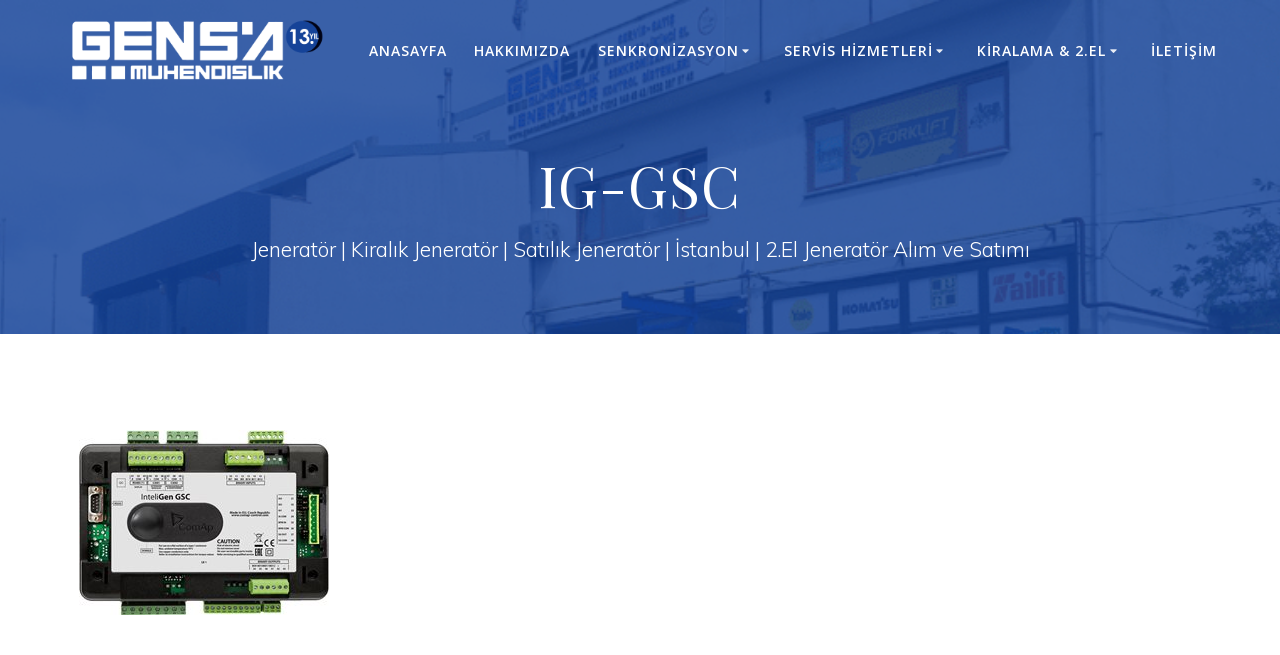

--- FILE ---
content_type: text/html; charset=UTF-8
request_url: https://www.gensamuhendislik.com.tr/comap-senkronizasyon-modulu-satisi-kurulum-servis-hizmetleri/ig-gsc
body_size: 12999
content:
<!DOCTYPE html>
<html dir="ltr" lang="tr">
<head>
    <meta charset="UTF-8">
    <meta name="viewport" content="width=device-width, initial-scale=1">
    <link rel="profile" href="http://gmpg.org/xfn/11">

	    <script>
        (function (exports, d) {
            var _isReady = false,
                _event,
                _fns = [];

            function onReady(event) {
                d.removeEventListener("DOMContentLoaded", onReady);
                _isReady = true;
                _event = event;
                _fns.forEach(function (_fn) {
                    var fn = _fn[0],
                        context = _fn[1];
                    fn.call(context || exports, window.jQuery);
                });
            }

            function onReadyIe(event) {
                if (d.readyState === "complete") {
                    d.detachEvent("onreadystatechange", onReadyIe);
                    _isReady = true;
                    _event = event;
                    _fns.forEach(function (_fn) {
                        var fn = _fn[0],
                            context = _fn[1];
                        fn.call(context || exports, event);
                    });
                }
            }

            d.addEventListener && d.addEventListener("DOMContentLoaded", onReady) ||
            d.attachEvent && d.attachEvent("onreadystatechange", onReadyIe);

            function domReady(fn, context) {
                if (_isReady) {
                    fn.call(context, _event);
                }

                _fns.push([fn, context]);
            }

            exports.mesmerizeDomReady = domReady;
        })(window, document);
    </script>
	<link href="https://fonts.googleapis.com" rel="preconnect" crossorigin><link href="https://fonts.gstatic.com" rel="preconnect" crossorigin><title>IG-GSC | GENSA MÜHENDİSLİK JENERATÖR SANAYİİ TİCARET LTD.ŞTİ.</title>

		<!-- All in One SEO 4.9.3 - aioseo.com -->
	<meta name="description" content="InteliGen NT BaseBox" />
	<meta name="robots" content="max-image-preview:large" />
	<link rel="canonical" href="https://www.gensamuhendislik.com.tr/comap-senkronizasyon-modulu-satisi-kurulum-servis-hizmetleri/ig-gsc" />
	<meta name="generator" content="All in One SEO (AIOSEO) 4.9.3" />
		<script type="application/ld+json" class="aioseo-schema">
			{"@context":"https:\/\/schema.org","@graph":[{"@type":"BreadcrumbList","@id":"https:\/\/www.gensamuhendislik.com.tr\/comap-senkronizasyon-modulu-satisi-kurulum-servis-hizmetleri\/ig-gsc#breadcrumblist","itemListElement":[{"@type":"ListItem","@id":"https:\/\/www.gensamuhendislik.com.tr#listItem","position":1,"name":"Ev","item":"https:\/\/www.gensamuhendislik.com.tr","nextItem":{"@type":"ListItem","@id":"https:\/\/www.gensamuhendislik.com.tr\/comap-senkronizasyon-modulu-satisi-kurulum-servis-hizmetleri\/ig-gsc#listItem","name":"IG-GSC"}},{"@type":"ListItem","@id":"https:\/\/www.gensamuhendislik.com.tr\/comap-senkronizasyon-modulu-satisi-kurulum-servis-hizmetleri\/ig-gsc#listItem","position":2,"name":"IG-GSC","previousItem":{"@type":"ListItem","@id":"https:\/\/www.gensamuhendislik.com.tr#listItem","name":"Ev"}}]},{"@type":"ItemPage","@id":"https:\/\/www.gensamuhendislik.com.tr\/comap-senkronizasyon-modulu-satisi-kurulum-servis-hizmetleri\/ig-gsc#itempage","url":"https:\/\/www.gensamuhendislik.com.tr\/comap-senkronizasyon-modulu-satisi-kurulum-servis-hizmetleri\/ig-gsc","name":"IG-GSC | GENSA M\u00dcHEND\u0130SL\u0130K JENERAT\u00d6R SANAY\u0130\u0130 T\u0130CARET LTD.\u015eT\u0130.","description":"InteliGen NT BaseBox","inLanguage":"tr-TR","isPartOf":{"@id":"https:\/\/www.gensamuhendislik.com.tr\/#website"},"breadcrumb":{"@id":"https:\/\/www.gensamuhendislik.com.tr\/comap-senkronizasyon-modulu-satisi-kurulum-servis-hizmetleri\/ig-gsc#breadcrumblist"},"author":{"@id":"https:\/\/www.gensamuhendislik.com.tr\/author\/admin#author"},"creator":{"@id":"https:\/\/www.gensamuhendislik.com.tr\/author\/admin#author"},"datePublished":"2021-05-31T11:59:35+03:00","dateModified":"2021-05-31T12:02:24+03:00"},{"@type":"Organization","@id":"https:\/\/www.gensamuhendislik.com.tr\/#organization","name":"GENSA M\u00dcHEND\u0130SL\u0130K JENERAT\u00d6R SANAY\u0130\u0130 T\u0130CARET LTD.\u015eT\u0130.","description":"Jenerat\u00f6r | Kiral\u0131k Jenerat\u00f6r | Sat\u0131l\u0131k Jenerat\u00f6r | \u0130stanbul | 2.El Jenerat\u00f6r Al\u0131m ve Sat\u0131m\u0131","url":"https:\/\/www.gensamuhendislik.com.tr\/","logo":{"@type":"ImageObject","url":"https:\/\/www.gensamuhendislik.com.tr\/wp-content\/uploads\/2024\/12\/13yil-logos-2.png","@id":"https:\/\/www.gensamuhendislik.com.tr\/comap-senkronizasyon-modulu-satisi-kurulum-servis-hizmetleri\/ig-gsc\/#organizationLogo","width":1380,"height":372},"image":{"@id":"https:\/\/www.gensamuhendislik.com.tr\/comap-senkronizasyon-modulu-satisi-kurulum-servis-hizmetleri\/ig-gsc\/#organizationLogo"}},{"@type":"Person","@id":"https:\/\/www.gensamuhendislik.com.tr\/author\/admin#author","url":"https:\/\/www.gensamuhendislik.com.tr\/author\/admin","name":"admin","image":{"@type":"ImageObject","@id":"https:\/\/www.gensamuhendislik.com.tr\/comap-senkronizasyon-modulu-satisi-kurulum-servis-hizmetleri\/ig-gsc#authorImage","url":"https:\/\/secure.gravatar.com\/avatar\/b15510635a102ca6dfeb99ff4c0591c8679d00ba02f2c398ed4ba3434fd49126?s=96&d=mm&r=g","width":96,"height":96,"caption":"admin"}},{"@type":"WebSite","@id":"https:\/\/www.gensamuhendislik.com.tr\/#website","url":"https:\/\/www.gensamuhendislik.com.tr\/","name":"GENSA M\u00dcHEND\u0130SL\u0130K JENERAT\u00d6R SANAY\u0130\u0130 T\u0130CARET LTD.\u015eT\u0130. | \u0130stanbul Jenerat\u00f6r Kiralama | Servis - 0212 549 49 42 ( 7\/24 ) Servis A\u011f\u0131","description":"Jenerat\u00f6r | Kiral\u0131k Jenerat\u00f6r | Sat\u0131l\u0131k Jenerat\u00f6r | \u0130stanbul | 2.El Jenerat\u00f6r Al\u0131m ve Sat\u0131m\u0131","inLanguage":"tr-TR","publisher":{"@id":"https:\/\/www.gensamuhendislik.com.tr\/#organization"}}]}
		</script>
		<!-- All in One SEO -->

<link rel='dns-prefetch' href='//fonts.googleapis.com' />
<link rel='dns-prefetch' href='//use.fontawesome.com' />
<link rel="alternate" type="application/rss+xml" title="GENSA MÜHENDİSLİK JENERATÖR SANAYİİ TİCARET LTD.ŞTİ. &raquo; akışı" href="https://www.gensamuhendislik.com.tr/feed" />
<link rel="alternate" type="application/rss+xml" title="GENSA MÜHENDİSLİK JENERATÖR SANAYİİ TİCARET LTD.ŞTİ. &raquo; yorum akışı" href="https://www.gensamuhendislik.com.tr/comments/feed" />
<link rel="alternate" type="application/rss+xml" title="GENSA MÜHENDİSLİK JENERATÖR SANAYİİ TİCARET LTD.ŞTİ. &raquo; IG-GSC yorum akışı" href="https://www.gensamuhendislik.com.tr/comap-senkronizasyon-modulu-satisi-kurulum-servis-hizmetleri/ig-gsc/feed" />
<link rel="alternate" title="oEmbed (JSON)" type="application/json+oembed" href="https://www.gensamuhendislik.com.tr/wp-json/oembed/1.0/embed?url=https%3A%2F%2Fwww.gensamuhendislik.com.tr%2Fcomap-senkronizasyon-modulu-satisi-kurulum-servis-hizmetleri%2Fig-gsc" />
<link rel="alternate" title="oEmbed (XML)" type="text/xml+oembed" href="https://www.gensamuhendislik.com.tr/wp-json/oembed/1.0/embed?url=https%3A%2F%2Fwww.gensamuhendislik.com.tr%2Fcomap-senkronizasyon-modulu-satisi-kurulum-servis-hizmetleri%2Fig-gsc&#038;format=xml" />
<style id='wp-img-auto-sizes-contain-inline-css' type='text/css'>
img:is([sizes=auto i],[sizes^="auto," i]){contain-intrinsic-size:3000px 1500px}
/*# sourceURL=wp-img-auto-sizes-contain-inline-css */
</style>
<link rel='stylesheet' id='customify-font-stylesheet-0-css' href="" data-href='https://fonts.googleapis.com/css2?family=Playfair%20Display:ital,wght@0,400;0,500;0,600;0,700;0,800;0,900;1,400;1,500;1,600;1,700;1,800;1,900&#038;family=Open%20Sans:ital,wght@0,300;0,400;0,600;0,700;0,800;1,300;1,400;1,600;1,700;1,800&#038;display=swap' type='text/css' media='all' />
<style id='wp-emoji-styles-inline-css' type='text/css'>

	img.wp-smiley, img.emoji {
		display: inline !important;
		border: none !important;
		box-shadow: none !important;
		height: 1em !important;
		width: 1em !important;
		margin: 0 0.07em !important;
		vertical-align: -0.1em !important;
		background: none !important;
		padding: 0 !important;
	}
/*# sourceURL=wp-emoji-styles-inline-css */
</style>
<style id='wp-block-library-inline-css' type='text/css'>
:root{--wp-block-synced-color:#7a00df;--wp-block-synced-color--rgb:122,0,223;--wp-bound-block-color:var(--wp-block-synced-color);--wp-editor-canvas-background:#ddd;--wp-admin-theme-color:#007cba;--wp-admin-theme-color--rgb:0,124,186;--wp-admin-theme-color-darker-10:#006ba1;--wp-admin-theme-color-darker-10--rgb:0,107,160.5;--wp-admin-theme-color-darker-20:#005a87;--wp-admin-theme-color-darker-20--rgb:0,90,135;--wp-admin-border-width-focus:2px}@media (min-resolution:192dpi){:root{--wp-admin-border-width-focus:1.5px}}.wp-element-button{cursor:pointer}:root .has-very-light-gray-background-color{background-color:#eee}:root .has-very-dark-gray-background-color{background-color:#313131}:root .has-very-light-gray-color{color:#eee}:root .has-very-dark-gray-color{color:#313131}:root .has-vivid-green-cyan-to-vivid-cyan-blue-gradient-background{background:linear-gradient(135deg,#00d084,#0693e3)}:root .has-purple-crush-gradient-background{background:linear-gradient(135deg,#34e2e4,#4721fb 50%,#ab1dfe)}:root .has-hazy-dawn-gradient-background{background:linear-gradient(135deg,#faaca8,#dad0ec)}:root .has-subdued-olive-gradient-background{background:linear-gradient(135deg,#fafae1,#67a671)}:root .has-atomic-cream-gradient-background{background:linear-gradient(135deg,#fdd79a,#004a59)}:root .has-nightshade-gradient-background{background:linear-gradient(135deg,#330968,#31cdcf)}:root .has-midnight-gradient-background{background:linear-gradient(135deg,#020381,#2874fc)}:root{--wp--preset--font-size--normal:16px;--wp--preset--font-size--huge:42px}.has-regular-font-size{font-size:1em}.has-larger-font-size{font-size:2.625em}.has-normal-font-size{font-size:var(--wp--preset--font-size--normal)}.has-huge-font-size{font-size:var(--wp--preset--font-size--huge)}.has-text-align-center{text-align:center}.has-text-align-left{text-align:left}.has-text-align-right{text-align:right}.has-fit-text{white-space:nowrap!important}#end-resizable-editor-section{display:none}.aligncenter{clear:both}.items-justified-left{justify-content:flex-start}.items-justified-center{justify-content:center}.items-justified-right{justify-content:flex-end}.items-justified-space-between{justify-content:space-between}.screen-reader-text{border:0;clip-path:inset(50%);height:1px;margin:-1px;overflow:hidden;padding:0;position:absolute;width:1px;word-wrap:normal!important}.screen-reader-text:focus{background-color:#ddd;clip-path:none;color:#444;display:block;font-size:1em;height:auto;left:5px;line-height:normal;padding:15px 23px 14px;text-decoration:none;top:5px;width:auto;z-index:100000}html :where(.has-border-color){border-style:solid}html :where([style*=border-top-color]){border-top-style:solid}html :where([style*=border-right-color]){border-right-style:solid}html :where([style*=border-bottom-color]){border-bottom-style:solid}html :where([style*=border-left-color]){border-left-style:solid}html :where([style*=border-width]){border-style:solid}html :where([style*=border-top-width]){border-top-style:solid}html :where([style*=border-right-width]){border-right-style:solid}html :where([style*=border-bottom-width]){border-bottom-style:solid}html :where([style*=border-left-width]){border-left-style:solid}html :where(img[class*=wp-image-]){height:auto;max-width:100%}:where(figure){margin:0 0 1em}html :where(.is-position-sticky){--wp-admin--admin-bar--position-offset:var(--wp-admin--admin-bar--height,0px)}@media screen and (max-width:600px){html :where(.is-position-sticky){--wp-admin--admin-bar--position-offset:0px}}

/*# sourceURL=wp-block-library-inline-css */
</style><style id='global-styles-inline-css' type='text/css'>
:root{--wp--preset--aspect-ratio--square: 1;--wp--preset--aspect-ratio--4-3: 4/3;--wp--preset--aspect-ratio--3-4: 3/4;--wp--preset--aspect-ratio--3-2: 3/2;--wp--preset--aspect-ratio--2-3: 2/3;--wp--preset--aspect-ratio--16-9: 16/9;--wp--preset--aspect-ratio--9-16: 9/16;--wp--preset--color--black: #000000;--wp--preset--color--cyan-bluish-gray: #abb8c3;--wp--preset--color--white: #ffffff;--wp--preset--color--pale-pink: #f78da7;--wp--preset--color--vivid-red: #cf2e2e;--wp--preset--color--luminous-vivid-orange: #ff6900;--wp--preset--color--luminous-vivid-amber: #fcb900;--wp--preset--color--light-green-cyan: #7bdcb5;--wp--preset--color--vivid-green-cyan: #00d084;--wp--preset--color--pale-cyan-blue: #8ed1fc;--wp--preset--color--vivid-cyan-blue: #0693e3;--wp--preset--color--vivid-purple: #9b51e0;--wp--preset--gradient--vivid-cyan-blue-to-vivid-purple: linear-gradient(135deg,rgb(6,147,227) 0%,rgb(155,81,224) 100%);--wp--preset--gradient--light-green-cyan-to-vivid-green-cyan: linear-gradient(135deg,rgb(122,220,180) 0%,rgb(0,208,130) 100%);--wp--preset--gradient--luminous-vivid-amber-to-luminous-vivid-orange: linear-gradient(135deg,rgb(252,185,0) 0%,rgb(255,105,0) 100%);--wp--preset--gradient--luminous-vivid-orange-to-vivid-red: linear-gradient(135deg,rgb(255,105,0) 0%,rgb(207,46,46) 100%);--wp--preset--gradient--very-light-gray-to-cyan-bluish-gray: linear-gradient(135deg,rgb(238,238,238) 0%,rgb(169,184,195) 100%);--wp--preset--gradient--cool-to-warm-spectrum: linear-gradient(135deg,rgb(74,234,220) 0%,rgb(151,120,209) 20%,rgb(207,42,186) 40%,rgb(238,44,130) 60%,rgb(251,105,98) 80%,rgb(254,248,76) 100%);--wp--preset--gradient--blush-light-purple: linear-gradient(135deg,rgb(255,206,236) 0%,rgb(152,150,240) 100%);--wp--preset--gradient--blush-bordeaux: linear-gradient(135deg,rgb(254,205,165) 0%,rgb(254,45,45) 50%,rgb(107,0,62) 100%);--wp--preset--gradient--luminous-dusk: linear-gradient(135deg,rgb(255,203,112) 0%,rgb(199,81,192) 50%,rgb(65,88,208) 100%);--wp--preset--gradient--pale-ocean: linear-gradient(135deg,rgb(255,245,203) 0%,rgb(182,227,212) 50%,rgb(51,167,181) 100%);--wp--preset--gradient--electric-grass: linear-gradient(135deg,rgb(202,248,128) 0%,rgb(113,206,126) 100%);--wp--preset--gradient--midnight: linear-gradient(135deg,rgb(2,3,129) 0%,rgb(40,116,252) 100%);--wp--preset--font-size--small: 13px;--wp--preset--font-size--medium: 20px;--wp--preset--font-size--large: 36px;--wp--preset--font-size--x-large: 42px;--wp--preset--spacing--20: 0.44rem;--wp--preset--spacing--30: 0.67rem;--wp--preset--spacing--40: 1rem;--wp--preset--spacing--50: 1.5rem;--wp--preset--spacing--60: 2.25rem;--wp--preset--spacing--70: 3.38rem;--wp--preset--spacing--80: 5.06rem;--wp--preset--shadow--natural: 6px 6px 9px rgba(0, 0, 0, 0.2);--wp--preset--shadow--deep: 12px 12px 50px rgba(0, 0, 0, 0.4);--wp--preset--shadow--sharp: 6px 6px 0px rgba(0, 0, 0, 0.2);--wp--preset--shadow--outlined: 6px 6px 0px -3px rgb(255, 255, 255), 6px 6px rgb(0, 0, 0);--wp--preset--shadow--crisp: 6px 6px 0px rgb(0, 0, 0);}:where(.is-layout-flex){gap: 0.5em;}:where(.is-layout-grid){gap: 0.5em;}body .is-layout-flex{display: flex;}.is-layout-flex{flex-wrap: wrap;align-items: center;}.is-layout-flex > :is(*, div){margin: 0;}body .is-layout-grid{display: grid;}.is-layout-grid > :is(*, div){margin: 0;}:where(.wp-block-columns.is-layout-flex){gap: 2em;}:where(.wp-block-columns.is-layout-grid){gap: 2em;}:where(.wp-block-post-template.is-layout-flex){gap: 1.25em;}:where(.wp-block-post-template.is-layout-grid){gap: 1.25em;}.has-black-color{color: var(--wp--preset--color--black) !important;}.has-cyan-bluish-gray-color{color: var(--wp--preset--color--cyan-bluish-gray) !important;}.has-white-color{color: var(--wp--preset--color--white) !important;}.has-pale-pink-color{color: var(--wp--preset--color--pale-pink) !important;}.has-vivid-red-color{color: var(--wp--preset--color--vivid-red) !important;}.has-luminous-vivid-orange-color{color: var(--wp--preset--color--luminous-vivid-orange) !important;}.has-luminous-vivid-amber-color{color: var(--wp--preset--color--luminous-vivid-amber) !important;}.has-light-green-cyan-color{color: var(--wp--preset--color--light-green-cyan) !important;}.has-vivid-green-cyan-color{color: var(--wp--preset--color--vivid-green-cyan) !important;}.has-pale-cyan-blue-color{color: var(--wp--preset--color--pale-cyan-blue) !important;}.has-vivid-cyan-blue-color{color: var(--wp--preset--color--vivid-cyan-blue) !important;}.has-vivid-purple-color{color: var(--wp--preset--color--vivid-purple) !important;}.has-black-background-color{background-color: var(--wp--preset--color--black) !important;}.has-cyan-bluish-gray-background-color{background-color: var(--wp--preset--color--cyan-bluish-gray) !important;}.has-white-background-color{background-color: var(--wp--preset--color--white) !important;}.has-pale-pink-background-color{background-color: var(--wp--preset--color--pale-pink) !important;}.has-vivid-red-background-color{background-color: var(--wp--preset--color--vivid-red) !important;}.has-luminous-vivid-orange-background-color{background-color: var(--wp--preset--color--luminous-vivid-orange) !important;}.has-luminous-vivid-amber-background-color{background-color: var(--wp--preset--color--luminous-vivid-amber) !important;}.has-light-green-cyan-background-color{background-color: var(--wp--preset--color--light-green-cyan) !important;}.has-vivid-green-cyan-background-color{background-color: var(--wp--preset--color--vivid-green-cyan) !important;}.has-pale-cyan-blue-background-color{background-color: var(--wp--preset--color--pale-cyan-blue) !important;}.has-vivid-cyan-blue-background-color{background-color: var(--wp--preset--color--vivid-cyan-blue) !important;}.has-vivid-purple-background-color{background-color: var(--wp--preset--color--vivid-purple) !important;}.has-black-border-color{border-color: var(--wp--preset--color--black) !important;}.has-cyan-bluish-gray-border-color{border-color: var(--wp--preset--color--cyan-bluish-gray) !important;}.has-white-border-color{border-color: var(--wp--preset--color--white) !important;}.has-pale-pink-border-color{border-color: var(--wp--preset--color--pale-pink) !important;}.has-vivid-red-border-color{border-color: var(--wp--preset--color--vivid-red) !important;}.has-luminous-vivid-orange-border-color{border-color: var(--wp--preset--color--luminous-vivid-orange) !important;}.has-luminous-vivid-amber-border-color{border-color: var(--wp--preset--color--luminous-vivid-amber) !important;}.has-light-green-cyan-border-color{border-color: var(--wp--preset--color--light-green-cyan) !important;}.has-vivid-green-cyan-border-color{border-color: var(--wp--preset--color--vivid-green-cyan) !important;}.has-pale-cyan-blue-border-color{border-color: var(--wp--preset--color--pale-cyan-blue) !important;}.has-vivid-cyan-blue-border-color{border-color: var(--wp--preset--color--vivid-cyan-blue) !important;}.has-vivid-purple-border-color{border-color: var(--wp--preset--color--vivid-purple) !important;}.has-vivid-cyan-blue-to-vivid-purple-gradient-background{background: var(--wp--preset--gradient--vivid-cyan-blue-to-vivid-purple) !important;}.has-light-green-cyan-to-vivid-green-cyan-gradient-background{background: var(--wp--preset--gradient--light-green-cyan-to-vivid-green-cyan) !important;}.has-luminous-vivid-amber-to-luminous-vivid-orange-gradient-background{background: var(--wp--preset--gradient--luminous-vivid-amber-to-luminous-vivid-orange) !important;}.has-luminous-vivid-orange-to-vivid-red-gradient-background{background: var(--wp--preset--gradient--luminous-vivid-orange-to-vivid-red) !important;}.has-very-light-gray-to-cyan-bluish-gray-gradient-background{background: var(--wp--preset--gradient--very-light-gray-to-cyan-bluish-gray) !important;}.has-cool-to-warm-spectrum-gradient-background{background: var(--wp--preset--gradient--cool-to-warm-spectrum) !important;}.has-blush-light-purple-gradient-background{background: var(--wp--preset--gradient--blush-light-purple) !important;}.has-blush-bordeaux-gradient-background{background: var(--wp--preset--gradient--blush-bordeaux) !important;}.has-luminous-dusk-gradient-background{background: var(--wp--preset--gradient--luminous-dusk) !important;}.has-pale-ocean-gradient-background{background: var(--wp--preset--gradient--pale-ocean) !important;}.has-electric-grass-gradient-background{background: var(--wp--preset--gradient--electric-grass) !important;}.has-midnight-gradient-background{background: var(--wp--preset--gradient--midnight) !important;}.has-small-font-size{font-size: var(--wp--preset--font-size--small) !important;}.has-medium-font-size{font-size: var(--wp--preset--font-size--medium) !important;}.has-large-font-size{font-size: var(--wp--preset--font-size--large) !important;}.has-x-large-font-size{font-size: var(--wp--preset--font-size--x-large) !important;}
/*# sourceURL=global-styles-inline-css */
</style>

<style id='classic-theme-styles-inline-css' type='text/css'>
/*! This file is auto-generated */
.wp-block-button__link{color:#fff;background-color:#32373c;border-radius:9999px;box-shadow:none;text-decoration:none;padding:calc(.667em + 2px) calc(1.333em + 2px);font-size:1.125em}.wp-block-file__button{background:#32373c;color:#fff;text-decoration:none}
/*# sourceURL=/wp-includes/css/classic-themes.min.css */
</style>
<link rel='stylesheet' id='mesmerize-style-css' href='https://www.gensamuhendislik.com.tr/wp-content/themes/mesmerize/style.min.css?ver=1.6.145' type='text/css' media='all' />
<style id='mesmerize-style-inline-css' type='text/css'>
img.logo.dark, img.custom-logo{width:auto;max-height:70px !important;}
/** cached kirki style */@media screen and (min-width: 768px){.header-homepage{background-position:center center;}.header{background-position:center center;}}.header-homepage:not(.header-slide).color-overlay:before{background:#180372;}.header-homepage:not(.header-slide) .background-overlay,.header-homepage:not(.header-slide).color-overlay::before{opacity:0.52;}.header-homepage-arrow{font-size:calc( 67px * 0.84 );bottom:105px;background:rgba(255,255,255,0);}.header-homepage-arrow > i.fa{width:67px;height:67px;}.header-homepage-arrow > i{color:#ffffff;}.mesmerize-front-page .header-separator .svg-white-bg{fill:#ffffff!important;}.mesmerize-front-page .header-separator svg{height:68px!important;}.header.color-overlay:before{background:#154398;}.header .background-overlay,.header.color-overlay::before{opacity:0.84;}.header-homepage .header-description-row{padding-top:10%;padding-bottom:10%;}.inner-header-description{padding-top:4%;padding-bottom:4%;}@media screen and (max-width:767px){.header-homepage .header-description-row{padding-top:10%;padding-bottom:10%;}}@media only screen and (min-width: 768px){.header-content .align-holder{width:85%!important;}.inner-header-description{text-align:center!important;}}
/*# sourceURL=mesmerize-style-inline-css */
</style>
<link rel='stylesheet' id='mesmerize-style-bundle-css' href='https://www.gensamuhendislik.com.tr/wp-content/themes/mesmerize/assets/css/theme.bundle.min.css?ver=1.6.145' type='text/css' media='all' />
<link rel='stylesheet' id='mesmerize-fonts-css' href="" data-href='https://fonts.googleapis.com/css?family=Open+Sans%3A300%2C400%2C600%2C700%7CMuli%3A300%2C300italic%2C400%2C400italic%2C600%2C600italic%2C700%2C700italic%2C900%2C900italic%7CPlayfair+Display%3A400%2C400italic%2C700%2C700italic&#038;subset=latin%2Clatin-ext&#038;display=swap' type='text/css' media='all' />
<link rel='stylesheet' id='bfa-font-awesome-css' href='https://use.fontawesome.com/releases/v5.15.4/css/all.css?ver=2.0.3' type='text/css' media='all' />
<link rel='stylesheet' id='bfa-font-awesome-v4-shim-css' href='https://use.fontawesome.com/releases/v5.15.4/css/v4-shims.css?ver=2.0.3' type='text/css' media='all' />
<style id='bfa-font-awesome-v4-shim-inline-css' type='text/css'>

			@font-face {
				font-family: 'FontAwesome';
				src: url('https://use.fontawesome.com/releases/v5.15.4/webfonts/fa-brands-400.eot'),
				url('https://use.fontawesome.com/releases/v5.15.4/webfonts/fa-brands-400.eot?#iefix') format('embedded-opentype'),
				url('https://use.fontawesome.com/releases/v5.15.4/webfonts/fa-brands-400.woff2') format('woff2'),
				url('https://use.fontawesome.com/releases/v5.15.4/webfonts/fa-brands-400.woff') format('woff'),
				url('https://use.fontawesome.com/releases/v5.15.4/webfonts/fa-brands-400.ttf') format('truetype'),
				url('https://use.fontawesome.com/releases/v5.15.4/webfonts/fa-brands-400.svg#fontawesome') format('svg');
			}

			@font-face {
				font-family: 'FontAwesome';
				src: url('https://use.fontawesome.com/releases/v5.15.4/webfonts/fa-solid-900.eot'),
				url('https://use.fontawesome.com/releases/v5.15.4/webfonts/fa-solid-900.eot?#iefix') format('embedded-opentype'),
				url('https://use.fontawesome.com/releases/v5.15.4/webfonts/fa-solid-900.woff2') format('woff2'),
				url('https://use.fontawesome.com/releases/v5.15.4/webfonts/fa-solid-900.woff') format('woff'),
				url('https://use.fontawesome.com/releases/v5.15.4/webfonts/fa-solid-900.ttf') format('truetype'),
				url('https://use.fontawesome.com/releases/v5.15.4/webfonts/fa-solid-900.svg#fontawesome') format('svg');
			}

			@font-face {
				font-family: 'FontAwesome';
				src: url('https://use.fontawesome.com/releases/v5.15.4/webfonts/fa-regular-400.eot'),
				url('https://use.fontawesome.com/releases/v5.15.4/webfonts/fa-regular-400.eot?#iefix') format('embedded-opentype'),
				url('https://use.fontawesome.com/releases/v5.15.4/webfonts/fa-regular-400.woff2') format('woff2'),
				url('https://use.fontawesome.com/releases/v5.15.4/webfonts/fa-regular-400.woff') format('woff'),
				url('https://use.fontawesome.com/releases/v5.15.4/webfonts/fa-regular-400.ttf') format('truetype'),
				url('https://use.fontawesome.com/releases/v5.15.4/webfonts/fa-regular-400.svg#fontawesome') format('svg');
				unicode-range: U+F004-F005,U+F007,U+F017,U+F022,U+F024,U+F02E,U+F03E,U+F044,U+F057-F059,U+F06E,U+F070,U+F075,U+F07B-F07C,U+F080,U+F086,U+F089,U+F094,U+F09D,U+F0A0,U+F0A4-F0A7,U+F0C5,U+F0C7-F0C8,U+F0E0,U+F0EB,U+F0F3,U+F0F8,U+F0FE,U+F111,U+F118-F11A,U+F11C,U+F133,U+F144,U+F146,U+F14A,U+F14D-F14E,U+F150-F152,U+F15B-F15C,U+F164-F165,U+F185-F186,U+F191-F192,U+F1AD,U+F1C1-F1C9,U+F1CD,U+F1D8,U+F1E3,U+F1EA,U+F1F6,U+F1F9,U+F20A,U+F247-F249,U+F24D,U+F254-F25B,U+F25D,U+F267,U+F271-F274,U+F279,U+F28B,U+F28D,U+F2B5-F2B6,U+F2B9,U+F2BB,U+F2BD,U+F2C1-F2C2,U+F2D0,U+F2D2,U+F2DC,U+F2ED,U+F328,U+F358-F35B,U+F3A5,U+F3D1,U+F410,U+F4AD;
			}
		
/*# sourceURL=bfa-font-awesome-v4-shim-inline-css */
</style>
<link rel='stylesheet' id='jquery.lightbox.min.css-css' href='https://www.gensamuhendislik.com.tr/wp-content/plugins/wp-jquery-lightbox/lightboxes/wp-jquery-lightbox/styles/lightbox.min.css?ver=2.3.4' type='text/css' media='all' />
<link rel='stylesheet' id='jqlb-overrides-css' href='https://www.gensamuhendislik.com.tr/wp-content/plugins/wp-jquery-lightbox/lightboxes/wp-jquery-lightbox/styles/overrides.css?ver=2.3.4' type='text/css' media='all' />
<style id='jqlb-overrides-inline-css' type='text/css'>

			#outerImageContainer {
				box-shadow: 0 0 4px 2px rgba(0,0,0,.2);
			}
			#imageContainer{
				padding: 6px;
			}
			#imageDataContainer {
				box-shadow: none;
				z-index: auto;
			}
			#prevArrow,
			#nextArrow{
				background-color: rgba(255,255,255,.7;
				color: #000000;
			}
/*# sourceURL=jqlb-overrides-inline-css */
</style>
<script type="text/javascript" src="https://www.gensamuhendislik.com.tr/wp-includes/js/jquery/jquery.min.js?ver=3.7.1" id="jquery-core-js"></script>
<script type="text/javascript" src="https://www.gensamuhendislik.com.tr/wp-includes/js/jquery/jquery-migrate.min.js?ver=3.4.1" id="jquery-migrate-js"></script>
<script type="text/javascript" id="jquery-js-after">
/* <![CDATA[ */
    
        (function () {
            function setHeaderTopSpacing() {

                setTimeout(function() {
                  var headerTop = document.querySelector('.header-top');
                  var headers = document.querySelectorAll('.header-wrapper .header,.header-wrapper .header-homepage');

                  for (var i = 0; i < headers.length; i++) {
                      var item = headers[i];
                      item.style.paddingTop = headerTop.getBoundingClientRect().height + "px";
                  }

                    var languageSwitcher = document.querySelector('.mesmerize-language-switcher');

                    if(languageSwitcher){
                        languageSwitcher.style.top = "calc( " +  headerTop.getBoundingClientRect().height + "px + 1rem)" ;
                    }
                    
                }, 100);

             
            }

            window.addEventListener('resize', setHeaderTopSpacing);
            window.mesmerizeSetHeaderTopSpacing = setHeaderTopSpacing
            mesmerizeDomReady(setHeaderTopSpacing);
        })();
    
    
//# sourceURL=jquery-js-after
/* ]]> */
</script>
<link rel="https://api.w.org/" href="https://www.gensamuhendislik.com.tr/wp-json/" /><link rel="alternate" title="JSON" type="application/json" href="https://www.gensamuhendislik.com.tr/wp-json/wp/v2/media/933" /><link rel="EditURI" type="application/rsd+xml" title="RSD" href="https://www.gensamuhendislik.com.tr/xmlrpc.php?rsd" />
<meta name="generator" content="WordPress 6.9" />
<link rel='shortlink' href='https://www.gensamuhendislik.com.tr/?p=933' />
    <script type="text/javascript" data-name="async-styles">
        (function () {
            var links = document.querySelectorAll('link[data-href]');
            for (var i = 0; i < links.length; i++) {
                var item = links[i];
                item.href = item.getAttribute('data-href')
            }
        })();
    </script>
	<link rel="pingback" href="https://www.gensamuhendislik.com.tr/xmlrpc.php">
<style type="text/css" id="custom-background-css">
body.custom-background { background-color: #ffffff; }
</style>
	<link rel="icon" href="https://www.gensamuhendislik.com.tr/wp-content/uploads/2021/05/genicon-150x150.png" sizes="32x32" />
<link rel="icon" href="https://www.gensamuhendislik.com.tr/wp-content/uploads/2021/05/genicon.png" sizes="192x192" />
<link rel="apple-touch-icon" href="https://www.gensamuhendislik.com.tr/wp-content/uploads/2021/05/genicon.png" />
<meta name="msapplication-TileImage" content="https://www.gensamuhendislik.com.tr/wp-content/uploads/2021/05/genicon.png" />
			<style id="customify_output_style">
				a, .entry-meta a { color: #154398; }
.site-title a, h1, h2, h3, h4, h5, h6,
 h1 a, h2 a, h3 a, h4 a, h5 a, h6 a,
 .widget-title,
 a:hover, .entry-meta a:hover { color: #154398; }
body { color: #000000; }
body, .site { background: #ffffff; }

@media screen and (min-width: 1000px) { 

	.site-title { font-size: 38px; }

	.site-content { padding: 46px; }

}
			</style>
			<style id="customify_fonts_output">
	
.site-title a, h1, h2, h3, h4, h5, h6, h1 a, h2 a, h3 a, h4 a, h5 a, h6 a, .widget-title {
font-family: "Playfair Display";
font-weight: 600;
}


html body {
font-family: "Open Sans";
}

</style>
				<style id="page-content-custom-styles">
			</style>
	    <style data-name="background-content-colors">
        .mesmerize-inner-page .page-content,
        .mesmerize-inner-page .content,
        .mesmerize-front-page.mesmerize-content-padding .page-content {
            background-color: #ffffff;
        }
    </style>
    </head>

<body class="attachment wp-singular attachment-template-default attachmentid-933 attachment-jpeg custom-background wp-custom-logo wp-theme-mesmerize overlap-first-section mesmerize-inner-page">
<style>
.screen-reader-text[href="#page-content"]:focus {
   background-color: #f1f1f1;
   border-radius: 3px;
   box-shadow: 0 0 2px 2px rgba(0, 0, 0, 0.6);
   clip: auto !important;
   clip-path: none;
   color: #21759b;

}
</style>
<a class="skip-link screen-reader-text" href="#page-content">Skip to content</a>

<div  id="page-top" class="header-top">
		<div class="navigation-bar "  data-sticky='0'  data-sticky-mobile='1'  data-sticky-to='top' >
    <div class="navigation-wrapper ">
    	<div class="row basis-auto">
	        <div class="logo_col col-xs col-sm-fit">
	            <a href="https://www.gensamuhendislik.com.tr/" class="logo-link dark" rel="home" itemprop="url"  data-type="group"  data-dynamic-mod="true"><img width="1380" height="372" src="https://www.gensamuhendislik.com.tr/wp-content/uploads/2024/12/13yil-logos-1.png" class="logo dark" alt="" itemprop="logo" decoding="async" fetchpriority="high" srcset="https://www.gensamuhendislik.com.tr/wp-content/uploads/2024/12/13yil-logos-1.png 1380w, https://www.gensamuhendislik.com.tr/wp-content/uploads/2024/12/13yil-logos-1-300x81.png 300w, https://www.gensamuhendislik.com.tr/wp-content/uploads/2024/12/13yil-logos-1-1024x276.png 1024w, https://www.gensamuhendislik.com.tr/wp-content/uploads/2024/12/13yil-logos-1-768x207.png 768w" sizes="(max-width: 1380px) 100vw, 1380px" /></a><a href="https://www.gensamuhendislik.com.tr/" class="custom-logo-link" data-type="group"  data-dynamic-mod="true" rel="home"><img width="1380" height="372" src="https://www.gensamuhendislik.com.tr/wp-content/uploads/2024/12/13yil-logos-2.png" class="custom-logo" alt="GENSA MÜHENDİSLİK JENERATÖR SANAYİİ TİCARET LTD.ŞTİ." decoding="async" srcset="https://www.gensamuhendislik.com.tr/wp-content/uploads/2024/12/13yil-logos-2.png 1380w, https://www.gensamuhendislik.com.tr/wp-content/uploads/2024/12/13yil-logos-2-300x81.png 300w, https://www.gensamuhendislik.com.tr/wp-content/uploads/2024/12/13yil-logos-2-1024x276.png 1024w, https://www.gensamuhendislik.com.tr/wp-content/uploads/2024/12/13yil-logos-2-768x207.png 768w" sizes="(max-width: 1380px) 100vw, 1380px" /></a>	        </div>
	        <div class="main_menu_col col-xs">
	            <div id="mainmenu_container" class="row"><ul id="main_menu" class="active-line-bottom main-menu dropdown-menu"><li id="menu-item-549" class="menu-item menu-item-type-custom menu-item-object-custom menu-item-home menu-item-549"><a href="https://www.gensamuhendislik.com.tr/">ANASAYFA</a></li>
<li id="menu-item-550" class="menu-item menu-item-type-post_type menu-item-object-page menu-item-550"><a href="https://www.gensamuhendislik.com.tr/hakkimizda" title="GENSA MÜHENDİSLİK JENERATÖR">HAKKIMIZDA</a></li>
<li id="menu-item-605" class="menu-item menu-item-type-custom menu-item-object-custom menu-item-has-children menu-item-605"><a href="#" title="Jeneratör Senkronizasyonu">SENKRONİZASYON</a>
<ul class="sub-menu">
	<li id="menu-item-603" class="menu-item menu-item-type-post_type menu-item-object-page menu-item-has-children menu-item-603"><a href="https://www.gensamuhendislik.com.tr/jenerator-senkronizasyon-cozumleri" title="Jeneratör Senkronizasyon Çözümleri">SENKRONİZASYON ÇÖZÜMLERİ</a>
	<ul class="sub-menu">
		<li id="menu-item-595" class="menu-item menu-item-type-post_type menu-item-object-page menu-item-595"><a href="https://www.gensamuhendislik.com.tr/senkronizasyon-panosu-imalati" title="Jeneratör Senkronizasyonu">JENERATÖR SENKRONİZASYONU</a></li>
		<li id="menu-item-607" class="menu-item menu-item-type-post_type menu-item-object-page menu-item-607"><a href="https://www.gensamuhendislik.com.tr/trafo-senkronizasyonu" title="Trafo Senkronizasyonu">TRAFO PARALEL ÇALIŞTIRILMASI</a></li>
	</ul>
</li>
	<li id="menu-item-597" class="menu-item menu-item-type-post_type menu-item-object-page menu-item-has-children menu-item-597"><a href="https://www.gensamuhendislik.com.tr/comap-deepsea-senkronizasyon-modulu-kurulumu" title="Senkronizasyon Modül Çeşitleri..">SENKRONİZASYON MODÜLÜ</a>
	<ul class="sub-menu">
		<li id="menu-item-922" class="menu-item menu-item-type-post_type menu-item-object-page menu-item-922"><a href="https://www.gensamuhendislik.com.tr/comap-senkronizasyon-modulu-satisi-kurulum-servis-hizmetleri" title="ComAp Senkronizasyon Modülü Satışı &#8211; Kurulum &#8211; Servis Hizmetleri">COMAP</a></li>
		<li id="menu-item-925" class="menu-item menu-item-type-post_type menu-item-object-page menu-item-925"><a href="https://www.gensamuhendislik.com.tr/deepsea-plc-senkronizasyon-modulu-satisi-kurulum-servis-hizmetleri" title="DeepSea PLC Senkronizasyon Modülü Satışı &#8211; Kurulum &#8211; Servis Hizmetleri">DEEPSEA PLC</a></li>
	</ul>
</li>
	<li id="menu-item-600" class="menu-item menu-item-type-post_type menu-item-object-page menu-item-600"><a href="https://www.gensamuhendislik.com.tr/senkronizasyon-panosu" title="Senkronizasyon Panosu İmalatı ve Kurulumu">SENKRONİZASYON PANOSU</a></li>
	<li id="menu-item-555" class="menu-item menu-item-type-post_type menu-item-object-page menu-item-555"><a href="https://www.gensamuhendislik.com.tr/tamamlanan-jenerator-senkronizasyon-projelerimiz" title="TAMAMLANAN PROJELER">REFERANSLAR</a></li>
</ul>
</li>
<li id="menu-item-618" class="menu-item menu-item-type-custom menu-item-object-custom menu-item-has-children menu-item-618"><a href="#" title="Jeneratör Servis Hizmetlerimiz">SERVİS HİZMETLERİ</a>
<ul class="sub-menu">
	<li id="menu-item-620" class="menu-item menu-item-type-post_type menu-item-object-page menu-item-620"><a href="https://www.gensamuhendislik.com.tr/aylik-periodik-bakim" title="Jeneratör Aylık Periodik Bakımı">AYLIK PERİODİK BAKIM</a></li>
	<li id="menu-item-623" class="menu-item menu-item-type-post_type menu-item-object-page menu-item-623"><a href="https://www.gensamuhendislik.com.tr/yillik-filtreli-bakim" title="Jeneratör Yıllık Filtreli Bakımı">YILLIK FİLTRELİ BAKIM</a></li>
	<li id="menu-item-626" class="menu-item menu-item-type-post_type menu-item-object-page menu-item-626"><a href="https://www.gensamuhendislik.com.tr/montaj-demontaj" title="Jeneratör Montaj ve Demontaj Hizmetleri.">MONTAJ &#038; DEMONTAJ</a></li>
	<li id="menu-item-629" class="menu-item menu-item-type-post_type menu-item-object-page menu-item-629"><a href="https://www.gensamuhendislik.com.tr/ses-izolasyonu" title="Jeneratör Ses İzolasyonu">SES İZOLASYONU</a></li>
	<li id="menu-item-632" class="menu-item menu-item-type-post_type menu-item-object-page menu-item-632"><a href="https://www.gensamuhendislik.com.tr/otomatik-yakit-dolumu" title="Jeneratör Otomatik Yakıt Dolumu">OTOMATİK YAKIT DOLUMU</a></li>
	<li id="menu-item-637" class="menu-item menu-item-type-post_type menu-item-object-page menu-item-637"><a href="https://www.gensamuhendislik.com.tr/motor-revizyonu" title="Jeneratör Motor Revizyonu">MOTOR REVİZYONU</a></li>
	<li id="menu-item-642" class="menu-item menu-item-type-post_type menu-item-object-page menu-item-642"><a href="https://www.gensamuhendislik.com.tr/jenerator-uzak-izleme-ve-kontrol-sistemleri" title="Jeneratör Uzaktan İzleme ve Kontrol ">UZAK İZLEME VE KONTROL</a></li>
</ul>
</li>
<li id="menu-item-593" class="menu-item menu-item-type-custom menu-item-object-custom menu-item-has-children menu-item-593"><a href="#" title="JENERATÖR KİRALAMA">KİRALAMA &#038; 2.EL</a>
<ul class="sub-menu">
	<li id="menu-item-553" class="menu-item menu-item-type-post_type menu-item-object-page menu-item-553"><a href="https://www.gensamuhendislik.com.tr/jenerator-kiralama-satis-ve-servisi" title="Jeneratör Kiralama">JENERATÖR KİRALAMA</a></li>
	<li id="menu-item-552" class="menu-item menu-item-type-post_type menu-item-object-page menu-item-552"><a href="https://www.gensamuhendislik.com.tr/ikinci-el-jenerator-kiralama" title="İkinci El Jeneratör Alımı ve Satımı">2.EL JENERATÖR SATIŞ</a></li>
</ul>
</li>
<li id="menu-item-556" class="menu-item menu-item-type-post_type menu-item-object-page menu-item-556"><a href="https://www.gensamuhendislik.com.tr/iletisim" title="Adres ve İletişim Bilgileirmiz">İLETİŞİM</a></li>
</ul></div>    <a href="#" data-component="offcanvas" data-target="#offcanvas-wrapper" data-direction="right" data-width="300px" data-push="false">
        <div class="bubble"></div>
        <i class="fa fa-bars"></i>
    </a>
    <div id="offcanvas-wrapper" class="hide force-hide  offcanvas-right">
        <div class="offcanvas-top">
            <div class="logo-holder">
                <a href="https://www.gensamuhendislik.com.tr/" class="logo-link dark" rel="home" itemprop="url"  data-type="group"  data-dynamic-mod="true"><img width="1380" height="372" src="https://www.gensamuhendislik.com.tr/wp-content/uploads/2024/12/13yil-logos-1.png" class="logo dark" alt="" itemprop="logo" decoding="async" srcset="https://www.gensamuhendislik.com.tr/wp-content/uploads/2024/12/13yil-logos-1.png 1380w, https://www.gensamuhendislik.com.tr/wp-content/uploads/2024/12/13yil-logos-1-300x81.png 300w, https://www.gensamuhendislik.com.tr/wp-content/uploads/2024/12/13yil-logos-1-1024x276.png 1024w, https://www.gensamuhendislik.com.tr/wp-content/uploads/2024/12/13yil-logos-1-768x207.png 768w" sizes="(max-width: 1380px) 100vw, 1380px" /></a><a href="https://www.gensamuhendislik.com.tr/" class="custom-logo-link" data-type="group"  data-dynamic-mod="true" rel="home"><img width="1380" height="372" src="https://www.gensamuhendislik.com.tr/wp-content/uploads/2024/12/13yil-logos-2.png" class="custom-logo" alt="GENSA MÜHENDİSLİK JENERATÖR SANAYİİ TİCARET LTD.ŞTİ." decoding="async" srcset="https://www.gensamuhendislik.com.tr/wp-content/uploads/2024/12/13yil-logos-2.png 1380w, https://www.gensamuhendislik.com.tr/wp-content/uploads/2024/12/13yil-logos-2-300x81.png 300w, https://www.gensamuhendislik.com.tr/wp-content/uploads/2024/12/13yil-logos-2-1024x276.png 1024w, https://www.gensamuhendislik.com.tr/wp-content/uploads/2024/12/13yil-logos-2-768x207.png 768w" sizes="(max-width: 1380px) 100vw, 1380px" /></a>            </div>
        </div>
        <div id="offcanvas-menu" class="menu-main-container"><ul id="offcanvas_menu" class="offcanvas_menu"><li class="menu-item menu-item-type-custom menu-item-object-custom menu-item-home menu-item-549"><a href="https://www.gensamuhendislik.com.tr/">ANASAYFA</a></li>
<li class="menu-item menu-item-type-post_type menu-item-object-page menu-item-550"><a href="https://www.gensamuhendislik.com.tr/hakkimizda" title="GENSA MÜHENDİSLİK JENERATÖR">HAKKIMIZDA</a></li>
<li class="menu-item menu-item-type-custom menu-item-object-custom menu-item-has-children menu-item-605"><a href="#" title="Jeneratör Senkronizasyonu">SENKRONİZASYON</a>
<ul class="sub-menu">
	<li class="menu-item menu-item-type-post_type menu-item-object-page menu-item-has-children menu-item-603"><a href="https://www.gensamuhendislik.com.tr/jenerator-senkronizasyon-cozumleri" title="Jeneratör Senkronizasyon Çözümleri">SENKRONİZASYON ÇÖZÜMLERİ</a>
	<ul class="sub-menu">
		<li class="menu-item menu-item-type-post_type menu-item-object-page menu-item-595"><a href="https://www.gensamuhendislik.com.tr/senkronizasyon-panosu-imalati" title="Jeneratör Senkronizasyonu">JENERATÖR SENKRONİZASYONU</a></li>
		<li class="menu-item menu-item-type-post_type menu-item-object-page menu-item-607"><a href="https://www.gensamuhendislik.com.tr/trafo-senkronizasyonu" title="Trafo Senkronizasyonu">TRAFO PARALEL ÇALIŞTIRILMASI</a></li>
	</ul>
</li>
	<li class="menu-item menu-item-type-post_type menu-item-object-page menu-item-has-children menu-item-597"><a href="https://www.gensamuhendislik.com.tr/comap-deepsea-senkronizasyon-modulu-kurulumu" title="Senkronizasyon Modül Çeşitleri..">SENKRONİZASYON MODÜLÜ</a>
	<ul class="sub-menu">
		<li class="menu-item menu-item-type-post_type menu-item-object-page menu-item-922"><a href="https://www.gensamuhendislik.com.tr/comap-senkronizasyon-modulu-satisi-kurulum-servis-hizmetleri" title="ComAp Senkronizasyon Modülü Satışı &#8211; Kurulum &#8211; Servis Hizmetleri">COMAP</a></li>
		<li class="menu-item menu-item-type-post_type menu-item-object-page menu-item-925"><a href="https://www.gensamuhendislik.com.tr/deepsea-plc-senkronizasyon-modulu-satisi-kurulum-servis-hizmetleri" title="DeepSea PLC Senkronizasyon Modülü Satışı &#8211; Kurulum &#8211; Servis Hizmetleri">DEEPSEA PLC</a></li>
	</ul>
</li>
	<li class="menu-item menu-item-type-post_type menu-item-object-page menu-item-600"><a href="https://www.gensamuhendislik.com.tr/senkronizasyon-panosu" title="Senkronizasyon Panosu İmalatı ve Kurulumu">SENKRONİZASYON PANOSU</a></li>
	<li class="menu-item menu-item-type-post_type menu-item-object-page menu-item-555"><a href="https://www.gensamuhendislik.com.tr/tamamlanan-jenerator-senkronizasyon-projelerimiz" title="TAMAMLANAN PROJELER">REFERANSLAR</a></li>
</ul>
</li>
<li class="menu-item menu-item-type-custom menu-item-object-custom menu-item-has-children menu-item-618"><a href="#" title="Jeneratör Servis Hizmetlerimiz">SERVİS HİZMETLERİ</a>
<ul class="sub-menu">
	<li class="menu-item menu-item-type-post_type menu-item-object-page menu-item-620"><a href="https://www.gensamuhendislik.com.tr/aylik-periodik-bakim" title="Jeneratör Aylık Periodik Bakımı">AYLIK PERİODİK BAKIM</a></li>
	<li class="menu-item menu-item-type-post_type menu-item-object-page menu-item-623"><a href="https://www.gensamuhendislik.com.tr/yillik-filtreli-bakim" title="Jeneratör Yıllık Filtreli Bakımı">YILLIK FİLTRELİ BAKIM</a></li>
	<li class="menu-item menu-item-type-post_type menu-item-object-page menu-item-626"><a href="https://www.gensamuhendislik.com.tr/montaj-demontaj" title="Jeneratör Montaj ve Demontaj Hizmetleri.">MONTAJ &#038; DEMONTAJ</a></li>
	<li class="menu-item menu-item-type-post_type menu-item-object-page menu-item-629"><a href="https://www.gensamuhendislik.com.tr/ses-izolasyonu" title="Jeneratör Ses İzolasyonu">SES İZOLASYONU</a></li>
	<li class="menu-item menu-item-type-post_type menu-item-object-page menu-item-632"><a href="https://www.gensamuhendislik.com.tr/otomatik-yakit-dolumu" title="Jeneratör Otomatik Yakıt Dolumu">OTOMATİK YAKIT DOLUMU</a></li>
	<li class="menu-item menu-item-type-post_type menu-item-object-page menu-item-637"><a href="https://www.gensamuhendislik.com.tr/motor-revizyonu" title="Jeneratör Motor Revizyonu">MOTOR REVİZYONU</a></li>
	<li class="menu-item menu-item-type-post_type menu-item-object-page menu-item-642"><a href="https://www.gensamuhendislik.com.tr/jenerator-uzak-izleme-ve-kontrol-sistemleri" title="Jeneratör Uzaktan İzleme ve Kontrol ">UZAK İZLEME VE KONTROL</a></li>
</ul>
</li>
<li class="menu-item menu-item-type-custom menu-item-object-custom menu-item-has-children menu-item-593"><a href="#" title="JENERATÖR KİRALAMA">KİRALAMA &#038; 2.EL</a>
<ul class="sub-menu">
	<li class="menu-item menu-item-type-post_type menu-item-object-page menu-item-553"><a href="https://www.gensamuhendislik.com.tr/jenerator-kiralama-satis-ve-servisi" title="Jeneratör Kiralama">JENERATÖR KİRALAMA</a></li>
	<li class="menu-item menu-item-type-post_type menu-item-object-page menu-item-552"><a href="https://www.gensamuhendislik.com.tr/ikinci-el-jenerator-kiralama" title="İkinci El Jeneratör Alımı ve Satımı">2.EL JENERATÖR SATIŞ</a></li>
</ul>
</li>
<li class="menu-item menu-item-type-post_type menu-item-object-page menu-item-556"><a href="https://www.gensamuhendislik.com.tr/iletisim" title="Adres ve İletişim Bilgileirmiz">İLETİŞİM</a></li>
</ul></div>
            </div>
    	        </div>
	    </div>
    </div>
</div>
</div>

<div id="page" class="site">
    <div class="header-wrapper">
        <div  class='header  color-overlay  custom-mobile-image' style='; background-image:url(&quot;https://www.gensamuhendislik.com.tr/wp-content/uploads/2021/06/cropped-gensatanitim.gif&quot;); background-color:#154398' data-parallax-depth='20'>
            								    <div class="inner-header-description gridContainer">
        <div class="row header-description-row">
    <div class="col-xs col-xs-12">
        <h1 class="hero-title">
            IG-GSC        </h1>
                    <p class="header-subtitle">Jeneratör | Kiralık Jeneratör | Satılık Jeneratör | İstanbul | 2.El Jeneratör Alım ve Satımı</p>
            </div>
        </div>
    </div>
        <script>
		if (window.mesmerizeSetHeaderTopSpacing) {
			window.mesmerizeSetHeaderTopSpacing();
		}
    </script>
                        </div>
    </div>

    <div id='page-content' class="page-content">
        <div class="gridContainer content">
            <div id="post-933" class="post-933 attachment type-attachment status-inherit hentry">
  <div>
   <p class="attachment"><a href='https://www.gensamuhendislik.com.tr/wp-content/uploads/2021/05/ig-gsc.jpg' rel="lightbox[933]"><img decoding="async" width="250" height="185" src="https://www.gensamuhendislik.com.tr/wp-content/uploads/2021/05/ig-gsc.jpg" class="attachment-medium size-medium" alt="" /></a></p>
  </div>
    </div>
        </div>
    </div>

<div  class='footer footer-simple'>
    <div  class='footer-content center-xs'>
        <div class="gridContainer">
	        <div class="row middle-xs footer-content-row">
	            <div class="footer-content-col col-xs-12">
	                    <p  class="copyright">&copy;&nbsp;&nbsp;2026&nbsp;GENSA MÜHENDİSLİK JENERATÖR SANAYİİ TİCARET LTD.ŞTİ..&nbsp;<br>İstanbul Jeneratör Kiralama | İstanbul 2.El Jeneratör Satışı | İstanbul Jeneratör Aylık Periodik Bakımı

<br>İkitelli Organize Sanayii Bölgesi ,Sefaköy Sanayii Sitesi 17.Blok No : 9 Başakşehir / İstanbul / Türkiye
<br>Tel / Fax : +90 212 549 49 42 –  Gsm : +90 532 387 57 45 ( 7/24 )</p>	            </div>
	        </div>
	    </div>
    </div>
</div>
	</div>
<script type="speculationrules">
{"prefetch":[{"source":"document","where":{"and":[{"href_matches":"/*"},{"not":{"href_matches":["/wp-*.php","/wp-admin/*","/wp-content/uploads/*","/wp-content/*","/wp-content/plugins/*","/wp-content/themes/mesmerize/*","/*\\?(.+)"]}},{"not":{"selector_matches":"a[rel~=\"nofollow\"]"}},{"not":{"selector_matches":".no-prefetch, .no-prefetch a"}}]},"eagerness":"conservative"}]}
</script>
    <style>
        .trlan-bar {
            position: fixed;
            bottom: 0;
            left: 0;
            width: 100%;
            display: flex !important;
            justify-content: space-around;
            align-items: center;
            background: #fff;
            box-shadow: 0 -2px 10px rgba(0,0,0,0.1);
            z-index: 9999;
            padding: 10px 0;
            gap: 0;
            flex-wrap: nowrap;
        }
        .trlan-bar a {
            flex: 1;
            text-align: center;
            color: white;
            font-weight: bold;
            text-decoration: none;
            padding: 10px 0;
            display: flex;
            flex-direction: column;
            align-items: center;
            gap: 5px;
            font-size: 14px;
            border-radius: 0;
            transition: background-color 0.3s ease;
        }
        .trlan-bar a svg {
            width: 20px;
            height: 20px;
            fill: white;
        }
        .trlan-phone { background: #00058f; }
        .trlan-phone:hover { filter: brightness(0.9); }
        .trlan-email { background: #db0000; }
        .trlan-email:hover { filter: brightness(0.9); }
        .trlan-whatsapp { background: #009938; }
        .trlan-whatsapp:hover { filter: brightness(0.9); }

        @media only screen and (min-width: 769px) {
            .trlan-bar { display: none !important; }        }
        @media only screen and (max-width: 768px) {
            .trlan-bar { display: flex !important; }
        }
    </style>

    <nav class="trlan-bar" role="navigation" aria-label="Mobil iletişim">
                <a href="tel:+902125494942" class="trlan-phone" aria-label="Telefonla ara">
            <svg xmlns="http://www.w3.org/2000/svg" viewBox="0 0 24 24"><path d="M6.62 10.79a15.053 15.053 0 006.59 6.59l2.2-2.2a1.003 1.003 0 011.11-.21c1.21.49 2.53.76 3.88.76.55 0 1 .45 1 1V20c0 .55-.45 1-1 1C10.07 21 3 13.93 3 5c0-.55.45-1 1-1h3.5c.55 0 1 .45 1 1 0 1.35.27 2.67.76 3.88.17.42.07.9-.26 1.23l-2.38 2.38z"/></svg>            <span>Teklif Al!</span>
        </a>
        
                <a href="mailto:info@gensamuhendislik.com.tr" class="trlan-email" aria-label="E-posta gönder">
            <svg xmlns="http://www.w3.org/2000/svg" viewBox="0 0 24 24"><path d="M20 4H4a2 2 0 00-2 2v12a2 2 0 002 2h16a2 2 0 002-2V6a2 2 0 00-2-2zm0 2v.01L12 13 4 6.01V6h16zM4 18V8l8 5 8-5v10H4z"/></svg>            <span>E-posta</span>
        </a>
        
                <a href="https://wa.me/905323836326" class="trlan-whatsapp" target="_blank" rel="noopener" aria-label="WhatsApp mesajı gönder">
            <svg xmlns="http://www.w3.org/2000/svg" viewBox="0 0 32 32"><path d="M16 2C8.28 2 2 8.28 2 16c0 2.89.77 5.59 2.12 7.94L2 30l6.24-2.07A13.925 13.925 0 0016 30c7.72 0 14-6.28 14-14S23.72 2 16 2zm.04 25.8c-2.43 0-4.79-.72-6.8-2.09l-.49-.31-3.69 1.23 1.21-3.58-.32-.56A11.686 11.686 0 014.29 16c0-6.46 5.26-11.72 11.72-11.72S27.72 9.54 27.72 16c0 6.46-5.26 11.72-11.68 11.8zm6.74-8.35c-.36-.18-2.11-1.04-2.44-1.16-.33-.12-.57-.18-.8.18-.24.36-.92 1.16-1.13 1.4-.21.24-.42.27-.78.09-.36-.18-1.52-.56-2.9-1.79-1.07-.96-1.8-2.13-2.01-2.49-.21-.36-.02-.56.16-.74.17-.17.36-.42.54-.63.18-.21.24-.36.36-.6.12-.24.06-.45-.03-.63-.09-.18-.8-1.93-1.09-2.64-.29-.7-.58-.6-.8-.61h-.68c-.24 0-.63.09-.96.45s-1.26 1.23-1.26 3c0 1.77 1.29 3.48 1.47 3.72.18.24 2.52 3.86 6.1 5.42.85.37 1.52.6 2.04.77.86.27 1.65.23 2.28.14.7-.11 2.11-.86 2.41-1.69.3-.84.3-1.56.21-1.69-.09-.12-.33-.21-.69-.39z"/></svg>            <span>WhatsApp</span>
        </a>
            </nav>
    					<script>
						let customifyTriggerFontsLoadedEvents = function() {
							// Trigger the 'wf-active' event, just like Web Font Loader would do.
							window.dispatchEvent(new Event('wf-active'));
							// Add the 'wf-active' class on the html element, just like Web Font Loader would do.
							document.getElementsByTagName('html')[0].classList.add('wf-active');
						}

						// Try to use the modern FontFaceSet browser APIs.
						if ( typeof document.fonts !== 'undefined' && typeof document.fonts.ready !== 'undefined' ) {
							document.fonts.ready.then(customifyTriggerFontsLoadedEvents);
						} else {
							// Fallback to just waiting a little bit and then triggering the events for older browsers.
							window.addEventListener('load', function() {
								setTimeout( customifyTriggerFontsLoadedEvents, 300 );
							});
						}
					</script>
					    <script>
        /(trident|msie)/i.test(navigator.userAgent) && document.getElementById && window.addEventListener && window.addEventListener("hashchange", function () {
            var t, e = location.hash.substring(1);
            /^[A-z0-9_-]+$/.test(e) && (t = document.getElementById(e)) && (/^(?:a|select|input|button|textarea)$/i.test(t.tagName) || (t.tabIndex = -1), t.focus())
        }, !1);
    </script>
	<script type="text/javascript"  defer="defer" src="https://www.gensamuhendislik.com.tr/wp-includes/js/imagesloaded.min.js?ver=5.0.0" id="imagesloaded-js"></script>
<script type="text/javascript"  defer="defer" src="https://www.gensamuhendislik.com.tr/wp-includes/js/masonry.min.js?ver=4.2.2" id="masonry-js"></script>
<script type="text/javascript"  defer="defer" src="https://www.gensamuhendislik.com.tr/wp-content/themes/mesmerize/assets/js/theme.bundle.min.js?ver=1.6.145" id="mesmerize-theme-js"></script>
<script type="text/javascript" src="https://www.gensamuhendislik.com.tr/wp-content/plugins/wp-jquery-lightbox/lightboxes/wp-jquery-lightbox/vendor/jquery.touchwipe.min.js?ver=2.3.4" id="wp-jquery-lightbox-swipe-js"></script>
<script type="text/javascript" src="https://www.gensamuhendislik.com.tr/wp-content/plugins/wp-jquery-lightbox/inc/purify.min.js?ver=2.3.4" id="wp-jquery-lightbox-purify-js"></script>
<script type="text/javascript" src="https://www.gensamuhendislik.com.tr/wp-content/plugins/wp-jquery-lightbox/lightboxes/wp-jquery-lightbox/vendor/panzoom.min.js?ver=2.3.4" id="wp-jquery-lightbox-panzoom-js"></script>
<script type="text/javascript" id="wp-jquery-lightbox-js-extra">
/* <![CDATA[ */
var JQLBSettings = {"showTitle":"","useAltForTitle":"1","showCaption":"","showNumbers":"","fitToScreen":"1","resizeSpeed":"400","showDownload":"","navbarOnTop":"","marginSize":"40","mobileMarginSize":"10","slideshowSpeed":"4000","allowPinchZoom":"1","borderSize":"6","borderColor":"#ffffff","overlayColor":"#ffffff","overlayOpacity":"0.7","newNavStyle":"1","fixedNav":"1","showInfoBar":"","prevLinkTitle":"previous image","nextLinkTitle":"next image","closeTitle":"close image gallery","image":"Image ","of":" of ","download":"Download","pause":"(Pause Slideshow)","play":"(Play Slideshow)"};
//# sourceURL=wp-jquery-lightbox-js-extra
/* ]]> */
</script>
<script type="text/javascript" src="https://www.gensamuhendislik.com.tr/wp-content/plugins/wp-jquery-lightbox/lightboxes/wp-jquery-lightbox/jquery.lightbox.js?ver=2.3.4" id="wp-jquery-lightbox-js"></script>
<script id="wp-emoji-settings" type="application/json">
{"baseUrl":"https://s.w.org/images/core/emoji/17.0.2/72x72/","ext":".png","svgUrl":"https://s.w.org/images/core/emoji/17.0.2/svg/","svgExt":".svg","source":{"concatemoji":"https://www.gensamuhendislik.com.tr/wp-includes/js/wp-emoji-release.min.js?ver=6.9"}}
</script>
<script type="module">
/* <![CDATA[ */
/*! This file is auto-generated */
const a=JSON.parse(document.getElementById("wp-emoji-settings").textContent),o=(window._wpemojiSettings=a,"wpEmojiSettingsSupports"),s=["flag","emoji"];function i(e){try{var t={supportTests:e,timestamp:(new Date).valueOf()};sessionStorage.setItem(o,JSON.stringify(t))}catch(e){}}function c(e,t,n){e.clearRect(0,0,e.canvas.width,e.canvas.height),e.fillText(t,0,0);t=new Uint32Array(e.getImageData(0,0,e.canvas.width,e.canvas.height).data);e.clearRect(0,0,e.canvas.width,e.canvas.height),e.fillText(n,0,0);const a=new Uint32Array(e.getImageData(0,0,e.canvas.width,e.canvas.height).data);return t.every((e,t)=>e===a[t])}function p(e,t){e.clearRect(0,0,e.canvas.width,e.canvas.height),e.fillText(t,0,0);var n=e.getImageData(16,16,1,1);for(let e=0;e<n.data.length;e++)if(0!==n.data[e])return!1;return!0}function u(e,t,n,a){switch(t){case"flag":return n(e,"\ud83c\udff3\ufe0f\u200d\u26a7\ufe0f","\ud83c\udff3\ufe0f\u200b\u26a7\ufe0f")?!1:!n(e,"\ud83c\udde8\ud83c\uddf6","\ud83c\udde8\u200b\ud83c\uddf6")&&!n(e,"\ud83c\udff4\udb40\udc67\udb40\udc62\udb40\udc65\udb40\udc6e\udb40\udc67\udb40\udc7f","\ud83c\udff4\u200b\udb40\udc67\u200b\udb40\udc62\u200b\udb40\udc65\u200b\udb40\udc6e\u200b\udb40\udc67\u200b\udb40\udc7f");case"emoji":return!a(e,"\ud83e\u1fac8")}return!1}function f(e,t,n,a){let r;const o=(r="undefined"!=typeof WorkerGlobalScope&&self instanceof WorkerGlobalScope?new OffscreenCanvas(300,150):document.createElement("canvas")).getContext("2d",{willReadFrequently:!0}),s=(o.textBaseline="top",o.font="600 32px Arial",{});return e.forEach(e=>{s[e]=t(o,e,n,a)}),s}function r(e){var t=document.createElement("script");t.src=e,t.defer=!0,document.head.appendChild(t)}a.supports={everything:!0,everythingExceptFlag:!0},new Promise(t=>{let n=function(){try{var e=JSON.parse(sessionStorage.getItem(o));if("object"==typeof e&&"number"==typeof e.timestamp&&(new Date).valueOf()<e.timestamp+604800&&"object"==typeof e.supportTests)return e.supportTests}catch(e){}return null}();if(!n){if("undefined"!=typeof Worker&&"undefined"!=typeof OffscreenCanvas&&"undefined"!=typeof URL&&URL.createObjectURL&&"undefined"!=typeof Blob)try{var e="postMessage("+f.toString()+"("+[JSON.stringify(s),u.toString(),c.toString(),p.toString()].join(",")+"));",a=new Blob([e],{type:"text/javascript"});const r=new Worker(URL.createObjectURL(a),{name:"wpTestEmojiSupports"});return void(r.onmessage=e=>{i(n=e.data),r.terminate(),t(n)})}catch(e){}i(n=f(s,u,c,p))}t(n)}).then(e=>{for(const n in e)a.supports[n]=e[n],a.supports.everything=a.supports.everything&&a.supports[n],"flag"!==n&&(a.supports.everythingExceptFlag=a.supports.everythingExceptFlag&&a.supports[n]);var t;a.supports.everythingExceptFlag=a.supports.everythingExceptFlag&&!a.supports.flag,a.supports.everything||((t=a.source||{}).concatemoji?r(t.concatemoji):t.wpemoji&&t.twemoji&&(r(t.twemoji),r(t.wpemoji)))});
//# sourceURL=https://www.gensamuhendislik.com.tr/wp-includes/js/wp-emoji-loader.min.js
/* ]]> */
</script>
</body>
</html>


--- FILE ---
content_type: text/css
request_url: https://www.gensamuhendislik.com.tr/wp-content/themes/mesmerize/style.min.css?ver=1.6.145
body_size: 24628
content:
.h2,.h4,h2,h4 {
    font-weight: 600
}

.button i,.req,code,figure figcaption,kbd,legend,mark,samp,sub,sup {
    position: relative
}

.button,img,video {
    height: auto
}

audio,iframe,img,table,video {
    max-width: 100%
}

*,.col-xs,.gridContainer,.row {
    box-sizing: border-box;
}

.row,.row.reverse {
    -webkit-box-orient: horizontal
}

article:after,aside:after,details:after,div:after,figcaption:after,figure:after,footer:after,header:after,hgroup:after,menu:after,nav:after,section:after,ul.dropdown-menu:after,ul:after {
    clear: both
}

.color1 {
    color: #b47f2c;
}

.color2 {
    color: #ff3369;
}

.color3 {
    color: #fbc02d
}

.color4 {
    color: #8c239f
}

.color5 {
    color: #ff3369
}

.color6 {
    color: #343a40
}

.bg-color1 {
    background-color: #23015c;
}

.bg-color2 {
    background-color: #FF9800
}

.bg-color3 {
    background-color: #fbc02d
}

.bg-color4 {
    background-color: #8c239f
}

.bg-color5 {
    background-color: #ff3369
}

.bg-color6 {
    background-color: #343a40
}

.bg-color-white {
    background-color: #fff
}

.bg-color-black {
    background-color: #000
}

.circle-counter.color-white .circle-bar {
    stroke: #fff
}

.circle-counter.color-black .circle-bar {
    stroke: #000
}

.y-move {
    transition: all .2s
}

.y-move:hover {
    transform: translateY(-2px);
    box-shadow: 0 10px 20px rgba(189,189,189,.19),0 6px 6px rgba(189,189,189,.23)
}

* {
    margin: 0;
    padding: 0;
    outline: 0;
    -webkit-overflow-scrolling: touch
}

article:after,article:before,aside:after,aside:before,details:after,details:before,div:after,div:before,figcaption:after,figcaption:before,figure:after,figure:before,footer:after,footer:before,header:after,header:before,hgroup:after,hgroup:before,menu:after,menu:before,nav:after,nav:before,section:after,section:before,ul:after,ul:before {
    content: "";
    display: table;
    width: 0
}

svg {
    max-height: 100%
}

iframe {
    border: none
}

::-moz-focus-inner {
    border: 0;
    padding: 0
}

input[type=radio],input[type=checkbox] {
    vertical-align: middle;
    position: relative;
    bottom: .15rem;
    font-size: 115%;
    margin-right: 3px
}

input[type=search] {
    -webkit-appearance: textfield
}

input[type=search]::-webkit-search-cancel-button,input[type=search]::-webkit-search-decoration {
    -webkit-appearance: none
}

body {
    text-align: center
}

@media (min-width: 768px) {
    body {
        text-align:left
    }
}

.inverted {
    color: #fff
}

.error {
    color: #f03c69
}

.subscribe-form [class*=success],.success {
    color: #35beb1
}

.warning {
    color: #f7ba45
}

.focus {
    color: #b47f2c
}

.aluminum {
    color: #f8f8f8
}

.silver {
    color: #e0e1e1
}

.lightgray {
    color: #f1f1f1
}

.gray {
    color: #bdbdbd
}

.midgray {
    color: #676b72
}

.darkgray {
    color: #313439
}

.bg-black {
    background-color: #4a4a4a
}

.bg-inverted {
    background-color: #fff
}

.bg-error {
    background-color: #f03c69
}

.bg-success {
    background-color: #35beb1
}

.bg-warning {
    background-color: #f7ba45
}

.bg-focus {
    background-color: #b47f2c
}

.bg-aluminum {
    background-color: #f8f8f8
}

.bg-silver {
    background-color: #e0e1e1
}

.bg-lightgray {
    background-color: #f1f1f1
}

.bg-gray {
    background-color: #bdbdbd
}

.bg-midgray {
    background-color: #676b72
}

.bg-darkgray {
    background-color: #313439
}

.bg-highlight {
    background-color: #edf2ff
}

i.fa.color1 {
    color: #b47f2c
}

i.fa.icon.bordered.color1,i.fa.icon.color1.card[class*=bottom-border-] {
    border-color: #b47f2c
}

.button.color1,button.color1,i.fa.icon.reverse.color1 {
    background-color: #b47f2c;
}

.button.color1:hover,button.color1:hover {
    background-color: #b47f2c
}

.button.color1.outline:hover,button.color1.outline:hover {
    color: #b47f2c
}

a.color1:not(.button) {
    color: #b47f2c
}

a.color1:not(.button):hover {
    color: #b47f2c
}

hr.small-line.color1 {
    background-color: #b47f2c
}

.circle-counter.color1 .circle-bar {
    stroke: #b47f2c
}

i.fa.color2 {
    color: #FF9800
}

i.fa.icon.bordered.color2,i.fa.icon.color2.card[class*=bottom-border-] {
    border-color: #FF9800
}

.button.color2,button.color2,i.fa.icon.reverse.color2 {
    background-color: #ffffff;
}

.button.color2:hover,button.color2:hover {
    background-color: #ffad33
}

.button.color2.outline:hover,button.color2.outline:hover {
    color: #ffad33
}

a.color2:not(.button) {
    color: #FF9800
}

a.color2:not(.button):hover {
    color: #ffad33
}

hr.small-line.color2 {
    background-color: #FF9800
}

.circle-counter.color2 .circle-bar {
    stroke: #FF9800
}

i.fa.color3 {
    color: #fbc02d
}

i.fa.icon.bordered.color3,i.fa.icon.color3.card[class*=bottom-border-] {
    border-color: #fbc02d
}

.button.color3,button.color3,i.fa.icon.reverse.color3 {
    background-color: #fbc02d
}

.button.color3:hover,button.color3:hover {
    background-color: #fccf5f
}

.button.color3.outline:hover,button.color3.outline:hover {
    color: #fccf5f
}

a.color3:not(.button) {
    color: #fbc02d
}

a.color3:not(.button):hover {
    color: #fccf5f
}

hr.small-line.color3 {
    background-color: #fbc02d
}

.circle-counter.color3 .circle-bar {
    stroke: #fbc02d
}

i.fa.color4 {
    color: #8c239f
}

i.fa.icon.bordered.color4,i.fa.icon.color4.card[class*=bottom-border-] {
    border-color: #8c239f
}

.button.color4,button.color4,i.fa.icon.reverse.color4 {
    background-color: #8c239f
}

.button.color4:hover,button.color4:hover {
    background-color: #b12cc9
}

.button.color4.outline:hover,button.color4.outline:hover {
    color: #b12cc9
}

a.color4:not(.button) {
    color: #8c239f
}

a.color4:not(.button):hover {
    color: #b12cc9
}

hr.small-line.color4 {
    background-color: #8c239f
}

.circle-counter.color4 .circle-bar {
    stroke: #8c239f
}

i.fa.color5 {
    color: #ff3369
}

i.fa.icon.bordered.color5,i.fa.icon.color5.card[class*=bottom-border-] {
    border-color: #ff3369
}

.button.color5,button.color5,i.fa.icon.reverse.color5 {
    background-color: #ff3369
}

.button.color5:hover,button.color5:hover {
    background-color: #ff668f
}

.button.color5.outline:hover,button.color5.outline:hover {
    color: #ff668f
}

a.color5:not(.button) {
    color: #ff3369
}

a.color5:not(.button):hover {
    color: #ff668f
}

hr.small-line.color5 {
    background-color: #ff3369
}

.circle-counter.color5 .circle-bar {
    stroke: #ff3369
}

i.fa.color6 {
    color: #343a40
}

i.fa.icon.bordered.color6,i.fa.icon.color6.card[class*=bottom-border-] {
    border-color: #343a40
}

.button.color6,button.color6,i.fa.icon.reverse.color6 {
    background-color: #343a40
}

.button.color6:hover,button.color6:hover {
    background-color: #4b545c
}

.button.color6.outline:hover,button.color6.outline:hover {
    color: #4b545c
}

a.color6:not(.button) {
    color: #343a40
}

a.color6:not(.button):hover {
    color: #4b545c
}

hr.small-line.color6 {
    background-color: #343a40
}

.circle-counter.color6 .circle-bar {
    stroke: #343a40
}

i.fa.gray {
    color: #bdbdbd
}

i.fa.gray:hover {
    color: #a4a4a4
}

i.fa.darkgray {
    color: #8a8a8a
}

i.fa.darkgray:hover {
    color: #717171
}

i.fa.color-white {
    color: #fff
}

i.fa.icon.bordered.color-white,i.fa.icon.color-white.card[class*=bottom-border-] {
    border-color: #fff
}

i.fa.icon.reverse.color-white {
    background-color: #fff
}

i.fa.color-black {
    color: #4a4a4a
}

i.fa.icon.bordered.color-black,i.fa.icon.color-black.card[class*=bottom-border-] {
    border-color: #4a4a4a
}

figure pre,kbd {
    border: 1px solid rgba(0,0,0,.1)
}

i.fa.icon.reverse.color-black {
    background-color: #4a4a4a
}

.grad-180-transparent-color1 {
    background: linear-gradient(180deg,transparent 0,transparent 50%,rgba(3,169,244,.5) 82.5%,rgba(3,169,244,.8) 100%)
}

.grad-180-transparent-color2 {
    background: linear-gradient(180deg,transparent 0,transparent 50%,rgba(255,152,0,.5) 82.5%,rgba(255,152,0,.8) 100%)
}

.grad-180-transparent-color3 {
    background: linear-gradient(180deg,transparent 0,transparent 50%,rgba(251,192,45,.5) 82.5%,rgba(251,192,45,.8) 100%)
}

.grad-180-transparent-color4 {
    background: linear-gradient(180deg,transparent 0,transparent 50%,rgba(140,35,159,.5) 82.5%,rgba(140,35,159,.8) 100%)
}

.grad-180-transparent-color5 {
    background: linear-gradient(180deg,transparent 0,transparent 50%,rgba(255,51,105,.5) 82.5%,rgba(255,51,105,.8) 100%)
}

.grad-180-transparent-color6 {
    background: linear-gradient(180deg,transparent 0,transparent 50%,rgba(52,58,64,.5) 82.5%,rgba(52,58,64,.8) 100%)
}

pre,pre code,table.striped tr:nth-child(odd) td {
    background: #f8f8f8
}

.p,body,html {
    font-size: 16px;
    line-height: 1.5rem;
}

body {
    font-family: "Open Sans",sans-serif;
    color: #4b505c;
    background-color: transparent;
}

a {
    color: #000;
}

a:hover {
    color: #23015c;
}

.comment-author .fn,.widget_block>.wp-block-group>.wp-block-group__inner-container h1:first-child,.widget_block>.wp-block-group>.wp-block-group__inner-container h2:first-child,.widget_block>.wp-block-group>.wp-block-group__inner-container h3:first-child,.widget_block>.wp-block-group>.wp-block-group__inner-container h4:first-child,.widget_block>.wp-block-group>.wp-block-group__inner-container h5:first-child,.widget_block>.wp-block-group>.wp-block-group__inner-container h6:first-child,h1,h1.title,h2,h3,h4,h5,h6 {
    font-family: Muli,sans-serif;
    font-weight: 600;
    color: #23015c;
    text-rendering: optimizeLegibility;
    margin-bottom: 16px
}

.button:only-child,.comment-author .fn:last-child,.widget_block>.wp-block-group>.wp-block-group__inner-container h1:last-child:first-child,.widget_block>.wp-block-group>.wp-block-group__inner-container h2:last-child:first-child,.widget_block>.wp-block-group>.wp-block-group__inner-container h3:last-child:first-child,.widget_block>.wp-block-group>.wp-block-group__inner-container h4:last-child:first-child,.widget_block>.wp-block-group>.wp-block-group__inner-container h5:last-child:first-child,.widget_block>.wp-block-group>.wp-block-group__inner-container h6:last-child:first-child,h1:last-child,h2:last-child,h3:last-child,h4:last-child,h5:last-child,h6:last-child,p:last-child {
    margin-bottom: 0
}

.comment-author .inverted .fn,.inverted .comment-author .fn,.inverted .fa,.inverted .widget_block>.wp-block-group>.wp-block-group__inner-container h1:first-child,.inverted .widget_block>.wp-block-group>.wp-block-group__inner-container h2:first-child,.inverted .widget_block>.wp-block-group>.wp-block-group__inner-container h3:first-child,.inverted .widget_block>.wp-block-group>.wp-block-group__inner-container h4:first-child,.inverted .widget_block>.wp-block-group>.wp-block-group__inner-container h5:first-child,.inverted .widget_block>.wp-block-group>.wp-block-group__inner-container h6:first-child,.inverted h1,.inverted h2,.inverted h3,.inverted h4,.inverted h5,.inverted h6,.widget_block>.wp-block-group>.wp-block-group__inner-container .inverted h1:first-child,.widget_block>.wp-block-group>.wp-block-group__inner-container .inverted h2:first-child,.widget_block>.wp-block-group>.wp-block-group__inner-container .inverted h3:first-child,.widget_block>.wp-block-group>.wp-block-group__inner-container .inverted h4:first-child,.widget_block>.wp-block-group>.wp-block-group__inner-container .inverted h5:first-child,.widget_block>.wp-block-group>.wp-block-group__inner-container .inverted h6:first-child {
    color: #fff
}

.comment-author .comment-meta a .fn,.comment-author .muted .fn,.comment-meta a .comment-author .fn,.comment-meta a .fa,.comment-meta a .widget_block>.wp-block-group>.wp-block-group__inner-container h1:first-child,.comment-meta a .widget_block>.wp-block-group>.wp-block-group__inner-container h2:first-child,.comment-meta a .widget_block>.wp-block-group>.wp-block-group__inner-container h3:first-child,.comment-meta a .widget_block>.wp-block-group>.wp-block-group__inner-container h4:first-child,.comment-meta a .widget_block>.wp-block-group>.wp-block-group__inner-container h5:first-child,.comment-meta a .widget_block>.wp-block-group>.wp-block-group__inner-container h6:first-child,.comment-meta a h1,.comment-meta a h2,.comment-meta a h3,.comment-meta a h4,.comment-meta a h5,.comment-meta a h6,.muted .comment-author .fn,.muted .fa,.muted .widget_block>.wp-block-group>.wp-block-group__inner-container h1:first-child,.muted .widget_block>.wp-block-group>.wp-block-group__inner-container h2:first-child,.muted .widget_block>.wp-block-group>.wp-block-group__inner-container h3:first-child,.muted .widget_block>.wp-block-group>.wp-block-group__inner-container h4:first-child,.muted .widget_block>.wp-block-group>.wp-block-group__inner-container h5:first-child,.muted .widget_block>.wp-block-group>.wp-block-group__inner-container h6:first-child,.muted h1,.muted h2,.muted h3,.muted h4,.muted h5,.muted h6,.widget_block>.wp-block-group>.wp-block-group__inner-container .comment-meta a h1:first-child,.widget_block>.wp-block-group>.wp-block-group__inner-container .comment-meta a h2:first-child,.widget_block>.wp-block-group>.wp-block-group__inner-container .comment-meta a h3:first-child,.widget_block>.wp-block-group>.wp-block-group__inner-container .comment-meta a h4:first-child,.widget_block>.wp-block-group>.wp-block-group__inner-container .comment-meta a h5:first-child,.widget_block>.wp-block-group>.wp-block-group__inner-container .comment-meta a h6:first-child,.widget_block>.wp-block-group>.wp-block-group__inner-container .muted h1:first-child,.widget_block>.wp-block-group>.wp-block-group__inner-container .muted h2:first-child,.widget_block>.wp-block-group>.wp-block-group__inner-container .muted h3:first-child,.widget_block>.wp-block-group>.wp-block-group__inner-container .muted h4:first-child,.widget_block>.wp-block-group>.wp-block-group__inner-container .muted h5:first-child,.widget_block>.wp-block-group>.wp-block-group__inner-container .muted h6:first-child {
    opacity: .55
}

cite,figcaption,var {
    opacity: .6
}

h1.title {
    font-size: 3.5rem;
    line-height: 4.5rem;
    margin-bottom: 8px
}

.h1,h1 {
    font-size: 3rem;
    line-height: 4rem
}

.h2,h2 {
    font-size: 2.5rem;
    line-height: 3rem
}

.h3,h3 {
    font-size: 1.5rem;
    line-height: 2.25rem
}

.h4,h4 {
    font-family: "Open Sans",sans-serif;
    font-size: 1.1rem;
    line-height: 1.75rem;
    letter-spacing: .0625rem
}

.monospace,code,kbd,pre,samp,var {
    font-family: Consolas,Monaco,"Courier New",monospace
}

.comment-author .fn,.h5,.widget_block>.wp-block-group>.wp-block-group__inner-container h1:first-child,.widget_block>.wp-block-group>.wp-block-group__inner-container h2:first-child,.widget_block>.wp-block-group>.wp-block-group__inner-container h3:first-child,.widget_block>.wp-block-group>.wp-block-group__inner-container h4:first-child,.widget_block>.wp-block-group>.wp-block-group__inner-container h5:first-child,.widget_block>.wp-block-group>.wp-block-group__inner-container h6:first-child,h5 {
    font-size: "Open Sans",sans-serif;
    line-height: 1.5rem;
    font-weight: 800;
    letter-spacing: .14rem
}

.contact-form-wrapper label,.h6,h6 {
    font-size: .875rem;
    line-height: 1.375rem;
    font-weight: 800;
    letter-spacing: .1875rem
}

.comment-author .fn a,.contact-form-wrapper label a,.h1 a,.h2 a,.h3 a,.h4 a,.h5 a,.h6 a,.widget_block>.wp-block-group>.wp-block-group__inner-container h1:first-child a,.widget_block>.wp-block-group>.wp-block-group__inner-container h2:first-child a,.widget_block>.wp-block-group>.wp-block-group__inner-container h3:first-child a,.widget_block>.wp-block-group>.wp-block-group__inner-container h4:first-child a,.widget_block>.wp-block-group>.wp-block-group__inner-container h5:first-child a,.widget_block>.wp-block-group>.wp-block-group__inner-container h6:first-child a,h1 a,h2 a,h3 a,h4 a,h5 a,h6 a {
    color: inherit
}

.comment-author blockquote+.fn,.comment-author dl+.fn,.comment-author figure+.fn,.comment-author form+.fn,.comment-author hr+.fn,.comment-author ol+.fn,.comment-author p+.fn,.comment-author pre+.fn,.comment-author table+.fn,.comment-author ul+.fn,.widget_block>.wp-block-group>.wp-block-group__inner-container blockquote+h1:first-child,.widget_block>.wp-block-group>.wp-block-group__inner-container blockquote+h2:first-child,.widget_block>.wp-block-group>.wp-block-group__inner-container blockquote+h3:first-child,.widget_block>.wp-block-group>.wp-block-group__inner-container blockquote+h4:first-child,.widget_block>.wp-block-group>.wp-block-group__inner-container blockquote+h5:first-child,.widget_block>.wp-block-group>.wp-block-group__inner-container blockquote+h6:first-child,.widget_block>.wp-block-group>.wp-block-group__inner-container dl+h1:first-child,.widget_block>.wp-block-group>.wp-block-group__inner-container dl+h2:first-child,.widget_block>.wp-block-group>.wp-block-group__inner-container dl+h3:first-child,.widget_block>.wp-block-group>.wp-block-group__inner-container dl+h4:first-child,.widget_block>.wp-block-group>.wp-block-group__inner-container dl+h5:first-child,.widget_block>.wp-block-group>.wp-block-group__inner-container dl+h6:first-child,.widget_block>.wp-block-group>.wp-block-group__inner-container figure+h1:first-child,.widget_block>.wp-block-group>.wp-block-group__inner-container figure+h2:first-child,.widget_block>.wp-block-group>.wp-block-group__inner-container figure+h3:first-child,.widget_block>.wp-block-group>.wp-block-group__inner-container figure+h4:first-child,.widget_block>.wp-block-group>.wp-block-group__inner-container figure+h5:first-child,.widget_block>.wp-block-group>.wp-block-group__inner-container figure+h6:first-child,.widget_block>.wp-block-group>.wp-block-group__inner-container form+h1:first-child,.widget_block>.wp-block-group>.wp-block-group__inner-container form+h2:first-child,.widget_block>.wp-block-group>.wp-block-group__inner-container form+h3:first-child,.widget_block>.wp-block-group>.wp-block-group__inner-container form+h4:first-child,.widget_block>.wp-block-group>.wp-block-group__inner-container form+h5:first-child,.widget_block>.wp-block-group>.wp-block-group__inner-container form+h6:first-child,.widget_block>.wp-block-group>.wp-block-group__inner-container hr+h1:first-child,.widget_block>.wp-block-group>.wp-block-group__inner-container hr+h2:first-child,.widget_block>.wp-block-group>.wp-block-group__inner-container hr+h3:first-child,.widget_block>.wp-block-group>.wp-block-group__inner-container hr+h4:first-child,.widget_block>.wp-block-group>.wp-block-group__inner-container hr+h5:first-child,.widget_block>.wp-block-group>.wp-block-group__inner-container hr+h6:first-child,.widget_block>.wp-block-group>.wp-block-group__inner-container ol+h1:first-child,.widget_block>.wp-block-group>.wp-block-group__inner-container ol+h2:first-child,.widget_block>.wp-block-group>.wp-block-group__inner-container ol+h3:first-child,.widget_block>.wp-block-group>.wp-block-group__inner-container ol+h4:first-child,.widget_block>.wp-block-group>.wp-block-group__inner-container ol+h5:first-child,.widget_block>.wp-block-group>.wp-block-group__inner-container ol+h6:first-child,.widget_block>.wp-block-group>.wp-block-group__inner-container p+h1:first-child,.widget_block>.wp-block-group>.wp-block-group__inner-container p+h2:first-child,.widget_block>.wp-block-group>.wp-block-group__inner-container p+h3:first-child,.widget_block>.wp-block-group>.wp-block-group__inner-container p+h4:first-child,.widget_block>.wp-block-group>.wp-block-group__inner-container p+h5:first-child,.widget_block>.wp-block-group>.wp-block-group__inner-container p+h6:first-child,.widget_block>.wp-block-group>.wp-block-group__inner-container pre+h1:first-child,.widget_block>.wp-block-group>.wp-block-group__inner-container pre+h2:first-child,.widget_block>.wp-block-group>.wp-block-group__inner-container pre+h3:first-child,.widget_block>.wp-block-group>.wp-block-group__inner-container pre+h4:first-child,.widget_block>.wp-block-group>.wp-block-group__inner-container pre+h5:first-child,.widget_block>.wp-block-group>.wp-block-group__inner-container pre+h6:first-child,.widget_block>.wp-block-group>.wp-block-group__inner-container table+h1:first-child,.widget_block>.wp-block-group>.wp-block-group__inner-container table+h2:first-child,.widget_block>.wp-block-group>.wp-block-group__inner-container table+h3:first-child,.widget_block>.wp-block-group>.wp-block-group__inner-container table+h4:first-child,.widget_block>.wp-block-group>.wp-block-group__inner-container table+h5:first-child,.widget_block>.wp-block-group>.wp-block-group__inner-container table+h6:first-child,.widget_block>.wp-block-group>.wp-block-group__inner-container ul+h1:first-child,.widget_block>.wp-block-group>.wp-block-group__inner-container ul+h2:first-child,.widget_block>.wp-block-group>.wp-block-group__inner-container ul+h3:first-child,.widget_block>.wp-block-group>.wp-block-group__inner-container ul+h4:first-child,.widget_block>.wp-block-group>.wp-block-group__inner-container ul+h5:first-child,.widget_block>.wp-block-group>.wp-block-group__inner-container ul+h6:first-child,blockquote+h2,blockquote+h3,blockquote+h4,blockquote+h5,blockquote+h6,dl+h2,dl+h3,dl+h4,dl+h5,dl+h6,figure+h2,figure+h3,figure+h4,figure+h5,figure+h6,form+h2,form+h3,form+h4,form+h5,form+h6,hr+h2,hr+h3,hr+h4,hr+h5,hr+h6,ol+h2,ol+h3,ol+h4,ol+h5,ol+h6,p+h2,p+h3,p+h4,p+h5,p+h6,pre+h2,pre+h3,pre+h4,pre+h5,pre+h6,table+h2,table+h3,table+h4,table+h5,table+h6,ul+h2,ul+h3,ul+h4,ul+h5,ul+h6 {
    margin-top: 1.5rem
}

ol,ol ol,ol ul,ul,ul ol,ul ul {
    margin: 0 0 0 1.5rem
}

ol ol li {
    list-style-type: lower-alpha
}

ol ol ol li {
    list-style-type: lower-roman
}

nav ol,nav ul {
    margin: 0;
    list-style: none
}

dd,nav ol ol,nav ol ul,nav ul ol,nav ul ul {
    margin-left: 1.5rem
}

dl dt {
    font-weight: 700
}

.p,address,blockquote,dl,fieldset,figure,form,hr,ol,p,pre,table,ul {
    margin-bottom: 16px
}

hr {
    border: none;
    border-bottom: 1px solid rgba(0,0,0,.1);
    margin-top: -1px
}

blockquote {
    padding-left: 1rem;
    font-style: italic
}

blockquote p {
    margin-bottom: .5rem
}

cite,code,figcaption,kbd,mark,pre,samp,small,time,var {
    font-size: 87.5%
}

abbr[title],dfn[title] {
    border-bottom: 1px dotted rgba(0,0,0,.5);
    cursor: help
}

var {
    font-style: normal
}

code,kbd,mark,samp {
    top: -1px;
    padding: 4px 4px 2px;
    display: inline-block;
    line-height: 1;
    color: rgba(142,157,174,.85)
}

code {
    background: #e0e1e1
}

samp {
    color: #fff;
    background: #b47f2c
}

sub,sup {
    font-size: .75em;
    line-height: 0;
    margin-left: .25rem
}

sup {
    top: 0
}

sub {
    bottom: 1px
}

pre,pre code {
    padding: 0;
    top: 0;
    display: block;
    line-height: 1rem;
    color: #313439;
    white-space: pre-wrap
}

.black,.comment-meta a,a.muted {
    color: #4a4a4a
}

pre {
    padding: 1rem
}

figure figcaption {
    top: -.5rem
}

figure pre {
    background: 0 0;
    border-radius: 4px
}

figure .video-container,figure pre {
    margin-bottom: 8px
}

.contact-form-wrapper label,.text-left {
    text-align: left
}

.text-center {
    text-align: center
}

.text-right {
    text-align: right
}

.text-justify {
    text-align: justify
}

ul.unstyled {
    margin-left: 0
}

ul.unstyled,ul.unstyled ul {
    list-style: none
}

.contact-form-wrapper label,.upper {
    text-transform: uppercase
}

.lower {
    text-transform: lowercase
}

.italic {
    font-style: italic!important
}

.strong {
    font-weight: 700!important
}

.normal {
    font-weight: 400!important
}

.comment-meta a,.muted {
    opacity: .55
}

.comment-meta a:hover,a.muted:hover {
    opacity: 1
}

.smaller {
    font-size: .75em;
    line-height: 1rem
}

.comment-meta,.comment-reply-link,.small {
    font-size: .875em;
    line-height: 1rem
}

.big {
    font-size: 1.2em;
    line-height: 1.75rem
}

.large,.lead {
    line-height: 2rem
}

.large {
    font-size: 1.4em
}

.end {
    margin-bottom: 0!important
}

.highlight {
    background-color: #edf2ff
}

.nowrap,.nowrap td {
    white-space: nowrap
}

@media (min-width: 768px) and (max-width:1024px) {
    .columns-2,.columns-3,.columns-4 {
        column-gap:1.5rem
    }

    .columns-2 {
        column-count: 2
    }

    .columns-3 {
        column-count: 3
    }

    .columns-4 {
        column-count: 4
    }
}

@media (min-width: 768px) {
    .text-left-sm {
        text-align:left
    }

    .text-center-sm {
        text-align: center
    }

    .text-right-sm {
        text-align: right
    }

    .text-justify-sm {
        text-align: justify
    }
}

@media (max-width: 1024px) {
    body,html {
        font-size:14px
    }
}

body .font-100 {
    font-weight: 100
}

body .font-200 {
    font-weight: 200
}

body .font-300 {
    font-weight: 300
}

body .font-400 {
    font-weight: 400
}

body .font-500 {
    font-weight: 500
}

body .font-600 {
    font-weight: 600
}

body .font-700 {
    font-weight: 700
}

body .font-800 {
    font-weight: 800
}

body .font-900 {
    font-weight: 900
}

.comment-author body #page .fn,.widget_block>.wp-block-group>.wp-block-group__inner-container body #page h1:first-child,.widget_block>.wp-block-group>.wp-block-group__inner-container body #page h2:first-child,.widget_block>.wp-block-group>.wp-block-group__inner-container body #page h3:first-child,.widget_block>.wp-block-group>.wp-block-group__inner-container body #page h4:first-child,.widget_block>.wp-block-group>.wp-block-group__inner-container body #page h6:first-child,body #page .comment-author .fn,body #page .widget_block>.wp-block-group>.wp-block-group__inner-container h1:first-child,body #page .widget_block>.wp-block-group>.wp-block-group__inner-container h2:first-child,body #page .widget_block>.wp-block-group>.wp-block-group__inner-container h3:first-child,body #page .widget_block>.wp-block-group>.wp-block-group__inner-container h4:first-child,body #page .widget_block>.wp-block-group>.wp-block-group__inner-container h6:first-child,body #page a,body #page h1,body #page h2,body #page h3,body #page h4,body #page h5,body #page h6,body #page p {
    -ms-word-wrap: break-word;
    word-wrap: break-word;
}

.lead {
    font-size: 1.2rem;
    color: #3C424F;
    font-weight: 300
}

.button,.button:hover {
    color: #fff;
    text-decoration: none
}

.button {
    font-family: "Open Sans";
    font-size: .75rem;
    background-color: #3c424f;
    border-radius: 5px;
    min-width: 7rem;
    padding: .55rem 1.5rem;
    font-weight: 600;
    letter-spacing: 1px;
    text-align: center;
    cursor: pointer;
    display: inline-block;
    line-height: 1.5rem;
    border: 2px solid #3c424f;
    vertical-align: middle;
    -webkit-appearance: none;
    margin-bottom: .75rem;
}

.bypostauthor,.gallery-caption,.sticky,fieldset,input,select,textarea {
    font-family: inherit
}

.start-xs,table caption,th {
    text-align: left
}

.button i {
    top: 1px;
    margin: 0 2px
}

.button:hover {
    outline: 0;
    background-color: #b47f2c;
    border-color: #b47f2c
}

.button.disabled,.button:disabled,.button:disabled[disabled] {
    cursor: default;
    font-style: normal;
    color: rgba(255,255,255,.7);
    background-color: #b47f2c;
    border-color: #b47f2c;
    padding: .55rem 1.5rem
}

.button.disabled:hover,.button:disabled:hover,.button:disabled[disabled]:hover {
    color: #fff
}

.button .button-icon {
    font-size: 1.5em;
    margin-right: .25em;
    vertical-align: middle
}

input[type=submit] {
    width: auto
}

.button.comment-meta,.button.comment-reply-link,.button.small {
    font-size: .65rem;
    padding: .3rem 1.2rem;
    border-radius: 5px;
    line-height: 1.4rem
}

.button.big {
    font-size: .85rem;
    font-weight: 600;
    padding: .65rem 2rem;
    border-radius: 5px;
    line-height: 1.6rem;
}

.button.large {
    font-size: 21px;
    padding: 20px 36px;
    border-radius: 5px
}

.button.outline {
    background: 0 0;
    border-color: #b47f2c;
    color: #b47f2c;
}

.button.outline:hover {
    background: 0 0;
    color: #b47f2c;
    border-color: #b47f2c
}

.button.outline.disabled,.button.outline:disabled {
    background: 0 0;
    color: #b47f2c;
    border-color: #b47f2c
}

.button.link {
    background: 0 0;
    border-width: 0;
    border-color: #b47f2c;
    color: #b47f2c
}

.button.link:hover {
    background: 0 0;
    color: #b47f2c;
    border-color: #b47f2c
}

.button.link.disabled,.button.link:disabled {
    background: 0 0;
    color: #b47f2c;
    border-color: #b47f2c
}

.button.inverted,.button.inverted:hover {
    color: #000;
    background-color: #fff;
    border-color: #fff
}

.button.inverted.disabled,.button.inverted:disabled {
    color: rgba(0,0,0,.7);
    background-color: rgba(255,255,255,.7);
    border-color: rgba(255,255,255,.7)
}

.button.inverted.outline {
    background: 0 0;
    color: #fff;
    border-color: #fff
}

.button.inverted.outline:hover {
    border-color: rgba(255,255,255,.7)
}

.button.inverted.outline.disabled,.button.inverted.outline:disabled {
    background: 0 0;
    color: rgba(255,255,255,.7);
    border-color: rgba(255,255,255,.5)
}

.button.inverted:hover {
    opacity: .7
}

.button.round {
    border-radius: 56px;
}

.button.raised {
    box-shadow: 0 1px 3px rgba(0,0,0,.3)
}

.button.upper,.contact-form-wrapper label.button {
    text-transform: uppercase;
    letter-spacing: .04em;
    font-size: .65rem
}

.button.upper.comment-meta,.button.upper.comment-reply-link,.button.upper.small,.contact-form-wrapper label.button.comment-meta,.contact-form-wrapper label.button.comment-reply-link,.contact-form-wrapper label.button.small {
    font-size: 11px
}

.button.upper.big,.contact-form-wrapper label.button.big {
    font-size: .65rem
}

.button.upper.large,.contact-form-wrapper label.button.large {
    font-size: .75rem
}

.button.secondary {
    color: #fff;
    background-color: #313439;
    border-color: #313439
}

.button.secondary:hover {
    color: #fff;
    background-color: #494d54;
    border-color: #494d54
}

.button.secondary.disabled,.button.secondary:disabled {
    color: rgba(255,255,255,.7);
    background-color: rgba(49,52,57,.7);
    border-color: rgba(49,52,57,.7)
}

.button.secondary.outline {
    background: 0 0;
    color: #313439;
    border-color: #313439
}

.button.secondary.outline:hover {
    border-color: rgba(49,52,57,.7)
}

.button.secondary.outline.disabled,.button.secondary.outline:disabled {
    background: 0 0;
    color: rgba(49,52,57,.7);
    border-color: rgba(49,52,57,.5)
}

.button,.nav-next a,.nav-previous a {
    -moz-transition: all .3s linear;
    transition: all .3s linear
}

.button.comment-meta,.button.comment-reply-link,.button.small {
    min-width: 4rem;
    font-weight: 400
}

.button.big {
    min-width: 10rem;
}

.button.color-white,.button.color-white:hover {
    color: #313439;
    background-color: #9b754c;
    border-color: #fff;
}

.button.color-white.disabled,.button.color-white:disabled {
    color: rgba(49,52,57,.7);
    background-color: rgba(255,255,255,.7);
    border-color: rgba(255,255,255,.7)
}

.button.color-white.outline {
    background: 0 0;
    color: #fff;
    border-color: #fff
}

.button.color-white.outline:hover {
    border-color: rgba(255,255,255,.7)
}

.button.color-white.outline.disabled,.button.color-white.outline:disabled {
    background: 0 0;
    color: rgba(255,255,255,.7);
    border-color: rgba(255,255,255,.5)
}

.button.color-black {
    color: #fff;
    background-color: #000;
    border-color: #000
}

.button.color-black:hover {
    color: #fff;
    background-color: #1a1a1a;
    border-color: #1a1a1a
}

.button.color-black.disabled,.button.color-black:disabled {
    color: rgba(255,255,255,.7);
    background-color: rgba(0,0,0,.7);
    border-color: rgba(0,0,0,.7)
}

.button.color-black.outline {
    background: 0 0;
    color: #000;
    border-color: #000
}

.button.color-black.outline:hover {
    border-color: rgba(0,0,0,.7)
}

.button.color-black.outline.disabled,.button.color-black.outline:disabled {
    background: 0 0;
    color: rgba(0,0,0,.7);
    border-color: rgba(0,0,0,.5)
}

.button.white,.button.white:hover {
    color: #313439;
    background-color: #fff;
    border-color: #fff
}

.button.white.disabled,.button.white:disabled {
    color: rgba(49,52,57,.7);
    background-color: rgba(255,255,255,.7);
    border-color: rgba(255,255,255,.7)
}

.button.white.outline {
    background: 0 0;
    color: #fff;
    border-color: #fff
}

.button.white.outline:hover {
    border-color: rgba(255,255,255,.7)
}

.button.white.outline.disabled,.button.white.outline:disabled {
    background: 0 0;
    color: rgba(255,255,255,.7);
    border-color: rgba(255,255,255,.5)
}

.button.black {
    color: #fff;
    background-color: #000;
    border-color: #000
}

.button.black:hover {
    color: #fff;
    background-color: #1a1a1a;
    border-color: #1a1a1a
}

.button.black.disabled,.button.black:disabled {
    color: rgba(255,255,255,.7);
    background-color: rgba(0,0,0,.7);
    border-color: rgba(0,0,0,.7)
}

.button.black.outline {
    background: 0 0;
    color: #000;
    border-color: #000
}

.button.black.outline:hover {
    border-color: rgba(0,0,0,.7)
}

.button.black.outline.disabled,.button.black.outline:disabled {
    background: 0 0;
    color: rgba(0,0,0,.7);
    border-color: rgba(0,0,0,.5)
}

.button.color1 {
    color: #fff;
    background-color: #c30000;
    border-color: #ffffff;
}

.button.color1:hover {
    color: #fff;
    background-color: #23015c;
    border-color: #fff
}

.button.color1.disabled,.button.color1:disabled {
    color: rgba(255,255,255,.7);
    background-color: rgba(3,169,244,.7);
    border-color: rgba(3,169,244,.7)
}

.button.color1.outline {
    background: 0 0;
    color: #03a9f4;
    border-color: #03a9f4
}

.button.color1.outline:hover {
    border-color: rgba(3,169,244,.7)
}

.button.color1.outline.disabled,.button.color1.outline:disabled {
    background: 0 0;
    color: rgba(3,169,244,.7);
    border-color: rgba(3,169,244,.5)
}

.button.color2 {
    color: #fff;
    background-color: #23015c;
    border-color: #fff;
}

.button.color2:hover {
    color: #fff;
    background-color: #c30000;
    border-color: #fff
}

.button.color2.disabled,.button.color2:disabled {
    color: rgba(255,255,255,.7);
    background-color: rgba(255,152,0,.7);
    border-color: rgba(255,152,0,.7)
}

.button.color2.outline {
    background: 0 0;
    color: #FF9800;
    border-color: #FF9800
}

.button.color2.outline:hover {
    border-color: rgba(255,152,0,.7)
}

.button.color2.outline.disabled,.button.color2.outline:disabled {
    background: 0 0;
    color: rgba(255,152,0,.7);
    border-color: rgba(255,152,0,.5)
}

.button.color3 {
    color: #fff;
    background-color: #fbc02d;
    border-color: #fbc02d
}

.button.color3:hover {
    color: #fff;
    background-color: #fccf5f;
    border-color: #fccf5f
}

.button.color3.disabled,.button.color3:disabled {
    color: rgba(255,255,255,.7);
    background-color: rgba(251,192,45,.7);
    border-color: rgba(251,192,45,.7)
}

.button.color3.outline {
    background: 0 0;
    color: #fbc02d;
    border-color: #fbc02d
}

.button.color3.outline:hover {
    border-color: rgba(251,192,45,.7)
}

.button.color3.outline.disabled,.button.color3.outline:disabled {
    background: 0 0;
    color: rgba(251,192,45,.7);
    border-color: rgba(251,192,45,.5)
}

.button.color4 {
    color: #fff;
    background-color: #8c239f;
    border-color: #8c239f
}

.button.color4:hover {
    color: #fff;
    background-color: #b12cc9;
    border-color: #b12cc9
}

.button.color4.disabled,.button.color4:disabled {
    color: rgba(255,255,255,.7);
    background-color: rgba(140,35,159,.7);
    border-color: rgba(140,35,159,.7)
}

.button.color4.outline {
    background: 0 0;
    color: #8c239f;
    border-color: #8c239f
}

.button.color4.outline:hover {
    border-color: rgba(140,35,159,.7)
}

.button.color4.outline.disabled,.button.color4.outline:disabled {
    background: 0 0;
    color: rgba(140,35,159,.7);
    border-color: rgba(140,35,159,.5)
}

.button.color5 {
    color: #fff;
    background-color: #ff3369;
    border-color: #ff3369
}

.button.color5:hover {
    color: #fff;
    background-color: #ff668f;
    border-color: #ff668f
}

.button.color5.disabled,.button.color5:disabled {
    color: rgba(255,255,255,.7);
    background-color: rgba(255,51,105,.7);
    border-color: rgba(255,51,105,.7)
}

.button.color5.outline {
    background: 0 0;
    color: #ff3369;
    border-color: #ff3369
}

.button.color5.outline:hover {
    border-color: rgba(255,51,105,.7)
}

.button.color5.outline.disabled,.button.color5.outline:disabled {
    background: 0 0;
    color: rgba(255,51,105,.7);
    border-color: rgba(255,51,105,.5)
}

.button.color6 {
    color: #fff;
    background-color: #343a40;
    border-color: #343a40
}

.button.color6:hover {
    color: #fff;
    background-color: #4b545c;
    border-color: #4b545c
}

.button.color6.disabled,.button.color6:disabled {
    color: rgba(255,255,255,.7);
    background-color: rgba(52,58,64,.7);
    border-color: rgba(52,58,64,.7)
}

.button.color6.outline {
    background: 0 0;
    color: #343a40;
    border-color: #343a40
}

.button.color6.outline:hover {
    border-color: rgba(52,58,64,.7)
}

.button.color6.outline.disabled,.button.color6.outline:disabled {
    background: 0 0;
    color: rgba(52,58,64,.7);
    border-color: rgba(52,58,64,.5)
}

.button.square {
    border-radius: 0
}

.button.white-text {
    color: #fff!important
}

.button.dark-text {
    color: #313439!important
}

.button.y-move {
    transition: all .2s
}

.button.y-move:hover {
    transform: translateY(-2px);
    box-shadow: 0 10px 20px rgba(189,189,189,.19),0 6px 6px rgba(189,189,189,.23)
}

fieldset {
    border: 1px solid rgba(0,0,0,.1);
    padding: 2rem;
    margin-bottom: 2rem;
    margin-top: 2rem
}

legend {
    font-weight: 700;
    font-size: .75em;
    text-transform: uppercase;
    padding: 0 1rem;
    margin-left: -1rem;
    top: 2px;
    line-height: 0
}

input,select,textarea {
    display: block;
    width: 100%;
    font-size: 1rem;
    height: 2.5rem;
    outline: 0;
    vertical-align: middle;
    background-color: #fff;
    border: 1px solid #f1f1f1;
    border-radius: 3px;
    box-shadow: none;
    padding: 0 12px
}

td,textarea {
    vertical-align: top
}

input.comment-meta,input.comment-reply-link,input.small,select.comment-meta,select.comment-reply-link,select.small,textarea.comment-meta,textarea.comment-reply-link,textarea.small {
    height: 2.25rem;
    font-size: .875rem;
    padding: 0 12px;
    border-radius: 3px
}

input.big,select.big,textarea.big {
    height: 3rem;
    font-size: 1.125rem;
    padding: 0 12px;
    border-radius: 3px
}

input:focus:not(.button):not([type=submit]),select:focus:not(.button):not([type=submit]),textarea:focus:not(.button):not([type=submit]) {
    outline: 0;
    background-color: #fff;
    border-color: #1c86f2;
    box-shadow: 0 0 0 1px #1c86f2 inset
}

input.error,select.error,textarea.error {
    background-color: rgba(240,60,105,.1);
    border: 1px solid #f583a0
}

input.error:focus,select.error:focus,textarea.error:focus {
    border-color: #f03c69;
    box-shadow: 0 0 1px #f03c69 inset
}

.subscribe-form input[class*=success],.subscribe-form select[class*=success],.subscribe-form textarea[class*=success],input.success,select.success,textarea.success {
    background-color: rgba(53,190,177,.1);
    border: 1px solid #6ad5cb
}

.subscribe-form input[class*=success]:focus,.subscribe-form select[class*=success]:focus,.subscribe-form textarea[class*=success]:focus,input.success:focus,select.success:focus,textarea.success:focus {
    border-color: #35beb1;
    box-shadow: 0 0 1px #35beb1 inset
}

input.disabled,input:disabled,select.disabled,select:disabled,textarea.disabled,textarea:disabled {
    resize: none;
    opacity: .6;
    cursor: default;
    font-style: italic;
    color: rgba(0,0,0,.5)
}

select {
    -webkit-appearance: none;
    background-image: url("data:image/svg+xml;utf8,<svg xmlns='http://www.w3.org/2000/svg' width='9' height='12' viewBox='0 0 9 12'><path fill='%235e6c75' d='M0.722,4.823L-0.01,4.1,4.134-.01,4.866,0.716Zm7.555,0L9.01,4.1,4.866-.01l-0.732.726ZM0.722,7.177L-0.01,7.9,4.134,12.01l0.732-.726Zm7.555,0L9.01,7.9,4.866,12.01l-0.732-.726Z'/></svg>");
    background-repeat: no-repeat;
    background-position: right 1rem center
}

select[multiple] {
    background-image: none;
    height: auto;
    padding: .5rem .75rem
}

textarea {
    height: auto;
    padding: 8px 12px;
    line-height: 1.5rem
}

input[type=file] {
    width: auto;
    border: none;
    padding: 0;
    height: auto;
    background: 0 0;
    box-shadow: none;
    display: inline-block
}

input.search,input[type=search] {
    background-repeat: no-repeat;
    background-position: 8px 53%;
    background-image: url('data:image/svg+xml;utf8,<svg xmlns="http://www.w3.org/2000/svg" width="16" height="16" viewBox="0 0 16 16"><path fill="%23000" fill-opacity="0.4" d="M14.891,14.39l-0.5.5a0.355,0.355,0,0,1-.5,0L9.526,10.529a5.3,5.3,0,1,1,2.106-4.212,5.268,5.268,0,0,1-1.1,3.21l4.362,4.362A0.354,0.354,0,0,1,14.891,14.39ZM6.316,2.418a3.9,3.9,0,1,0,3.9,3.9A3.9,3.9,0,0,0,6.316,2.418Z"/></svg>');
    padding-left: 32px
}

input[type=radio],input[type=checkbox] {
    display: inline-block;
    width: auto;
    height: auto;
    padding: 0
}

label {
    color: #313439;
    margin-bottom: 4px;
    font-size: 15px
}

.subscribe-form label [class*=success],label .desc,label .error,label .subscribe-form [class*=success],label .success,label.checkbox {
    text-transform: none;
    font-weight: 400
}

label.checkbox {
    font-size: 16px;
    line-height: 1.5rem;
    cursor: pointer;
    color: inherit
}

label.checkbox input {
    margin-top: 0
}

.form-checkboxes label.checkbox {
    display: inline-block;
    margin-right: 16px
}

.req {
    top: 1px;
    font-weight: 700;
    color: #f03c69;
    font-size: 110%
}

.desc {
    color: rgba(142,157,174,.5);
    font-size: .75em;
    line-height: 1rem
}

span.desc {
    margin-left: 4px
}

div.desc {
    margin-top: 4px;
    margin-bottom: -8px
}

.form-buttons .button,.form-buttons button {
    margin-right: 8px
}

.form-item,form {
    margin-bottom: 2rem
}

.form .row:last-child .form-item,.form>.form-item:last-child {
    margin-bottom: 0
}

.form .subscribe-form span[class*=success],.form span.error,.form span.success,.subscribe-form .form span[class*=success] {
    font-size: .75em;
    line-height: 1rem;
    margin-left: 4px
}

.form-inline input,.form-inline select,.form-inline textarea {
    display: inline-block;
    width: auto
}

.append,.prepend {
    display: flex
}

.append input,.prepend input {
    flex: 1
}

.append .button,.append span,.prepend .button,.prepend span {
    flex-shrink: 0
}

.append span,.prepend span {
    display: flex;
    flex-direction: column;
    justify-content: center;
    font-weight: 400;
    border: 1px solid #f1f1f1;
    background-color: #f8f8f8;
    padding: 0 .875rem;
    color: rgba(0,0,0,.5);
    font-size: .75em;
    white-space: nowrap
}

.prepend input {
    border-radius: 0 3px 3px 0
}

.prepend .button {
    margin-right: -1px;
    border-radius: 3px 0 0 3px!important
}

.append input,.prepend span {
    border-radius: 3px 0 0 3px
}

.prepend span {
    border-right: none
}

.append .button {
    margin-left: -1px;
    border-radius: 0 3px 3px 0!important
}

.append span {
    border-left: none;
    border-radius: 0 3px 3px 0
}

input[type=date] {
    -webkit-appearance: none;
    appearance: none;
    line-height: 2.5rem;
    -moz-appearance: textfield
}

input[type=date]::-webkit-inner-spin-button {
    display: none
}

table {
    border-collapse: collapse;
    border-spacing: 0;
    width: 100%;
    empty-cells: show;
    font-size: 15px;
    line-height: 24px
}

table caption {
    font-size: .875em;
    font-weight: 500;
    color: #676b72
}

th {
    font-weight: 700;
    vertical-align: bottom
}

td.align-middle,tr.align-middle td {
    vertical-align: middle
}

td,th {
    padding: 1rem;
    border-bottom: 1px solid rgba(0,0,0,.05)
}

td:first-child,th:first-child {
    padding-left: 0
}

td:last-child,th:last-child {
    padding-right: 0
}

tfoot td,tfoot th {
    color: rgba(142,157,174,.5)
}

.post-item table td,.post-item table th,table.bordered td,table.bordered th,table.card[class*=bottom-border-] td,table.card[class*=bottom-border-] th {
    border: 1px solid rgba(0,0,0,.05)
}

.post-item table td:first-child,.post-item table th:first-child,table.bordered td:first-child,table.bordered th:first-child,table.card[class*=bottom-border-] td:first-child,table.card[class*=bottom-border-] th:first-child,table.striped td:first-child,table.striped th:first-child {
    padding-left: 1rem
}

.post-item table td:last-child,.post-item table th:last-child,table.bordered td:last-child,table.bordered th:last-child,table.card[class*=bottom-border-] td:last-child,table.card[class*=bottom-border-] th:last-child,table.striped td:last-child,table.striped th:last-child {
    padding-right: 1rem
}

table.unstyled td,table.unstyled th {
    border: none;
    padding: 0
}

.flexbox,.flexbox-strech {
    display: -webkit-box;
    display: -webkit-flex;
    display: -moz-flex;
    display: -ms-flexbox;
    display: flex
}

.flexbox-strech>* {
    -webkit-flex-basis: 100%;
    -moz-flex-basis: 100%;
    -ms-flex-preferred-size: 100%;
    flex-basis: 100%
}

.gridContainer {
    max-width: 1232px;
    margin: 0 auto;
    padding-right: 15px;
    padding-left: 15px
}

.gridContainer .gridContainer {
    max-width: 100%;
    width: 100%;
    padding-right: 0;
    padding-left: 0
}

.row {
    display: -webkit-box;
    display: -webkit-flex;
    display: -moz-flex;
    display: -ms-flexbox;
    display: flex;
    -webkit-box-flex: 0;
    -webkit-flex: 0 1 auto;
    -moz-box-flex: 0;
    -moz-flex: 0 1 auto;
    -ms-flex: 0 1 auto;
    flex: 0 1 auto;
    -webkit-box-direction: normal;
    -webkit-flex-direction: row;
    -moz-flex-direction: row;
    -ms-flex-direction: row;
    flex-direction: row;
    -webkit-flex-wrap: wrap;
    -moz-flex-wrap: wrap;
    -ms-flex-wrap: wrap;
    flex-wrap: wrap;
    margin-right: -15px;
    margin-left: -15px
}

.col.reverse,.row.reverse {
    -webkit-box-direction: reverse
}

.row.basis-auto {
    -webkit-flex-basis: auto;
    -moz-flex-basis: auto;
    -ms-flex-preferred-size: auto;
    flex-basis: auto;
    -webkit-box-align: center;
    -ms-flex-align: center;
    -webkit-align-items: center;
    -moz-align-items: center;
    align-items: center
}

.row>* {
    -webkit-flex-basis: 100%;
    -moz-flex-basis: 100%;
    -ms-flex-preferred-size: 100%;
    flex-basis: 100%;
    padding-right: 15px;
    padding-left: 15px
}

.row.no-gutter>* {
    padding-left: 0;
    padding-right: 0
}

.row:after,.row:before {
    position: absolute
}

.row.reverse {
    -webkit-flex-direction: row-reverse;
    -moz-flex-direction: row-reverse;
    -ms-flex-direction: row-reverse;
    flex-direction: row-reverse
}

.col.reverse {
    -webkit-box-orient: vertical;
    -webkit-flex-direction: column-reverse;
    -moz-flex-direction: column-reverse;
    -ms-flex-direction: column-reverse;
    flex-direction: column-reverse
}

.col-xs {
    -webkit-flex-shrink: 0;
    -moz-flex-shrink: 0;
    -ms-flex-negative: 0;
    flex-shrink: 0;
    padding-right: 15px;
    padding-left: 15px
}

.col-xs-1,.col-xs-2 {
    box-sizing: border-box;
    -webkit-box-flex: 0;
    padding-right: 15px;
    padding-left: 15px
}

.col-xs-1 {
    -webkit-flex-grow: 0;
    -moz-flex-grow: 0;
    -ms-flex-positive: 0;
    flex-grow: 0;
    -webkit-flex-shrink: 0;
    -moz-flex-shrink: 0;
    -ms-flex-negative: 0;
    flex-shrink: 0;
    -webkit-flex-basis: 8.33333%;
    -moz-flex-basis: 8.33333%;
    -ms-flex-preferred-size: 8.33333%;
    flex-basis: 8.33333%;
    max-width: 8.33333%
}

.col-xs-2 {
    -webkit-flex-grow: 0;
    -moz-flex-grow: 0;
    -ms-flex-positive: 0;
    flex-grow: 0;
    -webkit-flex-shrink: 0;
    -moz-flex-shrink: 0;
    -ms-flex-negative: 0;
    flex-shrink: 0;
    -webkit-flex-basis: 16.66667%;
    -moz-flex-basis: 16.66667%;
    -ms-flex-preferred-size: 16.66667%;
    flex-basis: 16.66667%;
    max-width: 16.66667%
}

.col-xs-3,.col-xs-4 {
    box-sizing: border-box;
    -webkit-box-flex: 0;
    padding-right: 15px;
    padding-left: 15px
}

.col-xs-3 {
    -webkit-flex-grow: 0;
    -moz-flex-grow: 0;
    -ms-flex-positive: 0;
    flex-grow: 0;
    -webkit-flex-shrink: 0;
    -moz-flex-shrink: 0;
    -ms-flex-negative: 0;
    flex-shrink: 0;
    -webkit-flex-basis: 25%;
    -moz-flex-basis: 25%;
    -ms-flex-preferred-size: 25%;
    flex-basis: 25%;
    max-width: 25%
}

.col-xs-4 {
    -webkit-flex-grow: 0;
    -moz-flex-grow: 0;
    -ms-flex-positive: 0;
    flex-grow: 0;
    -webkit-flex-shrink: 0;
    -moz-flex-shrink: 0;
    -ms-flex-negative: 0;
    flex-shrink: 0;
    -webkit-flex-basis: 33.33333%;
    -moz-flex-basis: 33.33333%;
    -ms-flex-preferred-size: 33.33333%;
    flex-basis: 33.33333%;
    max-width: 33.33333%
}

.col-xs-5,.col-xs-6 {
    box-sizing: border-box;
    -webkit-box-flex: 0;
    padding-right: 15px;
    padding-left: 15px
}

.col-xs-5 {
    -webkit-flex-grow: 0;
    -moz-flex-grow: 0;
    -ms-flex-positive: 0;
    flex-grow: 0;
    -webkit-flex-shrink: 0;
    -moz-flex-shrink: 0;
    -ms-flex-negative: 0;
    flex-shrink: 0;
    -webkit-flex-basis: 41.66667%;
    -moz-flex-basis: 41.66667%;
    -ms-flex-preferred-size: 41.66667%;
    flex-basis: 41.66667%;
    max-width: 41.66667%
}

.col-xs-6 {
    -webkit-flex-grow: 0;
    -moz-flex-grow: 0;
    -ms-flex-positive: 0;
    flex-grow: 0;
    -webkit-flex-shrink: 0;
    -moz-flex-shrink: 0;
    -ms-flex-negative: 0;
    flex-shrink: 0;
    -webkit-flex-basis: 50%;
    -moz-flex-basis: 50%;
    -ms-flex-preferred-size: 50%;
    flex-basis: 50%;
    max-width: 50%
}

.col-xs-7,.col-xs-8 {
    box-sizing: border-box;
    -webkit-box-flex: 0;
    padding-right: 15px;
    padding-left: 15px
}

.col-xs-7 {
    -webkit-flex-grow: 0;
    -moz-flex-grow: 0;
    -ms-flex-positive: 0;
    flex-grow: 0;
    -webkit-flex-shrink: 0;
    -moz-flex-shrink: 0;
    -ms-flex-negative: 0;
    flex-shrink: 0;
    -webkit-flex-basis: 58.33333%;
    -moz-flex-basis: 58.33333%;
    -ms-flex-preferred-size: 58.33333%;
    flex-basis: 58.33333%;
    max-width: 58.33333%
}

.col-xs-8 {
    -webkit-flex-grow: 0;
    -moz-flex-grow: 0;
    -ms-flex-positive: 0;
    flex-grow: 0;
    -webkit-flex-shrink: 0;
    -moz-flex-shrink: 0;
    -ms-flex-negative: 0;
    flex-shrink: 0;
    -webkit-flex-basis: 66.66667%;
    -moz-flex-basis: 66.66667%;
    -ms-flex-preferred-size: 66.66667%;
    flex-basis: 66.66667%;
    max-width: 66.66667%
}

.col-xs-10,.col-xs-9 {
    box-sizing: border-box;
    -webkit-box-flex: 0;
    padding-right: 15px;
    padding-left: 15px
}

.col-xs-9 {
    -webkit-flex-grow: 0;
    -moz-flex-grow: 0;
    -ms-flex-positive: 0;
    flex-grow: 0;
    -webkit-flex-shrink: 0;
    -moz-flex-shrink: 0;
    -ms-flex-negative: 0;
    flex-shrink: 0;
    -webkit-flex-basis: 75%;
    -moz-flex-basis: 75%;
    -ms-flex-preferred-size: 75%;
    flex-basis: 75%;
    max-width: 75%
}

.col-xs-10 {
    -webkit-flex-grow: 0;
    -moz-flex-grow: 0;
    -ms-flex-positive: 0;
    flex-grow: 0;
    -webkit-flex-shrink: 0;
    -moz-flex-shrink: 0;
    -ms-flex-negative: 0;
    flex-shrink: 0;
    -webkit-flex-basis: 83.33333%;
    -moz-flex-basis: 83.33333%;
    -ms-flex-preferred-size: 83.33333%;
    flex-basis: 83.33333%;
    max-width: 83.33333%
}

.col-xs-11,.col-xs-12 {
    box-sizing: border-box;
    -webkit-box-flex: 0;
    padding-right: 15px;
    padding-left: 15px
}

.col-xs-11 {
    -webkit-flex-grow: 0;
    -moz-flex-grow: 0;
    -ms-flex-positive: 0;
    flex-grow: 0;
    -webkit-flex-shrink: 0;
    -moz-flex-shrink: 0;
    -ms-flex-negative: 0;
    flex-shrink: 0;
    -webkit-flex-basis: 91.66667%;
    -moz-flex-basis: 91.66667%;
    -ms-flex-preferred-size: 91.66667%;
    flex-basis: 91.66667%;
    max-width: 91.66667%
}

.col-xs-12 {
    -webkit-flex-grow: 0;
    -moz-flex-grow: 0;
    -ms-flex-positive: 0;
    flex-grow: 0;
    -webkit-flex-shrink: 0;
    -moz-flex-shrink: 0;
    -ms-flex-negative: 0;
    flex-shrink: 0;
    -webkit-flex-basis: 100%;
    -moz-flex-basis: 100%;
    -ms-flex-preferred-size: 100%;
    flex-basis: 100%;
    max-width: 100%
}

.col-xs-offset-0,.col-xs-offset-1 {
    box-sizing: border-box;
    -webkit-box-flex: 0
}

.col-xs-offset-0 {
    -webkit-flex-grow: 0;
    -moz-flex-grow: 0;
    -ms-flex-positive: 0;
    flex-grow: 0;
    -webkit-flex-shrink: 0;
    -moz-flex-shrink: 0;
    -ms-flex-negative: 0;
    flex-shrink: 0;
    padding-right: 15px;
    padding-left: 15px;
    margin-left: 0
}

.col-xs-offset-1 {
    -webkit-flex-grow: 0;
    -moz-flex-grow: 0;
    -ms-flex-positive: 0;
    flex-grow: 0;
    -webkit-flex-shrink: 0;
    -moz-flex-shrink: 0;
    -ms-flex-negative: 0;
    flex-shrink: 0;
    padding-right: 15px;
    padding-left: 15px;
    margin-left: 8.33333%
}

.col-xs-offset-2,.col-xs-offset-3 {
    box-sizing: border-box;
    -webkit-box-flex: 0;
    padding-right: 15px;
    padding-left: 15px
}

.col-xs-offset-2 {
    -webkit-flex-grow: 0;
    -moz-flex-grow: 0;
    -ms-flex-positive: 0;
    flex-grow: 0;
    -webkit-flex-shrink: 0;
    -moz-flex-shrink: 0;
    -ms-flex-negative: 0;
    flex-shrink: 0;
    margin-left: 16.66667%
}

.col-xs-offset-3 {
    -webkit-flex-grow: 0;
    -moz-flex-grow: 0;
    -ms-flex-positive: 0;
    flex-grow: 0;
    -webkit-flex-shrink: 0;
    -moz-flex-shrink: 0;
    -ms-flex-negative: 0;
    flex-shrink: 0;
    margin-left: 25%
}

.col-xs-offset-4,.col-xs-offset-5 {
    box-sizing: border-box;
    -webkit-box-flex: 0
}

.col-xs-offset-4 {
    -webkit-flex-grow: 0;
    -moz-flex-grow: 0;
    -ms-flex-positive: 0;
    flex-grow: 0;
    -webkit-flex-shrink: 0;
    -moz-flex-shrink: 0;
    -ms-flex-negative: 0;
    flex-shrink: 0;
    padding-right: 15px;
    padding-left: 15px;
    margin-left: 33.33333%
}

.col-xs-offset-5 {
    -webkit-flex-grow: 0;
    -moz-flex-grow: 0;
    -ms-flex-positive: 0;
    flex-grow: 0;
    -webkit-flex-shrink: 0;
    -moz-flex-shrink: 0;
    -ms-flex-negative: 0;
    flex-shrink: 0;
    padding-right: 15px;
    padding-left: 15px;
    margin-left: 41.66667%
}

.col-xs-offset-6,.col-xs-offset-7 {
    box-sizing: border-box;
    -webkit-box-flex: 0;
    padding-right: 15px;
    padding-left: 15px
}

.col-xs-offset-6 {
    -webkit-flex-grow: 0;
    -moz-flex-grow: 0;
    -ms-flex-positive: 0;
    flex-grow: 0;
    -webkit-flex-shrink: 0;
    -moz-flex-shrink: 0;
    -ms-flex-negative: 0;
    flex-shrink: 0;
    margin-left: 50%
}

.col-xs-offset-7 {
    -webkit-flex-grow: 0;
    -moz-flex-grow: 0;
    -ms-flex-positive: 0;
    flex-grow: 0;
    -webkit-flex-shrink: 0;
    -moz-flex-shrink: 0;
    -ms-flex-negative: 0;
    flex-shrink: 0;
    margin-left: 58.33333%
}

.col-xs-offset-8,.col-xs-offset-9 {
    box-sizing: border-box;
    -webkit-box-flex: 0
}

.col-xs-offset-8 {
    -webkit-flex-grow: 0;
    -moz-flex-grow: 0;
    -ms-flex-positive: 0;
    flex-grow: 0;
    -webkit-flex-shrink: 0;
    -moz-flex-shrink: 0;
    -ms-flex-negative: 0;
    flex-shrink: 0;
    padding-right: 15px;
    padding-left: 15px;
    margin-left: 66.66667%
}

.col-xs-offset-9 {
    -webkit-flex-grow: 0;
    -moz-flex-grow: 0;
    -ms-flex-positive: 0;
    flex-grow: 0;
    -webkit-flex-shrink: 0;
    -moz-flex-shrink: 0;
    -ms-flex-negative: 0;
    flex-shrink: 0;
    padding-right: 15px;
    padding-left: 15px;
    margin-left: 75%
}

.col-xs-offset-10,.col-xs-offset-11 {
    -webkit-box-flex: 0;
    padding-right: 15px;
    padding-left: 15px;
    box-sizing: border-box
}

.col-xs-offset-10 {
    -webkit-flex-grow: 0;
    -moz-flex-grow: 0;
    -ms-flex-positive: 0;
    flex-grow: 0;
    -webkit-flex-shrink: 0;
    -moz-flex-shrink: 0;
    -ms-flex-negative: 0;
    flex-shrink: 0;
    margin-left: 83.33333%
}

.col-xs-offset-11 {
    -webkit-flex-grow: 0;
    -moz-flex-grow: 0;
    -ms-flex-positive: 0;
    flex-grow: 0;
    -webkit-flex-shrink: 0;
    -moz-flex-shrink: 0;
    -ms-flex-negative: 0;
    flex-shrink: 0;
    margin-left: 91.66667%
}

.col-xs-offset-12 {
    box-sizing: border-box;
    -webkit-box-flex: 0;
    -webkit-flex-grow: 0;
    -moz-flex-grow: 0;
    -ms-flex-positive: 0;
    flex-grow: 0;
    -webkit-flex-shrink: 0;
    -moz-flex-shrink: 0;
    -ms-flex-negative: 0;
    flex-shrink: 0;
    padding-right: 15px;
    padding-left: 15px;
    margin-left: 100%
}

.col-xs-fit {
    box-sizing: border-box;
    -webkit-flex-shrink: 0;
    -moz-flex-shrink: 0;
    -ms-flex-negative: 0;
    flex-shrink: 0;
    padding-right: 15px;
    padding-left: 15px;
    -webkit-flex-basis: auto;
    -moz-flex-basis: auto;
    -ms-flex-preferred-size: auto;
    flex-basis: auto;
    -webkit-box-flex: 0;
    -webkit-flex-grow: 0;
    -moz-flex-grow: 0;
    -ms-flex-positive: 0;
    flex-grow: 0;
    max-width: 100%
}

.col-xs {
    -webkit-box-flex: 1;
    -webkit-flex-grow: 1;
    -moz-flex-grow: 1;
    -ms-flex-positive: 1;
    flex-grow: 1;
    -webkit-flex-basis: 0;
    -moz-flex-basis: 0;
    -ms-flex-preferred-size: 0;
    flex-basis: 0;
    max-width: 100%
}

.no-grow-xs {
    -webkit-box-flex: 0;
    -webkit-flex-grow: 0;
    -moz-flex-grow: 0;
    -ms-flex-positive: 0;
    flex-grow: 0
}

.start-xs {
    -webkit-box-pack: start;
    -ms-flex-pack: start;
    -webkit-justify-content: flex-start;
    -moz-justify-content: flex-start;
    justify-content: flex-start
}

.center-xs {
    -webkit-box-pack: center;
    -ms-flex-pack: center;
    -webkit-justify-content: center;
    -moz-justify-content: center;
    justify-content: center;
    text-align: center
}

.end-xs {
    -webkit-box-pack: end;
    -ms-flex-pack: end;
    -webkit-justify-content: flex-end;
    -moz-justify-content: flex-end;
    justify-content: flex-end;
    text-align: right
}

.top-xs {
    -webkit-box-align: start;
    -ms-flex-align: start;
    -webkit-align-items: flex-start;
    -moz-align-items: flex-start;
    align-items: flex-start
}

.middle-xs {
    -webkit-box-align: center;
    -ms-flex-align: center;
    -webkit-align-items: center;
    -moz-align-items: center;
    align-items: center
}

.bottom-xs {
    -webkit-box-align: end;
    -ms-flex-align: end;
    -webkit-align-items: flex-end;
    -moz-align-items: flex-end;
    align-items: flex-end
}

.around-xs {
    -ms-flex-pack: distribute;
    -webkit-justify-content: space-around;
    -moz-justify-content: space-around;
    justify-content: space-around
}

.between-xs {
    -webkit-box-pack: justify;
    -ms-flex-pack: justify;
    -webkit-justify-content: space-between;
    -moz-justify-content: space-between;
    justify-content: space-between
}

.first-xs {
    order: -1
}

.last-xs {
    order: 1
}

.flex-grow>div {
    -webkit-box-flex: 1;
    -webkit-flex-grow: 1;
    -moz-flex-grow: 1;
    -ms-flex-positive: 1;
    flex-grow: 1;
    max-width: 100%
}

@media only screen and (min-width: 768px) {
    .col-sm,.col-sm-fit {
        box-sizing:border-box;
        padding-right: 15px;
        padding-left: 15px
    }

    .gridContainer {
        width: 90%
    }

    .col-sm {
        -webkit-flex-shrink: 0;
        -moz-flex-shrink: 0;
        -ms-flex-negative: 0;
        flex-shrink: 0
    }

    .col-sm-fit {
        -webkit-flex-shrink: 0;
        -moz-flex-shrink: 0;
        -ms-flex-negative: 0;
        flex-shrink: 0;
        -webkit-flex-basis: auto;
        -moz-flex-basis: auto;
        -ms-flex-preferred-size: auto;
        flex-basis: auto;
        -webkit-box-flex: 0;
        -webkit-flex-grow: 0;
        -moz-flex-grow: 0;
        -ms-flex-positive: 0;
        flex-grow: 0;
        max-width: 100%
    }

    .col-sm-1,.col-sm-2 {
        box-sizing: border-box;
        -webkit-box-flex: 0;
        padding-right: 15px;
        padding-left: 15px
    }

    .col-sm-1 {
        -webkit-flex-grow: 0;
        -moz-flex-grow: 0;
        -ms-flex-positive: 0;
        flex-grow: 0;
        -webkit-flex-shrink: 0;
        -moz-flex-shrink: 0;
        -ms-flex-negative: 0;
        flex-shrink: 0;
        -webkit-flex-basis: 8.33333%;
        -moz-flex-basis: 8.33333%;
        -ms-flex-preferred-size: 8.33333%;
        flex-basis: 8.33333%;
        max-width: 8.33333%
    }

    .col-sm-2 {
        -webkit-flex-grow: 0;
        -moz-flex-grow: 0;
        -ms-flex-positive: 0;
        flex-grow: 0;
        -webkit-flex-shrink: 0;
        -moz-flex-shrink: 0;
        -ms-flex-negative: 0;
        flex-shrink: 0;
        -webkit-flex-basis: 16.66667%;
        -moz-flex-basis: 16.66667%;
        -ms-flex-preferred-size: 16.66667%;
        flex-basis: 16.66667%;
        max-width: 16.66667%
    }

    .col-sm-3,.col-sm-4 {
        -webkit-box-flex: 0;
        box-sizing: border-box;
        padding-right: 15px;
        padding-left: 15px
    }

    .col-sm-3 {
        -webkit-flex-grow: 0;
        -moz-flex-grow: 0;
        -ms-flex-positive: 0;
        flex-grow: 0;
        -webkit-flex-shrink: 0;
        -moz-flex-shrink: 0;
        -ms-flex-negative: 0;
        flex-shrink: 0;
        -webkit-flex-basis: 25%;
        -moz-flex-basis: 25%;
        -ms-flex-preferred-size: 25%;
        flex-basis: 25%;
        max-width: 25%
    }

    .col-sm-4 {
        -webkit-flex-grow: 0;
        -moz-flex-grow: 0;
        -ms-flex-positive: 0;
        flex-grow: 0;
        -webkit-flex-shrink: 0;
        -moz-flex-shrink: 0;
        -ms-flex-negative: 0;
        flex-shrink: 0;
        -webkit-flex-basis: 33.33333%;
        -moz-flex-basis: 33.33333%;
        -ms-flex-preferred-size: 33.33333%;
        flex-basis: 33.33333%;
        max-width: 33.33333%
    }

    .col-sm-5 {
        box-sizing: border-box;
        -webkit-box-flex: 0;
        -webkit-flex-grow: 0;
        -moz-flex-grow: 0;
        -ms-flex-positive: 0;
        flex-grow: 0;
        -webkit-flex-shrink: 0;
        -moz-flex-shrink: 0;
        -ms-flex-negative: 0;
        flex-shrink: 0;
        padding-right: 15px;
        padding-left: 15px;
        -webkit-flex-basis: 41.66667%;
        -moz-flex-basis: 41.66667%;
        -ms-flex-preferred-size: 41.66667%;
        flex-basis: 41.66667%;
        max-width: 41.66667%
    }

    .col-sm-6,.post-comments .navigation .next-posts,.post-comments .navigation .prev-posts {
        box-sizing: border-box;
        -webkit-box-flex: 0;
        -webkit-flex-grow: 0;
        -moz-flex-grow: 0;
        -ms-flex-positive: 0;
        flex-grow: 0;
        -webkit-flex-shrink: 0;
        -moz-flex-shrink: 0;
        -ms-flex-negative: 0;
        flex-shrink: 0;
        padding-right: 15px;
        padding-left: 15px;
        -webkit-flex-basis: 50%;
        -moz-flex-basis: 50%;
        -ms-flex-preferred-size: 50%;
        flex-basis: 50%;
        max-width: 50%
    }

    .col-sm-7,.col-sm-8 {
        box-sizing: border-box;
        -webkit-box-flex: 0;
        padding-right: 15px;
        padding-left: 15px
    }

    .col-sm-7 {
        -webkit-flex-grow: 0;
        -moz-flex-grow: 0;
        -ms-flex-positive: 0;
        flex-grow: 0;
        -webkit-flex-shrink: 0;
        -moz-flex-shrink: 0;
        -ms-flex-negative: 0;
        flex-shrink: 0;
        -webkit-flex-basis: 58.33333%;
        -moz-flex-basis: 58.33333%;
        -ms-flex-preferred-size: 58.33333%;
        flex-basis: 58.33333%;
        max-width: 58.33333%
    }

    .col-sm-8 {
        -webkit-flex-grow: 0;
        -moz-flex-grow: 0;
        -ms-flex-positive: 0;
        flex-grow: 0;
        -webkit-flex-shrink: 0;
        -moz-flex-shrink: 0;
        -ms-flex-negative: 0;
        flex-shrink: 0;
        -webkit-flex-basis: 66.66667%;
        -moz-flex-basis: 66.66667%;
        -ms-flex-preferred-size: 66.66667%;
        flex-basis: 66.66667%;
        max-width: 66.66667%
    }

    .col-sm-10,.col-sm-9 {
        box-sizing: border-box;
        -webkit-box-flex: 0;
        padding-right: 15px;
        padding-left: 15px
    }

    .col-sm-9 {
        -webkit-flex-grow: 0;
        -moz-flex-grow: 0;
        -ms-flex-positive: 0;
        flex-grow: 0;
        -webkit-flex-shrink: 0;
        -moz-flex-shrink: 0;
        -ms-flex-negative: 0;
        flex-shrink: 0;
        -webkit-flex-basis: 75%;
        -moz-flex-basis: 75%;
        -ms-flex-preferred-size: 75%;
        flex-basis: 75%;
        max-width: 75%
    }

    .col-sm-10 {
        -webkit-flex-grow: 0;
        -moz-flex-grow: 0;
        -ms-flex-positive: 0;
        flex-grow: 0;
        -webkit-flex-shrink: 0;
        -moz-flex-shrink: 0;
        -ms-flex-negative: 0;
        flex-shrink: 0;
        -webkit-flex-basis: 83.33333%;
        -moz-flex-basis: 83.33333%;
        -ms-flex-preferred-size: 83.33333%;
        flex-basis: 83.33333%;
        max-width: 83.33333%
    }

    .col-sm-11,.col-sm-12 {
        box-sizing: border-box;
        -webkit-box-flex: 0;
        padding-right: 15px;
        padding-left: 15px
    }

    .col-sm-11 {
        -webkit-flex-grow: 0;
        -moz-flex-grow: 0;
        -ms-flex-positive: 0;
        flex-grow: 0;
        -webkit-flex-shrink: 0;
        -moz-flex-shrink: 0;
        -ms-flex-negative: 0;
        flex-shrink: 0;
        -webkit-flex-basis: 91.66667%;
        -moz-flex-basis: 91.66667%;
        -ms-flex-preferred-size: 91.66667%;
        flex-basis: 91.66667%;
        max-width: 91.66667%
    }

    .col-sm-12 {
        -webkit-flex-grow: 0;
        -moz-flex-grow: 0;
        -ms-flex-positive: 0;
        flex-grow: 0;
        -webkit-flex-shrink: 0;
        -moz-flex-shrink: 0;
        -ms-flex-negative: 0;
        flex-shrink: 0;
        -webkit-flex-basis: 100%;
        -moz-flex-basis: 100%;
        -ms-flex-preferred-size: 100%;
        flex-basis: 100%;
        max-width: 100%
    }

    .col-sm-offset-0,.col-sm-offset-1 {
        box-sizing: border-box;
        -webkit-box-flex: 0
    }

    .col-sm-offset-0 {
        -webkit-flex-grow: 0;
        -moz-flex-grow: 0;
        -ms-flex-positive: 0;
        flex-grow: 0;
        -webkit-flex-shrink: 0;
        -moz-flex-shrink: 0;
        -ms-flex-negative: 0;
        flex-shrink: 0;
        padding-right: 15px;
        padding-left: 15px;
        margin-left: 0
    }

    .col-sm-offset-1 {
        -webkit-flex-grow: 0;
        -moz-flex-grow: 0;
        -ms-flex-positive: 0;
        flex-grow: 0;
        -webkit-flex-shrink: 0;
        -moz-flex-shrink: 0;
        -ms-flex-negative: 0;
        flex-shrink: 0;
        padding-right: 15px;
        padding-left: 15px;
        margin-left: 8.33333%
    }

    .col-sm-offset-2,.col-sm-offset-3 {
        box-sizing: border-box;
        -webkit-box-flex: 0;
        padding-right: 15px;
        padding-left: 15px
    }

    .col-sm-offset-2 {
        -webkit-flex-grow: 0;
        -moz-flex-grow: 0;
        -ms-flex-positive: 0;
        flex-grow: 0;
        -webkit-flex-shrink: 0;
        -moz-flex-shrink: 0;
        -ms-flex-negative: 0;
        flex-shrink: 0;
        margin-left: 16.66667%
    }

    .col-sm-offset-3 {
        -webkit-flex-grow: 0;
        -moz-flex-grow: 0;
        -ms-flex-positive: 0;
        flex-grow: 0;
        -webkit-flex-shrink: 0;
        -moz-flex-shrink: 0;
        -ms-flex-negative: 0;
        flex-shrink: 0;
        margin-left: 25%
    }

    .col-sm-offset-4,.col-sm-offset-5 {
        box-sizing: border-box;
        -webkit-box-flex: 0
    }

    .col-sm-offset-4 {
        -webkit-flex-grow: 0;
        -moz-flex-grow: 0;
        -ms-flex-positive: 0;
        flex-grow: 0;
        -webkit-flex-shrink: 0;
        -moz-flex-shrink: 0;
        -ms-flex-negative: 0;
        flex-shrink: 0;
        padding-right: 15px;
        padding-left: 15px;
        margin-left: 33.33333%
    }

    .col-sm-offset-5 {
        -webkit-flex-grow: 0;
        -moz-flex-grow: 0;
        -ms-flex-positive: 0;
        flex-grow: 0;
        -webkit-flex-shrink: 0;
        -moz-flex-shrink: 0;
        -ms-flex-negative: 0;
        flex-shrink: 0;
        padding-right: 15px;
        padding-left: 15px;
        margin-left: 41.66667%
    }

    .col-sm-offset-6,.col-sm-offset-7 {
        box-sizing: border-box;
        -webkit-box-flex: 0;
        padding-right: 15px;
        padding-left: 15px
    }

    .col-sm-offset-6 {
        -webkit-flex-grow: 0;
        -moz-flex-grow: 0;
        -ms-flex-positive: 0;
        flex-grow: 0;
        -webkit-flex-shrink: 0;
        -moz-flex-shrink: 0;
        -ms-flex-negative: 0;
        flex-shrink: 0;
        margin-left: 50%
    }

    .col-sm-offset-7 {
        -webkit-flex-grow: 0;
        -moz-flex-grow: 0;
        -ms-flex-positive: 0;
        flex-grow: 0;
        -webkit-flex-shrink: 0;
        -moz-flex-shrink: 0;
        -ms-flex-negative: 0;
        flex-shrink: 0;
        margin-left: 58.33333%
    }

    .col-sm-offset-8,.col-sm-offset-9 {
        box-sizing: border-box;
        -webkit-box-flex: 0
    }

    .col-sm-offset-8 {
        -webkit-flex-grow: 0;
        -moz-flex-grow: 0;
        -ms-flex-positive: 0;
        flex-grow: 0;
        -webkit-flex-shrink: 0;
        -moz-flex-shrink: 0;
        -ms-flex-negative: 0;
        flex-shrink: 0;
        padding-right: 15px;
        padding-left: 15px;
        margin-left: 66.66667%
    }

    .col-sm-offset-9 {
        -webkit-flex-grow: 0;
        -moz-flex-grow: 0;
        -ms-flex-positive: 0;
        flex-grow: 0;
        -webkit-flex-shrink: 0;
        -moz-flex-shrink: 0;
        -ms-flex-negative: 0;
        flex-shrink: 0;
        padding-right: 15px;
        padding-left: 15px;
        margin-left: 75%
    }

    .col-sm-offset-10,.col-sm-offset-11 {
        -webkit-box-flex: 0;
        box-sizing: border-box;
        padding-right: 15px;
        padding-left: 15px
    }

    .col-sm-offset-10 {
        -webkit-flex-grow: 0;
        -moz-flex-grow: 0;
        -ms-flex-positive: 0;
        flex-grow: 0;
        -webkit-flex-shrink: 0;
        -moz-flex-shrink: 0;
        -ms-flex-negative: 0;
        flex-shrink: 0;
        margin-left: 83.33333%
    }

    .col-sm-offset-11 {
        -webkit-flex-grow: 0;
        -moz-flex-grow: 0;
        -ms-flex-positive: 0;
        flex-grow: 0;
        -webkit-flex-shrink: 0;
        -moz-flex-shrink: 0;
        -ms-flex-negative: 0;
        flex-shrink: 0;
        margin-left: 91.66667%
    }

    .col-sm-offset-12 {
        box-sizing: border-box;
        -webkit-box-flex: 0;
        -webkit-flex-grow: 0;
        -moz-flex-grow: 0;
        -ms-flex-positive: 0;
        flex-grow: 0;
        -webkit-flex-shrink: 0;
        -moz-flex-shrink: 0;
        -ms-flex-negative: 0;
        flex-shrink: 0;
        padding-right: 15px;
        padding-left: 15px;
        margin-left: 100%
    }

    .col-sm {
        -webkit-box-flex: 1;
        -webkit-flex-grow: 1;
        -moz-flex-grow: 1;
        -ms-flex-positive: 1;
        flex-grow: 1;
        -webkit-flex-basis: 0;
        -moz-flex-basis: 0;
        -ms-flex-preferred-size: 0;
        flex-basis: 0;
        max-width: 100%
    }

    .start-sm {
        -webkit-box-pack: start;
        -ms-flex-pack: start;
        -webkit-justify-content: flex-start;
        -moz-justify-content: flex-start;
        justify-content: flex-start;
        text-align: left
    }

    .center-sm {
        -webkit-box-pack: center;
        -ms-flex-pack: center;
        -webkit-justify-content: center;
        -moz-justify-content: center;
        justify-content: center;
        text-align: center
    }

    .end-sm {
        -webkit-box-pack: end;
        -ms-flex-pack: end;
        -webkit-justify-content: flex-end;
        -moz-justify-content: flex-end;
        justify-content: flex-end;
        text-align: right
    }

    .top-sm {
        -webkit-box-align: start;
        -ms-flex-align: start;
        -webkit-align-items: flex-start;
        -moz-align-items: flex-start;
        align-items: flex-start
    }

    .middle-sm {
        -webkit-box-align: center;
        -ms-flex-align: center;
        -webkit-align-items: center;
        -moz-align-items: center;
        align-items: center
    }

    .bottom-sm {
        -webkit-box-align: end;
        -ms-flex-align: end;
        -webkit-align-items: flex-end;
        -moz-align-items: flex-end;
        align-items: flex-end
    }

    .around-sm {
        -ms-flex-pack: distribute;
        -webkit-justify-content: space-around;
        -moz-justify-content: space-around;
        justify-content: space-around
    }

    .between-sm {
        -webkit-box-pack: justify;
        -ms-flex-pack: justify;
        -webkit-justify-content: space-between;
        -moz-justify-content: space-between;
        justify-content: space-between
    }

    .first-sm {
        order: -1
    }

    .last-sm {
        order: 1
    }
}

@media only screen and (min-width: 1024px) {
    .col-md,.col-md-fit {
        box-sizing:border-box;
        padding-right: 15px;
        padding-left: 15px
    }

    .gridContainer {
        width: 90%
    }

    .col-md {
        -webkit-flex-shrink: 0;
        -moz-flex-shrink: 0;
        -ms-flex-negative: 0;
        flex-shrink: 0
    }

    .col-md-fit {
        -webkit-flex-shrink: 0;
        -moz-flex-shrink: 0;
        -ms-flex-negative: 0;
        flex-shrink: 0;
        -webkit-flex-basis: auto;
        -moz-flex-basis: auto;
        -ms-flex-preferred-size: auto;
        flex-basis: auto;
        -webkit-box-flex: 0;
        -webkit-flex-grow: 0;
        -moz-flex-grow: 0;
        -ms-flex-positive: 0;
        flex-grow: 0;
        max-width: 100%
    }

    .col-md-1,.col-md-2 {
        box-sizing: border-box;
        -webkit-box-flex: 0;
        padding-right: 15px;
        padding-left: 15px
    }

    .col-md-1 {
        -webkit-flex-grow: 0;
        -moz-flex-grow: 0;
        -ms-flex-positive: 0;
        flex-grow: 0;
        -webkit-flex-shrink: 0;
        -moz-flex-shrink: 0;
        -ms-flex-negative: 0;
        flex-shrink: 0;
        -webkit-flex-basis: 8.33333%;
        -moz-flex-basis: 8.33333%;
        -ms-flex-preferred-size: 8.33333%;
        flex-basis: 8.33333%;
        max-width: 8.33333%
    }

    .col-md-2 {
        -webkit-flex-grow: 0;
        -moz-flex-grow: 0;
        -ms-flex-positive: 0;
        flex-grow: 0;
        -webkit-flex-shrink: 0;
        -moz-flex-shrink: 0;
        -ms-flex-negative: 0;
        flex-shrink: 0;
        -webkit-flex-basis: 16.66667%;
        -moz-flex-basis: 16.66667%;
        -ms-flex-preferred-size: 16.66667%;
        flex-basis: 16.66667%;
        max-width: 16.66667%
    }

    .col-md-3,.col-md-4 {
        box-sizing: border-box;
        -webkit-box-flex: 0;
        padding-right: 15px;
        padding-left: 15px
    }

    .col-md-3 {
        -webkit-flex-grow: 0;
        -moz-flex-grow: 0;
        -ms-flex-positive: 0;
        flex-grow: 0;
        -webkit-flex-shrink: 0;
        -moz-flex-shrink: 0;
        -ms-flex-negative: 0;
        flex-shrink: 0;
        -webkit-flex-basis: 25%;
        -moz-flex-basis: 25%;
        -ms-flex-preferred-size: 25%;
        flex-basis: 25%;
        max-width: 25%
    }

    .col-md-4 {
        -webkit-flex-grow: 0;
        -moz-flex-grow: 0;
        -ms-flex-positive: 0;
        flex-grow: 0;
        -webkit-flex-shrink: 0;
        -moz-flex-shrink: 0;
        -ms-flex-negative: 0;
        flex-shrink: 0;
        -webkit-flex-basis: 33.33333%;
        -moz-flex-basis: 33.33333%;
        -ms-flex-preferred-size: 33.33333%;
        flex-basis: 33.33333%;
        max-width: 33.33333%
    }

    .col-md-5,.col-md-6 {
        box-sizing: border-box;
        -webkit-box-flex: 0;
        padding-right: 15px;
        padding-left: 15px
    }

    .col-md-5 {
        -webkit-flex-grow: 0;
        -moz-flex-grow: 0;
        -ms-flex-positive: 0;
        flex-grow: 0;
        -webkit-flex-shrink: 0;
        -moz-flex-shrink: 0;
        -ms-flex-negative: 0;
        flex-shrink: 0;
        -webkit-flex-basis: 41.66667%;
        -moz-flex-basis: 41.66667%;
        -ms-flex-preferred-size: 41.66667%;
        flex-basis: 41.66667%;
        max-width: 41.66667%
    }

    .col-md-6 {
        -webkit-flex-grow: 0;
        -moz-flex-grow: 0;
        -ms-flex-positive: 0;
        flex-grow: 0;
        -webkit-flex-shrink: 0;
        -moz-flex-shrink: 0;
        -ms-flex-negative: 0;
        flex-shrink: 0;
        -webkit-flex-basis: 50%;
        -moz-flex-basis: 50%;
        -ms-flex-preferred-size: 50%;
        flex-basis: 50%;
        max-width: 50%
    }

    .col-md-7,.col-md-8 {
        box-sizing: border-box;
        -webkit-box-flex: 0;
        padding-right: 15px;
        padding-left: 15px
    }

    .col-md-7 {
        -webkit-flex-grow: 0;
        -moz-flex-grow: 0;
        -ms-flex-positive: 0;
        flex-grow: 0;
        -webkit-flex-shrink: 0;
        -moz-flex-shrink: 0;
        -ms-flex-negative: 0;
        flex-shrink: 0;
        -webkit-flex-basis: 58.33333%;
        -moz-flex-basis: 58.33333%;
        -ms-flex-preferred-size: 58.33333%;
        flex-basis: 58.33333%;
        max-width: 58.33333%
    }

    .col-md-8 {
        -webkit-flex-grow: 0;
        -moz-flex-grow: 0;
        -ms-flex-positive: 0;
        flex-grow: 0;
        -webkit-flex-shrink: 0;
        -moz-flex-shrink: 0;
        -ms-flex-negative: 0;
        flex-shrink: 0;
        -webkit-flex-basis: 66.66667%;
        -moz-flex-basis: 66.66667%;
        -ms-flex-preferred-size: 66.66667%;
        flex-basis: 66.66667%;
        max-width: 66.66667%
    }

    .col-md-10,.col-md-9 {
        box-sizing: border-box;
        -webkit-box-flex: 0;
        padding-right: 15px;
        padding-left: 15px
    }

    .col-md-9 {
        -webkit-flex-grow: 0;
        -moz-flex-grow: 0;
        -ms-flex-positive: 0;
        flex-grow: 0;
        -webkit-flex-shrink: 0;
        -moz-flex-shrink: 0;
        -ms-flex-negative: 0;
        flex-shrink: 0;
        -webkit-flex-basis: 75%;
        -moz-flex-basis: 75%;
        -ms-flex-preferred-size: 75%;
        flex-basis: 75%;
        max-width: 75%
    }

    .col-md-10 {
        -webkit-flex-grow: 0;
        -moz-flex-grow: 0;
        -ms-flex-positive: 0;
        flex-grow: 0;
        -webkit-flex-shrink: 0;
        -moz-flex-shrink: 0;
        -ms-flex-negative: 0;
        flex-shrink: 0;
        -webkit-flex-basis: 83.33333%;
        -moz-flex-basis: 83.33333%;
        -ms-flex-preferred-size: 83.33333%;
        flex-basis: 83.33333%;
        max-width: 83.33333%
    }

    .col-md-11,.col-md-12 {
        box-sizing: border-box;
        -webkit-box-flex: 0;
        padding-right: 15px;
        padding-left: 15px
    }

    .col-md-11 {
        -webkit-flex-grow: 0;
        -moz-flex-grow: 0;
        -ms-flex-positive: 0;
        flex-grow: 0;
        -webkit-flex-shrink: 0;
        -moz-flex-shrink: 0;
        -ms-flex-negative: 0;
        flex-shrink: 0;
        -webkit-flex-basis: 91.66667%;
        -moz-flex-basis: 91.66667%;
        -ms-flex-preferred-size: 91.66667%;
        flex-basis: 91.66667%;
        max-width: 91.66667%
    }

    .col-md-12 {
        -webkit-flex-grow: 0;
        -moz-flex-grow: 0;
        -ms-flex-positive: 0;
        flex-grow: 0;
        -webkit-flex-shrink: 0;
        -moz-flex-shrink: 0;
        -ms-flex-negative: 0;
        flex-shrink: 0;
        -webkit-flex-basis: 100%;
        -moz-flex-basis: 100%;
        -ms-flex-preferred-size: 100%;
        flex-basis: 100%;
        max-width: 100%
    }

    .col-md-offset-0,.col-md-offset-1 {
        box-sizing: border-box;
        -webkit-box-flex: 0
    }

    .col-md-offset-0 {
        -webkit-flex-grow: 0;
        -moz-flex-grow: 0;
        -ms-flex-positive: 0;
        flex-grow: 0;
        -webkit-flex-shrink: 0;
        -moz-flex-shrink: 0;
        -ms-flex-negative: 0;
        flex-shrink: 0;
        padding-right: 15px;
        padding-left: 15px;
        margin-left: 0
    }

    .col-md-offset-1 {
        -webkit-flex-grow: 0;
        -moz-flex-grow: 0;
        -ms-flex-positive: 0;
        flex-grow: 0;
        -webkit-flex-shrink: 0;
        -moz-flex-shrink: 0;
        -ms-flex-negative: 0;
        flex-shrink: 0;
        padding-right: 15px;
        padding-left: 15px;
        margin-left: 8.33333%
    }

    .col-md-offset-2,.col-md-offset-3 {
        box-sizing: border-box;
        -webkit-box-flex: 0;
        padding-right: 15px;
        padding-left: 15px
    }

    .col-md-offset-2 {
        -webkit-flex-grow: 0;
        -moz-flex-grow: 0;
        -ms-flex-positive: 0;
        flex-grow: 0;
        -webkit-flex-shrink: 0;
        -moz-flex-shrink: 0;
        -ms-flex-negative: 0;
        flex-shrink: 0;
        margin-left: 16.66667%
    }

    .col-md-offset-3 {
        -webkit-flex-grow: 0;
        -moz-flex-grow: 0;
        -ms-flex-positive: 0;
        flex-grow: 0;
        -webkit-flex-shrink: 0;
        -moz-flex-shrink: 0;
        -ms-flex-negative: 0;
        flex-shrink: 0;
        margin-left: 25%
    }

    .col-md-offset-4,.col-md-offset-5 {
        box-sizing: border-box;
        -webkit-box-flex: 0
    }

    .col-md-offset-4 {
        -webkit-flex-grow: 0;
        -moz-flex-grow: 0;
        -ms-flex-positive: 0;
        flex-grow: 0;
        -webkit-flex-shrink: 0;
        -moz-flex-shrink: 0;
        -ms-flex-negative: 0;
        flex-shrink: 0;
        padding-right: 15px;
        padding-left: 15px;
        margin-left: 33.33333%
    }

    .col-md-offset-5 {
        -webkit-flex-grow: 0;
        -moz-flex-grow: 0;
        -ms-flex-positive: 0;
        flex-grow: 0;
        -webkit-flex-shrink: 0;
        -moz-flex-shrink: 0;
        -ms-flex-negative: 0;
        flex-shrink: 0;
        padding-right: 15px;
        padding-left: 15px;
        margin-left: 41.66667%
    }

    .col-md-offset-6,.col-md-offset-7 {
        box-sizing: border-box;
        -webkit-box-flex: 0;
        padding-right: 15px;
        padding-left: 15px
    }

    .col-md-offset-6 {
        -webkit-flex-grow: 0;
        -moz-flex-grow: 0;
        -ms-flex-positive: 0;
        flex-grow: 0;
        -webkit-flex-shrink: 0;
        -moz-flex-shrink: 0;
        -ms-flex-negative: 0;
        flex-shrink: 0;
        margin-left: 50%
    }

    .col-md-offset-7 {
        -webkit-flex-grow: 0;
        -moz-flex-grow: 0;
        -ms-flex-positive: 0;
        flex-grow: 0;
        -webkit-flex-shrink: 0;
        -moz-flex-shrink: 0;
        -ms-flex-negative: 0;
        flex-shrink: 0;
        margin-left: 58.33333%
    }

    .col-md-offset-8,.col-md-offset-9 {
        box-sizing: border-box;
        -webkit-box-flex: 0
    }

    .col-md-offset-8 {
        -webkit-flex-grow: 0;
        -moz-flex-grow: 0;
        -ms-flex-positive: 0;
        flex-grow: 0;
        -webkit-flex-shrink: 0;
        -moz-flex-shrink: 0;
        -ms-flex-negative: 0;
        flex-shrink: 0;
        padding-right: 15px;
        padding-left: 15px;
        margin-left: 66.66667%
    }

    .col-md-offset-9 {
        -webkit-flex-grow: 0;
        -moz-flex-grow: 0;
        -ms-flex-positive: 0;
        flex-grow: 0;
        -webkit-flex-shrink: 0;
        -moz-flex-shrink: 0;
        -ms-flex-negative: 0;
        flex-shrink: 0;
        padding-right: 15px;
        padding-left: 15px;
        margin-left: 75%
    }

    .col-md-offset-10,.col-md-offset-11 {
        -webkit-box-flex: 0;
        box-sizing: border-box;
        padding-right: 15px;
        padding-left: 15px
    }

    .col-md-offset-10 {
        -webkit-flex-grow: 0;
        -moz-flex-grow: 0;
        -ms-flex-positive: 0;
        flex-grow: 0;
        -webkit-flex-shrink: 0;
        -moz-flex-shrink: 0;
        -ms-flex-negative: 0;
        flex-shrink: 0;
        margin-left: 83.33333%
    }

    .col-md-offset-11 {
        -webkit-flex-grow: 0;
        -moz-flex-grow: 0;
        -ms-flex-positive: 0;
        flex-grow: 0;
        -webkit-flex-shrink: 0;
        -moz-flex-shrink: 0;
        -ms-flex-negative: 0;
        flex-shrink: 0;
        margin-left: 91.66667%
    }

    .col-md-offset-12 {
        box-sizing: border-box;
        -webkit-box-flex: 0;
        -webkit-flex-grow: 0;
        -moz-flex-grow: 0;
        -ms-flex-positive: 0;
        flex-grow: 0;
        -webkit-flex-shrink: 0;
        -moz-flex-shrink: 0;
        -ms-flex-negative: 0;
        flex-shrink: 0;
        padding-right: 15px;
        padding-left: 15px;
        margin-left: 100%
    }

    .col-md {
        -webkit-box-flex: 1;
        -webkit-flex-grow: 1;
        -moz-flex-grow: 1;
        -ms-flex-positive: 1;
        flex-grow: 1;
        -webkit-flex-basis: 0;
        -moz-flex-basis: 0;
        -ms-flex-preferred-size: 0;
        flex-basis: 0;
        max-width: 100%
    }

    .start-md {
        -webkit-box-pack: start;
        -ms-flex-pack: start;
        -webkit-justify-content: flex-start;
        -moz-justify-content: flex-start;
        justify-content: flex-start;
        text-align: left
    }

    .center-md {
        -webkit-box-pack: center;
        -ms-flex-pack: center;
        -webkit-justify-content: center;
        -moz-justify-content: center;
        justify-content: center;
        text-align: center
    }

    .end-md {
        -webkit-box-pack: end;
        -ms-flex-pack: end;
        -webkit-justify-content: flex-end;
        -moz-justify-content: flex-end;
        justify-content: flex-end;
        text-align: right
    }

    .top-md {
        -webkit-box-align: start;
        -ms-flex-align: start;
        -webkit-align-items: flex-start;
        -moz-align-items: flex-start;
        align-items: flex-start
    }

    .middle-md {
        -webkit-box-align: center;
        -ms-flex-align: center;
        -webkit-align-items: center;
        -moz-align-items: center;
        align-items: center
    }

    .bottom-md {
        -webkit-box-align: end;
        -ms-flex-align: end;
        -webkit-align-items: flex-end;
        -moz-align-items: flex-end;
        align-items: flex-end
    }

    .around-md {
        -ms-flex-pack: distribute;
        -webkit-justify-content: space-around;
        -moz-justify-content: space-around;
        justify-content: space-around
    }

    .between-md {
        -webkit-box-pack: justify;
        -ms-flex-pack: justify;
        -webkit-justify-content: space-between;
        -moz-justify-content: space-between;
        justify-content: space-between
    }

    .first-md {
        order: -1
    }

    .last-md {
        order: 1
    }
}

@media only screen and (min-width: 1200px) {
    .col-lg,.col-lg-fit {
        box-sizing:border-box;
        padding-right: 15px;
        padding-left: 15px
    }

    .gridContainer {
        width: 90%
    }

    .col-lg {
        -webkit-flex-shrink: 0;
        -moz-flex-shrink: 0;
        -ms-flex-negative: 0;
        flex-shrink: 0
    }

    .col-lg-fit {
        -webkit-flex-shrink: 0;
        -moz-flex-shrink: 0;
        -ms-flex-negative: 0;
        flex-shrink: 0;
        -webkit-flex-basis: auto;
        -moz-flex-basis: auto;
        -ms-flex-preferred-size: auto;
        flex-basis: auto;
        -webkit-box-flex: 0;
        -webkit-flex-grow: 0;
        -moz-flex-grow: 0;
        -ms-flex-positive: 0;
        flex-grow: 0;
        max-width: 100%
    }

    .col-lg-1,.col-lg-2 {
        box-sizing: border-box;
        -webkit-box-flex: 0;
        padding-right: 15px;
        padding-left: 15px
    }

    .col-lg-1 {
        -webkit-flex-grow: 0;
        -moz-flex-grow: 0;
        -ms-flex-positive: 0;
        flex-grow: 0;
        -webkit-flex-shrink: 0;
        -moz-flex-shrink: 0;
        -ms-flex-negative: 0;
        flex-shrink: 0;
        -webkit-flex-basis: 8.33333%;
        -moz-flex-basis: 8.33333%;
        -ms-flex-preferred-size: 8.33333%;
        flex-basis: 8.33333%;
        max-width: 8.33333%
    }

    .col-lg-2 {
        -webkit-flex-grow: 0;
        -moz-flex-grow: 0;
        -ms-flex-positive: 0;
        flex-grow: 0;
        -webkit-flex-shrink: 0;
        -moz-flex-shrink: 0;
        -ms-flex-negative: 0;
        flex-shrink: 0;
        -webkit-flex-basis: 16.66667%;
        -moz-flex-basis: 16.66667%;
        -ms-flex-preferred-size: 16.66667%;
        flex-basis: 16.66667%;
        max-width: 16.66667%
    }

    .col-lg-3,.col-lg-4 {
        box-sizing: border-box;
        -webkit-box-flex: 0;
        padding-right: 15px;
        padding-left: 15px
    }

    .col-lg-3 {
        -webkit-flex-grow: 0;
        -moz-flex-grow: 0;
        -ms-flex-positive: 0;
        flex-grow: 0;
        -webkit-flex-shrink: 0;
        -moz-flex-shrink: 0;
        -ms-flex-negative: 0;
        flex-shrink: 0;
        -webkit-flex-basis: 25%;
        -moz-flex-basis: 25%;
        -ms-flex-preferred-size: 25%;
        flex-basis: 25%;
        max-width: 25%
    }

    .col-lg-4 {
        -webkit-flex-grow: 0;
        -moz-flex-grow: 0;
        -ms-flex-positive: 0;
        flex-grow: 0;
        -webkit-flex-shrink: 0;
        -moz-flex-shrink: 0;
        -ms-flex-negative: 0;
        flex-shrink: 0;
        -webkit-flex-basis: 33.33333%;
        -moz-flex-basis: 33.33333%;
        -ms-flex-preferred-size: 33.33333%;
        flex-basis: 33.33333%;
        max-width: 33.33333%
    }

    .col-lg-5,.col-lg-6 {
        box-sizing: border-box;
        -webkit-box-flex: 0;
        padding-right: 15px;
        padding-left: 15px
    }

    .col-lg-5 {
        -webkit-flex-grow: 0;
        -moz-flex-grow: 0;
        -ms-flex-positive: 0;
        flex-grow: 0;
        -webkit-flex-shrink: 0;
        -moz-flex-shrink: 0;
        -ms-flex-negative: 0;
        flex-shrink: 0;
        -webkit-flex-basis: 41.66667%;
        -moz-flex-basis: 41.66667%;
        -ms-flex-preferred-size: 41.66667%;
        flex-basis: 41.66667%;
        max-width: 41.66667%
    }

    .col-lg-6 {
        -webkit-flex-grow: 0;
        -moz-flex-grow: 0;
        -ms-flex-positive: 0;
        flex-grow: 0;
        -webkit-flex-shrink: 0;
        -moz-flex-shrink: 0;
        -ms-flex-negative: 0;
        flex-shrink: 0;
        -webkit-flex-basis: 50%;
        -moz-flex-basis: 50%;
        -ms-flex-preferred-size: 50%;
        flex-basis: 50%;
        max-width: 50%
    }

    .col-lg-7,.col-lg-8 {
        box-sizing: border-box;
        -webkit-box-flex: 0;
        padding-right: 15px;
        padding-left: 15px
    }

    .col-lg-7 {
        -webkit-flex-grow: 0;
        -moz-flex-grow: 0;
        -ms-flex-positive: 0;
        flex-grow: 0;
        -webkit-flex-shrink: 0;
        -moz-flex-shrink: 0;
        -ms-flex-negative: 0;
        flex-shrink: 0;
        -webkit-flex-basis: 58.33333%;
        -moz-flex-basis: 58.33333%;
        -ms-flex-preferred-size: 58.33333%;
        flex-basis: 58.33333%;
        max-width: 58.33333%
    }

    .col-lg-8 {
        -webkit-flex-grow: 0;
        -moz-flex-grow: 0;
        -ms-flex-positive: 0;
        flex-grow: 0;
        -webkit-flex-shrink: 0;
        -moz-flex-shrink: 0;
        -ms-flex-negative: 0;
        flex-shrink: 0;
        -webkit-flex-basis: 66.66667%;
        -moz-flex-basis: 66.66667%;
        -ms-flex-preferred-size: 66.66667%;
        flex-basis: 66.66667%;
        max-width: 66.66667%
    }

    .col-lg-10,.col-lg-9 {
        box-sizing: border-box;
        -webkit-box-flex: 0;
        padding-right: 15px;
        padding-left: 15px
    }

    .col-lg-9 {
        -webkit-flex-grow: 0;
        -moz-flex-grow: 0;
        -ms-flex-positive: 0;
        flex-grow: 0;
        -webkit-flex-shrink: 0;
        -moz-flex-shrink: 0;
        -ms-flex-negative: 0;
        flex-shrink: 0;
        -webkit-flex-basis: 75%;
        -moz-flex-basis: 75%;
        -ms-flex-preferred-size: 75%;
        flex-basis: 75%;
        max-width: 75%
    }

    .col-lg-10 {
        -webkit-flex-grow: 0;
        -moz-flex-grow: 0;
        -ms-flex-positive: 0;
        flex-grow: 0;
        -webkit-flex-shrink: 0;
        -moz-flex-shrink: 0;
        -ms-flex-negative: 0;
        flex-shrink: 0;
        -webkit-flex-basis: 83.33333%;
        -moz-flex-basis: 83.33333%;
        -ms-flex-preferred-size: 83.33333%;
        flex-basis: 83.33333%;
        max-width: 83.33333%
    }

    .col-lg-11,.col-lg-12 {
        box-sizing: border-box;
        -webkit-box-flex: 0;
        padding-right: 15px;
        padding-left: 15px
    }

    .col-lg-11 {
        -webkit-flex-grow: 0;
        -moz-flex-grow: 0;
        -ms-flex-positive: 0;
        flex-grow: 0;
        -webkit-flex-shrink: 0;
        -moz-flex-shrink: 0;
        -ms-flex-negative: 0;
        flex-shrink: 0;
        -webkit-flex-basis: 91.66667%;
        -moz-flex-basis: 91.66667%;
        -ms-flex-preferred-size: 91.66667%;
        flex-basis: 91.66667%;
        max-width: 91.66667%
    }

    .col-lg-12 {
        -webkit-flex-grow: 0;
        -moz-flex-grow: 0;
        -ms-flex-positive: 0;
        flex-grow: 0;
        -webkit-flex-shrink: 0;
        -moz-flex-shrink: 0;
        -ms-flex-negative: 0;
        flex-shrink: 0;
        -webkit-flex-basis: 100%;
        -moz-flex-basis: 100%;
        -ms-flex-preferred-size: 100%;
        flex-basis: 100%;
        max-width: 100%
    }

    .col-lg-offset-0,.col-lg-offset-1 {
        box-sizing: border-box;
        -webkit-box-flex: 0
    }

    .col-lg-offset-0 {
        -webkit-flex-grow: 0;
        -moz-flex-grow: 0;
        -ms-flex-positive: 0;
        flex-grow: 0;
        -webkit-flex-shrink: 0;
        -moz-flex-shrink: 0;
        -ms-flex-negative: 0;
        flex-shrink: 0;
        padding-right: 15px;
        padding-left: 15px;
        margin-left: 0
    }

    .col-lg-offset-1 {
        -webkit-flex-grow: 0;
        -moz-flex-grow: 0;
        -ms-flex-positive: 0;
        flex-grow: 0;
        -webkit-flex-shrink: 0;
        -moz-flex-shrink: 0;
        -ms-flex-negative: 0;
        flex-shrink: 0;
        padding-right: 15px;
        padding-left: 15px;
        margin-left: 8.33333%
    }

    .col-lg-offset-2,.col-lg-offset-3 {
        box-sizing: border-box;
        -webkit-box-flex: 0;
        padding-right: 15px;
        padding-left: 15px
    }

    .col-lg-offset-2 {
        -webkit-flex-grow: 0;
        -moz-flex-grow: 0;
        -ms-flex-positive: 0;
        flex-grow: 0;
        -webkit-flex-shrink: 0;
        -moz-flex-shrink: 0;
        -ms-flex-negative: 0;
        flex-shrink: 0;
        margin-left: 16.66667%
    }

    .col-lg-offset-3 {
        -webkit-flex-grow: 0;
        -moz-flex-grow: 0;
        -ms-flex-positive: 0;
        flex-grow: 0;
        -webkit-flex-shrink: 0;
        -moz-flex-shrink: 0;
        -ms-flex-negative: 0;
        flex-shrink: 0;
        margin-left: 25%
    }

    .col-lg-offset-4,.col-lg-offset-5 {
        box-sizing: border-box;
        -webkit-box-flex: 0
    }

    .col-lg-offset-4 {
        -webkit-flex-grow: 0;
        -moz-flex-grow: 0;
        -ms-flex-positive: 0;
        flex-grow: 0;
        -webkit-flex-shrink: 0;
        -moz-flex-shrink: 0;
        -ms-flex-negative: 0;
        flex-shrink: 0;
        padding-right: 15px;
        padding-left: 15px;
        margin-left: 33.33333%
    }

    .col-lg-offset-5 {
        -webkit-flex-grow: 0;
        -moz-flex-grow: 0;
        -ms-flex-positive: 0;
        flex-grow: 0;
        -webkit-flex-shrink: 0;
        -moz-flex-shrink: 0;
        -ms-flex-negative: 0;
        flex-shrink: 0;
        padding-right: 15px;
        padding-left: 15px;
        margin-left: 41.66667%
    }

    .col-lg-offset-6,.col-lg-offset-7 {
        box-sizing: border-box;
        -webkit-box-flex: 0;
        padding-right: 15px;
        padding-left: 15px
    }

    .col-lg-offset-6 {
        -webkit-flex-grow: 0;
        -moz-flex-grow: 0;
        -ms-flex-positive: 0;
        flex-grow: 0;
        -webkit-flex-shrink: 0;
        -moz-flex-shrink: 0;
        -ms-flex-negative: 0;
        flex-shrink: 0;
        margin-left: 50%
    }

    .col-lg-offset-7 {
        -webkit-flex-grow: 0;
        -moz-flex-grow: 0;
        -ms-flex-positive: 0;
        flex-grow: 0;
        -webkit-flex-shrink: 0;
        -moz-flex-shrink: 0;
        -ms-flex-negative: 0;
        flex-shrink: 0;
        margin-left: 58.33333%
    }

    .col-lg-offset-8,.col-lg-offset-9 {
        box-sizing: border-box;
        -webkit-box-flex: 0
    }

    .col-lg-offset-8 {
        -webkit-flex-grow: 0;
        -moz-flex-grow: 0;
        -ms-flex-positive: 0;
        flex-grow: 0;
        -webkit-flex-shrink: 0;
        -moz-flex-shrink: 0;
        -ms-flex-negative: 0;
        flex-shrink: 0;
        padding-right: 15px;
        padding-left: 15px;
        margin-left: 66.66667%
    }

    .col-lg-offset-9 {
        -webkit-flex-grow: 0;
        -moz-flex-grow: 0;
        -ms-flex-positive: 0;
        flex-grow: 0;
        -webkit-flex-shrink: 0;
        -moz-flex-shrink: 0;
        -ms-flex-negative: 0;
        flex-shrink: 0;
        padding-right: 15px;
        padding-left: 15px;
        margin-left: 75%
    }

    .col-lg-offset-10,.col-lg-offset-11 {
        -webkit-box-flex: 0;
        box-sizing: border-box;
        padding-right: 15px;
        padding-left: 15px
    }

    .col-lg-offset-10 {
        -webkit-flex-grow: 0;
        -moz-flex-grow: 0;
        -ms-flex-positive: 0;
        flex-grow: 0;
        -webkit-flex-shrink: 0;
        -moz-flex-shrink: 0;
        -ms-flex-negative: 0;
        flex-shrink: 0;
        margin-left: 83.33333%
    }

    .col-lg-offset-11 {
        -webkit-flex-grow: 0;
        -moz-flex-grow: 0;
        -ms-flex-positive: 0;
        flex-grow: 0;
        -webkit-flex-shrink: 0;
        -moz-flex-shrink: 0;
        -ms-flex-negative: 0;
        flex-shrink: 0;
        margin-left: 91.66667%
    }

    .col-lg-offset-12 {
        box-sizing: border-box;
        -webkit-box-flex: 0;
        -webkit-flex-grow: 0;
        -moz-flex-grow: 0;
        -ms-flex-positive: 0;
        flex-grow: 0;
        -webkit-flex-shrink: 0;
        -moz-flex-shrink: 0;
        -ms-flex-negative: 0;
        flex-shrink: 0;
        padding-right: 15px;
        padding-left: 15px;
        margin-left: 100%
    }

    .col-lg {
        -webkit-box-flex: 1;
        -webkit-flex-grow: 1;
        -moz-flex-grow: 1;
        -ms-flex-positive: 1;
        flex-grow: 1;
        -webkit-flex-basis: 0;
        -moz-flex-basis: 0;
        -ms-flex-preferred-size: 0;
        flex-basis: 0;
        max-width: 100%
    }

    .start-lg {
        -webkit-box-pack: start;
        -ms-flex-pack: start;
        -webkit-justify-content: flex-start;
        -moz-justify-content: flex-start;
        justify-content: flex-start;
        text-align: left
    }

    .center-lg {
        -webkit-box-pack: center;
        -ms-flex-pack: center;
        -webkit-justify-content: center;
        -moz-justify-content: center;
        justify-content: center;
        text-align: center
    }

    .end-lg {
        -webkit-box-pack: end;
        -ms-flex-pack: end;
        -webkit-justify-content: flex-end;
        -moz-justify-content: flex-end;
        justify-content: flex-end;
        text-align: right
    }

    .top-lg {
        -webkit-box-align: start;
        -ms-flex-align: start;
        -webkit-align-items: flex-start;
        -moz-align-items: flex-start;
        align-items: flex-start
    }

    .middle-lg {
        -webkit-box-align: center;
        -ms-flex-align: center;
        -webkit-align-items: center;
        -moz-align-items: center;
        align-items: center
    }

    .bottom-lg {
        -webkit-box-align: end;
        -ms-flex-align: end;
        -webkit-align-items: flex-end;
        -moz-align-items: flex-end;
        align-items: flex-end
    }

    .around-lg {
        -ms-flex-pack: distribute;
        -webkit-justify-content: space-around;
        -moz-justify-content: space-around;
        justify-content: space-around
    }

    .between-lg {
        -webkit-box-pack: justify;
        -ms-flex-pack: justify;
        -webkit-justify-content: space-between;
        -moz-justify-content: space-between;
        justify-content: space-between
    }

    .first-lg {
        order: -1
    }

    .last-lg {
        order: 1
    }
}

#wp-toolbar ul {
    display: inline-block
}

.aligncenter,div.aligncenter {
    display: block;
    margin-bottom: 16px
}

a img.aligncenter {
    display: block;
    margin-left: auto;
    margin-right: auto
}

.wp-caption {
    background: #fff;
    border: 1px solid #f0f0f0;
    max-width: 96%;
    padding: 5px 3px 10px;
    text-align: center
}

.wp-caption.alignleft,.wp-caption.alignnone,.wp-caption.alignright {
    margin-bottom: 16px
}

.wp-caption img {
    border: 0;
    height: auto;
    margin: 0;
    max-width: 98.5%;
    padding: 0;
    width: auto
}

.wp-caption p.wp-caption-text {
    font-size: .6em;
    line-height: 150%;
    margin: 0;
    padding: 0 4px 5px
}

.fancybox-container {
    z-index: 100000!important
}

.embed-container,.embed-youtube {
    position: relative;
    padding-bottom: 56.25%;
    padding-top: 25px;
    height: 0;
    margin-bottom: 1rem
}

.embed-container>iframe,.embed-youtube>iframe {
    position: absolute;
    top: 0;
    left: 0;
    width: 100%;
    height: 100%
}

.mejs-inner .mejs-button>button[aria-controls] {
    min-width: 10px;
    width: 20px;
    display: block;
    padding: 0;
    border-radius: 0;
    background-color: transparent;
    border: none;
    transition: none
}

.mejs-inner .mejs-button>button[aria-controls]:focus,.mejs-inner .mejs-button>button[aria-controls]:hover {
    background-color: transparent;
    padding: 0 4px;
    line-height: inherit;
    font-size: 85%;
    font-family: inherit
}

mark {
    background: unset
}

@media screen and (max-width: 782px) {
    .logged-in.admin-bar .fixto-fixed {
        top:0!important
    }
}

.screen-reader-text {
    clip: rect(1px,1px,1px,1px);
    position: absolute!important;
    height: 1px;
    width: 1px;
    overflow: hidden;
    word-wrap: normal!important
}

.screen-reader-text:focus {
    background-color: transparent;
    border-radius: 3px;
    box-shadow: 0 0 2px 2px rgba(0,0,0,.6);
    clip: auto!important;
    color: #fff;
    display: block;
    font-weight: 700;
    height: auto;
    left: 5px;
    line-height: normal;
    padding: 15px 23px 14px;
    text-decoration: none;
    top: 5px;
    width: auto;
    z-index: 100000
}

.alignleft {
    display: inline;
    float: left;
    margin-right: 1.5em
}

.alignright {
    display: inline;
    float: right;
    margin-left: 1.5em
}

.aligncenter {
    clear: both;
    display: block;
    margin-left: auto;
    margin-right: auto
}

.header-top-bar {
    background-color: #23015c70;
    display: none;
    padding-left: 5%;
    padding-right: 5%
}

.header-top-bar .content-placeholder-p {
    padding: 10px;
    font-size: .6rem;
    max-width: 100%
}

.header-top-bar.no-padding {
    padding-left: 0;
    padding-right: 0
}

.header-top-bar-inner {
    height: 40px
}

.header-top-bar-area {
    position: relative
}

.header-top-bar-area.area-left .top-bar-social-icons a:first-of-type {
    margin-left: -8px
}

.header-top-bar-area.area-left .top-bar-field:first-of-type {
    padding-left: 0
}

.header-top-bar-area.area-right .top-bar-field:last-of-type {
    padding-right: 0
}

.header-top-bar-area.area-right .top-bar-social-icons a:last-of-type {
    margin-right: -8px
}

.gridContainer .header-top-bar-area.area-left {
    margin-left: 0
}

.gridContainer .header-top-bar-area.area-right {
    margin-right: 0
}

.top-bar-social-icons {
    display: block;
    float: left
}

.top-bar-social-icons a {
    display: inline-block;
    font-size: 22px;
    padding: 2px 10px;
    color: #fff;
    max-height: 40px;
    float: left
}

.top-bar-social-icons a:hover {
    color: #fff
}

.top-bar-field {
    float: left;
    font-size: 12px;
    text-align: left;
    color: #fff;
    padding: 11px 15px
}

.top-bar-field i.fa {
    font-size: 18px;
    color: #999;
    margin-right: 10px;
    float: left
}

.top-bar-field span {
    line-height: 18px;
    font-size: .8rem;
    float: left
}

.top-bar-field a,.top-bar-field a:hover {
    color: #fff
}

.top-bar-menu {
    list-style: none;
    display: block;
    margin: 0 -7px
}

.top-bar-menu li {
    float: left;
    padding: 0 7px
}

.top-bar-menu li a {
    color: #bdbdbd;
    text-decoration: none;
    line-height: 40px;
    font-size: 12px
}

@media (min-width: 768px) {
    .header-top-bar {
        display:block
    }
}

#mainmenu_container {
    display: none
}

@media (min-width: 768px) {
    #mainmenu_container {
        display:flex
    }
}

ul.dropdown-menu {
    list-style: none;
    padding: 0;
    margin: 0;
    display: none;
    z-index: 1;
    left: 0;
    box-sizing: border-box;
    width: 100%;
    position: absolute
}

ul.dropdown-menu li {
    display: block;
    position: relative;
    color: #fff;
    transition: all .4s;
    overflow: hidden;
    padding: .85rem
}

ul.dropdown-menu li a {
    display: block;
    text-decoration: none;
    white-space: nowrap;
    color: inherit;
    position: relative
}

ul.dropdown-menu li.menu-item-has-children>a:after,ul.dropdown-menu li.page_item_has_children>a:after {
    content: "\f0d7";
    font-family: FontAwesome;
    display: inline-block;
    color: inherit;
    font-size: .8em;
    box-sizing: border-box;
    width: 20px;
    height: 100%;
    text-align: center;
    position: absolute;
    right: 1em;
    opacity: .9
}

ul.dropdown-menu li.menu-item-has-children.hover>a:after,ul.dropdown-menu li.menu-item-has-children:hover>a:after,ul.dropdown-menu li.page_item_has_children.hover>a:after,ul.dropdown-menu li.page_item_has_children:hover>a:after {
    content: "\f0d8"
}

ul.dropdown-menu li.menu-item-has-children li.menu-item-has-children.hover>a:after,ul.dropdown-menu li.menu-item-has-children li.menu-item-has-children:hover>a:after,ul.dropdown-menu li.menu-item-has-children li.menu-item-has-children>a:after,ul.dropdown-menu li.menu-item-has-children li.page_item_has_children.hover>a:after,ul.dropdown-menu li.menu-item-has-children li.page_item_has_children:hover>a:after,ul.dropdown-menu li.menu-item-has-children li.page_item_has_children>a:after,ul.dropdown-menu li.page_item_has_children li.menu-item-has-children.hover>a:after,ul.dropdown-menu li.page_item_has_children li.menu-item-has-children:hover>a:after,ul.dropdown-menu li.page_item_has_children li.menu-item-has-children>a:after,ul.dropdown-menu li.page_item_has_children li.page_item_has_children.hover>a:after,ul.dropdown-menu li.page_item_has_children li.page_item_has_children:hover>a:after,ul.dropdown-menu li.page_item_has_children li.page_item_has_children>a:after {
    content: "\f0da";
    right: 0;
    z-index: 1
}

ul.dropdown-menu li.hover,ul.dropdown-menu li.hover>ul,ul.dropdown-menu li:hover,ul.dropdown-menu li:hover>ul {
    opacity: 1;
    height: auto;
    overflow: visible
}

ul.dropdown-menu ul {
    margin-left: 0;
    left: 0;
    padding-left: 1em;
    min-width: 100%;
    display: block;
    box-sizing: border-box;
    transition: all .2s linear;
    opacity: 0;
    height: 0;
    overflow: hidden;
    box-shadow: 1px 1px 4px 2px rgba(0,0,0,.11);
    border-radius: 2px;
    background-color: #fff
}

ul.dropdown-menu ul li {
    border-top: 0;
    color: #575b60;
    line-height: 120%;
    font-weight: 600;
    position: relative;
    padding: 0;
    font-size: 14px;
}

ul.dropdown-menu ul li:after {
    display: block;
    content: ' ';
    width: 100%;
    height: 1px;
    background-color: rgba(128,128,128,.2);
    position: absolute;
    left: 0;
    bottom: 0;
    mix-blend-mode: exclusion
}

ul.dropdown-menu ul li:last-of-type:after {
    display: none
}

ul.dropdown-menu:after,ul.dropdown-menu:before {
    content: " ";
    display: table
}

ul.dropdown-menu ul li.hover,ul.dropdown-menu ul li:hover {
    background-color: #F8F8F8;
    color: #000
}

ul.dropdown-menu ul li a {
    padding: .65rem 1rem;
}

ul.dropdown-menu ul ul {
    left: 100%;
    top: 0
}

a[data-menu-toggler] {
    display: block;
    top: 0;
    right: 0;
    padding: 1em;
    text-decoration: none;
    white-space: nowrap;
    position: relative;
    color: #fff;
    text-align: right;
    background: #1bc2a2
}

@media (min-width: 768px) {
    ul.dropdown-menu {
        display:-webkit-box;
        display: -webkit-flex;
        display: -moz-flex;
        display: -ms-flexbox;
        display: flex;
        -webkit-box-flex: 1;
        -webkit-flex: 1 0 auto;
        -moz-box-flex: 1;
        -moz-flex: 1 0 auto;
        -ms-flex: 1 0 auto;
        flex: 1 0 auto;
        -webkit-box-direction: normal;
        -webkit-box-orient: horizontal;
        -webkit-flex-direction: row;
        -moz-flex-direction: row;
        -ms-flex-direction: row;
        flex-direction: row;
        -webkit-flex-wrap: wrap;
        -moz-flex-wrap: wrap;
        -ms-flex-wrap: wrap;
        flex-wrap: wrap;
        position: static
    }

    ul.dropdown-menu>li>a {
        font-weight: 600;
        font-style: normal;
        font-size: 14px;
        line-height: 160%;
        letter-spacing: 1px;
        text-transform: uppercase
    }

    ul.dropdown-menu>li.hover>a,ul.dropdown-menu>li:hover>a {
        color: #23015c;
    }

    ul.dropdown-menu>li>ul {
        left: .85rem
    }

    ul.dropdown-menu li ul {
        position: absolute;
        padding-left: 0;
        min-width: 200px;
        z-index: 10;
        transition: none;
        top: 100%
    }

    ul.dropdown-menu li ul ul.open-reverse:after,ul.dropdown-menu li ul ul:before {
        content: " ";
        width: 5px;
        height: 100%;
        background: 0 0;
        position: absolute;
        z-index: -1
    }

    ul.dropdown-menu li ul ul {
        margin-left: 5px;
        top: 0
    }

    ul.dropdown-menu li ul ul:before {
        display: block;
        float: left;
        margin-left: -5px
    }

    ul.dropdown-menu li ul ul.open-reverse {
        right: 100%;
        left: auto;
        top: 0;
        margin-right: 5px;
        margin-left: 5px
    }

    ul.dropdown-menu li ul ul.open-reverse:before {
        display: none
    }

    ul.dropdown-menu li ul ul.open-reverse:after {
        display: block;
        top: 0;
        right: -5px
    }

    a[data-menu-toggler] {
        display: none
    }

    ul.main-menu>li.menu-item-has-children>a:after,ul.main-menu>li.page_item_has_children>a:after {
        vertical-align: middle;
        position: relative;
        right: 0;
        margin-left: -.2em;
        margin-top: -.3em
    }
}

ul.dropdown-menu>li {
    color: #fff;
}

ul.dropdown-menu.simple-menu-items>.current-menu-item>a,ul.dropdown-menu.simple-menu-items>.current_page_item>a {
    color: #03a9f4
}

ul.dropdown-menu.active-line-bottom>li:not(.current-menu-item):not(.current_page_item).hover>a,ul.dropdown-menu.active-line-bottom>li:not(.current-menu-item):not(.current_page_item):hover>a,ul.dropdown-menu.active-line-top>li:not(.current-menu-item):not(.current_page_item).hover>a,ul.dropdown-menu.active-line-top>li:not(.current-menu-item):not(.current_page_item):hover>a,ul.dropdown-menu.default>li:not(.current-menu-item):not(.current_page_item).hover>a,ul.dropdown-menu.default>li:not(.current-menu-item):not(.current_page_item):hover>a {
    color: #d8d8d8
}

ul.dropdown-menu.active-line-bottom>.current-menu-item>a,ul.dropdown-menu.active-line-bottom>.current_page_item>a,ul.dropdown-menu.default>.current-menu-item>a,ul.dropdown-menu.default>.current_page_item>a {
    border-bottom: 3px solid #c30000;
}

ul.dropdown-menu.active-line-top>li>a {
    margin-top: 3px
}

ul.dropdown-menu.active-line-top>.current-menu-item>a,ul.dropdown-menu.active-line-top>.current_page_item>a {
    margin-top: 0;
    border-top: 3px solid #03a9f4
}

ul.dropdown-menu.active-round-button>li {
    padding: 5px
}

ul.dropdown-menu.active-round-button>li>a {
    padding: 4px 20px
}

ul.dropdown-menu.active-round-button>.current-menu-item>a,ul.dropdown-menu.active-round-button>.current_page_item>a {
    border-radius: 10000px;
    background-color: #03a9f4;
    color: #fff
}

ul.dropdown-menu.active-round-button>li:not(.current-menu-item):not(.current_page_item).hover>a,ul.dropdown-menu.active-round-button>li:not(.current-menu-item):not(.current_page_item):hover>a {
    border-radius: 10000px;
    border: 2px solid #d8d8d8;
    color: #d8d8d8;
    margin: -2px
}

ul.dropdown-menu.active-arrow-down>.current-menu-item:after,ul.dropdown-menu.active-arrow-down>.current_page_item:after {
    content: ' ';
    width: 0;
    height: 0;
    border-style: solid;
    border-width: 0 12px 8px;
    border-color: transparent transparent #03a9f4;
    position: absolute;
    left: 50%;
    bottom: 0;
    margin-left: -12px
}

ul.dropdown-menu.active-arrow-down>li:not(.current-menu-item):not(.current_page_item).hover:after,ul.dropdown-menu.active-arrow-down>li:not(.current-menu-item):not(.current_page_item):hover:after {
    content: ' ';
    width: 0;
    height: 0;
    border-style: solid;
    border-width: 0 12px 8px;
    border-color: transparent transparent #d8d8d8;
    position: absolute;
    left: 50%;
    bottom: 0;
    margin-left: -12px
}

ul.dropdown-menu.active-round-border-button>li>a {
    padding: .3em 1em
}

ul.dropdown-menu.active-round-border-button>.current-menu-item>a,ul.dropdown-menu.active-round-border-button>.current_page_item>a {
    border-radius: 5px;
    border: 2px solid #03a9f4;
    color: #03a9f4;
    margin: -2px
}

ul.dropdown-menu.active-round-border-button>li:not(.current-menu-item):not(.current_page_item).hover>a,ul.dropdown-menu.active-round-border-button>li:not(.current-menu-item):not(.current_page_item):hover>a {
    border-radius: 5px;
    margin: -2px;
    border: 2px solid #d8d8d8;
    color: #d8d8d8
}

ul.dropdown-menu.active-line-top-bottom>li>a {
    padding-top: 1px;
    padding-bottom: 1px
}

ul.dropdown-menu.active-line-top-bottom>.current-menu-item>a,ul.dropdown-menu.active-line-top-bottom>.current_page_item>a {
    padding-top: 0;
    padding-bottom: 0;
    border-top: 1px solid #03a9f4;
    border-bottom: 1px solid #03a9f4;
    color: #03a9f4
}

ul.dropdown-menu.active-line-top-bottom>li:not(.current-menu-item):not(.current_page_item).hover>a,ul.dropdown-menu.active-line-top-bottom>li:not(.current-menu-item):not(.current_page_item):hover>a {
    color: #d8d8d8
}

.coloured-nav ul.dropdown-menu>li,.fixto-fixed ul.dropdown-menu>li {
    color: #3f4041;
}

.coloured-nav ul.dropdown-menu.active-line-bottom>li:not(.current-menu-item):not(.current_page_item).hover>a,.coloured-nav ul.dropdown-menu.active-line-bottom>li:not(.current-menu-item):not(.current_page_item):hover>a,.coloured-nav ul.dropdown-menu.active-line-top>li:not(.current-menu-item):not(.current_page_item).hover>a,.coloured-nav ul.dropdown-menu.active-line-top>li:not(.current-menu-item):not(.current_page_item):hover>a,.coloured-nav ul.dropdown-menu.default>li:not(.current-menu-item):not(.current_page_item).hover>a,.coloured-nav ul.dropdown-menu.default>li:not(.current-menu-item):not(.current_page_item):hover>a,.fixto-fixed ul.dropdown-menu.active-line-bottom>li:not(.current-menu-item):not(.current_page_item).hover>a,.fixto-fixed ul.dropdown-menu.active-line-bottom>li:not(.current-menu-item):not(.current_page_item):hover>a,.fixto-fixed ul.dropdown-menu.active-line-top>li:not(.current-menu-item):not(.current_page_item).hover>a,.fixto-fixed ul.dropdown-menu.active-line-top>li:not(.current-menu-item):not(.current_page_item):hover>a,.fixto-fixed ul.dropdown-menu.default>li:not(.current-menu-item):not(.current_page_item).hover>a,.fixto-fixed ul.dropdown-menu.default>li:not(.current-menu-item):not(.current_page_item):hover>a {
    color: #23015c;
}

.coloured-nav ul.dropdown-menu.active-line-bottom>.current-menu-item>a,.coloured-nav ul.dropdown-menu.active-line-bottom>.current_page_item>a,.coloured-nav ul.dropdown-menu.default>.current-menu-item>a,.coloured-nav ul.dropdown-menu.default>.current_page_item>a,.fixto-fixed ul.dropdown-menu.active-line-bottom>.current-menu-item>a,.fixto-fixed ul.dropdown-menu.active-line-bottom>.current_page_item>a,.fixto-fixed ul.dropdown-menu.default>.current-menu-item>a,.fixto-fixed ul.dropdown-menu.default>.current_page_item>a {
    border-bottom: 3px solid #23015c;
}

.coloured-nav ul.dropdown-menu.active-line-top>.current-menu-item>a,.coloured-nav ul.dropdown-menu.active-line-top>.current_page_item>a,.fixto-fixed ul.dropdown-menu.active-line-top>.current-menu-item>a,.fixto-fixed ul.dropdown-menu.active-line-top>.current_page_item>a {
    border-top: 3px solid #03a9f4
}

.coloured-nav ul.dropdown-menu.active-round-button>.current-menu-item>a,.coloured-nav ul.dropdown-menu.active-round-button>.current_page_item>a,.fixto-fixed ul.dropdown-menu.active-round-button>.current-menu-item>a,.fixto-fixed ul.dropdown-menu.active-round-button>.current_page_item>a {
    background-color: #03a9f4;
    color: #fff
}

.coloured-nav ul.dropdown-menu.active-round-button>li:not(.current-menu-item):not(.current_page_item).hover>a,.coloured-nav ul.dropdown-menu.active-round-button>li:not(.current-menu-item):not(.current_page_item):hover>a,.fixto-fixed ul.dropdown-menu.active-round-button>li:not(.current-menu-item):not(.current_page_item).hover>a,.fixto-fixed ul.dropdown-menu.active-round-button>li:not(.current-menu-item):not(.current_page_item):hover>a {
    border-radius: 10000px;
    border: 2px solid #03a9f4;
    color: #03a9f4
}

.coloured-nav ul.dropdown-menu.active-arrow-down>.current-menu-item:after,.coloured-nav ul.dropdown-menu.active-arrow-down>.current_page_item:after,.fixto-fixed ul.dropdown-menu.active-arrow-down>.current-menu-item:after,.fixto-fixed ul.dropdown-menu.active-arrow-down>.current_page_item:after {
    border-color: transparent transparent #03a9f4
}

.coloured-nav ul.dropdown-menu.active-arrow-down>li:not(.current-menu-item):not(.current_page_item).hover:after,.coloured-nav ul.dropdown-menu.active-arrow-down>li:not(.current-menu-item):not(.current_page_item):hover:after,.fixto-fixed ul.dropdown-menu.active-arrow-down>li:not(.current-menu-item):not(.current_page_item).hover:after,.fixto-fixed ul.dropdown-menu.active-arrow-down>li:not(.current-menu-item):not(.current_page_item):hover:after {
    border-color: transparent transparent #d8d8d8
}

.coloured-nav ul.dropdown-menu.active-round-border-button>.current-menu-item>a,.coloured-nav ul.dropdown-menu.active-round-border-button>.current_page_item>a,.coloured-nav ul.dropdown-menu.active-round-border-button>li:not(.current-menu-item):not(.current_page_item).hover>a,.coloured-nav ul.dropdown-menu.active-round-border-button>li:not(.current-menu-item):not(.current_page_item):hover>a,.fixto-fixed ul.dropdown-menu.active-round-border-button>.current-menu-item>a,.fixto-fixed ul.dropdown-menu.active-round-border-button>.current_page_item>a,.fixto-fixed ul.dropdown-menu.active-round-border-button>li:not(.current-menu-item):not(.current_page_item).hover>a,.fixto-fixed ul.dropdown-menu.active-round-border-button>li:not(.current-menu-item):not(.current_page_item):hover>a {
    border: 2px solid #03a9f4;
    color: #03a9f4
}

.coloured-nav ul.dropdown-menu.active-line-top-bottom>.current-menu-item>a,.coloured-nav ul.dropdown-menu.active-line-top-bottom>.current_page_item>a,.fixto-fixed ul.dropdown-menu.active-line-top-bottom>.current-menu-item>a,.fixto-fixed ul.dropdown-menu.active-line-top-bottom>.current_page_item>a {
    border-top: 1px solid #03a9f4;
    border-bottom: 1px solid #03a9f4;
    color: #03a9f4
}

.coloured-nav ul.dropdown-menu.active-line-top-bottom>li:not(.current-menu-item):not(.current_page_item).hover>a,.coloured-nav ul.dropdown-menu.active-line-top-bottom>li:not(.current-menu-item):not(.current_page_item):hover>a,.fixto-fixed ul.dropdown-menu.active-line-top-bottom>li:not(.current-menu-item):not(.current_page_item).hover>a,.fixto-fixed ul.dropdown-menu.active-line-top-bottom>li:not(.current-menu-item):not(.current_page_item):hover>a {
    color: #03a9f4
}

.header-separator-bottom {
    position: absolute;
    bottom: -1px;
    left: 0;
    width: 100%
}

.header-separator-reverse {
    -webkit-transform: rotate(180deg);
    transform: rotate(180deg)
}

.header-separator svg {
    display: block;
    width: calc(100% + 1.3px)
}

.header-separator {
    position: absolute;
    width: 100%;
    max-width: 100%;
    bottom: -2px;
    overflow: hidden;
    z-index: 45
}

.page .svg-white-bg {
    fill: #fff
}

.header-top {
    align-items: center;
    width: 100%;
    position: absolute;
    z-index: 100
}

.header-full-height {
    min-height: 100vh;
    display: -webkit-box;
    display: -webkit-flex;
    display: -moz-flex;
    display: -ms-flexbox;
    display: flex;
    -webkit-box-align: center;
    -ms-flex-align: center;
    -webkit-align-items: center;
    -moz-align-items: center;
    align-items: center
}

.header-top.comment-meta,.header-top.comment-reply-link,.header-top.small {
    position: static;
    box-shadow: 0 0 5px 2px rgba(0,0,0,.33);
    -moz-box-shadow: 0 0 5px 2px rgba(0,0,0,.33);
    -webkit-box-shadow: 0 0 5px 2px rgba(0,0,0,.33)
}

.header-top.comment-meta .main-menu,.header-top.comment-meta .main_menu_col,.header-top.comment-reply-link .main-menu,.header-top.comment-reply-link .main_menu_col,.header-top.small .main-menu,.header-top.small .main_menu_col {
    z-index: 10
}

.navigation-bar {
    display: block;
    width: 100%;
    -webkit-backface-visibility: hidden;
    -moz-backface-visibility: hidden;
    -ms-backface-visibility: hidden;
    -o-backface-visibility: hidden;
    backface-visibility: hidden;
    padding-top: 1rem;
    padding-bottom: 1rem;
    position: relative
}

.navigation-bar.coloured-nav {
    background-color: #fff
}

.navigation-bar.fixto-fixed {
    transform: translateZ(0);
    background-color: #fff;
    box-shadow: 0 0 5px 2px rgba(0,0,0,.33)
}

.navigation-bar.fixto-fixed.bordered,.navigation-bar.fixto-fixed.card[class*=bottom-border-],.post-item table.navigation-bar.fixto-fixed {
    border-bottom: none
}

.navigation-bar.bordered,.navigation-bar.card[class*=bottom-border-],.post-item table.navigation-bar {
    border-bottom-width: 2px;
    border-bottom-color: #fff;
    border-bottom-style: solid
}

.navigation-wrapper:not(.gridContainer) {
    padding-left: 5%;
    padding-right: 5%
}

.navigation-wrapper .custom_area_col {
    display: none
}

.logo_col,.main_menu_col {
    text-align: left;
    display: -webkit-box;
    display: -webkit-flex;
    display: -moz-flex;
    display: -ms-flexbox;
    display: flex;
    -webkit-box-align: center;
    -ms-flex-align: center;
    -webkit-align-items: center;
    -moz-align-items: center;
    align-items: center
}

.main_menu_col {
    justify-content: flex-end
}

.logo_col {
    -webkit-flex-basis: auto;
    -moz-flex-basis: auto;
    -ms-flex-preferred-size: auto;
    flex-basis: auto;
    max-width: 80%
}

.custom_area_col {
    text-align: center;
    white-space: nowrap
}

.custom_area_col .button,.custom_area_col button {
    margin-right: 1rem
}

.custom_area_col .button:last-of-type,.custom_area_col button:last-of-type {
    margin-right: 0
}

a.text-logo,a.text-logo:hover,a.text-logo:visited {
    text-decoration: none;
    font-size: 1.6rem;
    line-height: 100%;
    color: #fff;
    font-weight: 600;
    text-transform: uppercase
}

.coloured-nav #main_menu>li.logo>a.text-logo,.coloured-nav #main_menu>li.logo>a.text-logo:hover,.coloured-nav #main_menu>li.logo>a.text-logo:visited,.coloured-nav a.text-logo,.coloured-nav a.text-logo:hover,.coloured-nav a.text-logo:visited,.dark-logo #main_menu>li.logo>a.text-logo,.dark-logo #main_menu>li.logo>a.text-logo:hover,.dark-logo #main_menu>li.logo>a.text-logo:visited,.dark-logo a.text-logo,.dark-logo a.text-logo:hover,.dark-logo a.text-logo:visited,.fixto-fixed #main_menu>li.logo>a.text-logo,.fixto-fixed #main_menu>li.logo>a.text-logo:hover,.fixto-fixed #main_menu>li.logo>a.text-logo:visited,.fixto-fixed a.text-logo,.fixto-fixed a.text-logo:hover,.fixto-fixed a.text-logo:visited {
    text-decoration: none;
    color: #000
}

.coloured-nav .main_menu_col [data-component=offcanvas] .bubble,.fixto-fixed .main_menu_col [data-component=offcanvas] .bubble {
    background-color: #000
}

.coloured-nav .main_menu_col [data-component=offcanvas],.fixto-fixed .main_menu_col [data-component=offcanvas] {
    color: #000
}

.header-wrapper {
    position: relative;
    -webkit-box-flex: 0;
    -webkit-flex: 0 0 auto;
    -moz-box-flex: 0;
    -moz-flex: 0 0 auto;
    -ms-flex: 0 0 auto;
    flex: 0 0 auto;
    flex-grow: 0
}

.header-wrapper>div[class*=header] {
    flex-grow: 1
}

.header,.header-homepage {
    background-position: center center;
    background-repeat: no-repeat;
    background-size: cover;
    position: relative;
    z-index: 0
}

h1.hero-title {
    color: #FFF;
    margin-bottom: 1.25rem;
    font-size: 3.5rem;
    font-weight: 300;
    line-height: 1.14;
    letter-spacing: .9px
}

p.header-subtitle,p.header-subtitle2 {
    font-family: Muli,sans-serif;
    font-size: 1.3rem;
    font-weight: 300;
    line-height: 130%;
    color: #fff;
    margin-bottom: 1.25rem
}

.color-overlay:after,.color-overlay:before {
    width: 100%;
    height: 100%;
    top: 0;
    left: 0;
    position: absolute;
    z-index: 1;
    display: inline-block;
    content: " "
}

.color-overlay:after {
    z-index: 2;
    display: block
}

.background-overlay {
    width: 100%;
    height: 100%;
    top: 0;
    left: 0;
    position: absolute;
    z-index: 1;
    display: inline-block;
    content: ""
}

a.hp-header-primary-button {
    color: #fff;
    background-color: #f5b219;
    border-color: #f5b219
}

a.hp-header-primary-button:hover {
    color: #fff;
    background-color: #f7c24a;
    border-color: #f7c24a
}

a.hp-header-primary-button.disabled,a.hp-header-primary-button:disabled {
    color: rgba(255,255,255,.7);
    background-color: rgba(245,178,25,.7);
    border-color: rgba(245,178,25,.7)
}

a.hp-header-primary-button.outline {
    background: 0 0;
    color: #f5b219;
    border-color: #f5b219
}

a.hp-header-primary-button.outline:hover {
    border-color: rgba(245,178,25,.7)
}

a.hp-header-primary-button.outline.disabled,a.hp-header-primary-button.outline:disabled {
    background: 0 0;
    color: rgba(245,178,25,.7);
    border-color: rgba(245,178,25,.5)
}

.header-buttons-wrapper .button {
    margin-left: 15px;
    margin-right: 15px;
    margin-bottom: 15px
}

.header-buttons-wrapper .badge-button {
    width: 12rem;
    font-size: 0;
    vertical-align: top;
    line-height: 0;
    border-radius: 8px;
    padding: 0;
    background: 0 0;
    border: none
}

.header-buttons-wrapper .badge-button:hover {
    border: none
}

.header-buttons-wrapper .badge-button svg {
    width: 100%;
    height: auto
}

.header-homepage-arrow-c {
    position: absolute;
    text-align: center;
    bottom: 0;
    left: 0;
    right: 0;
    z-index: 500
}

@media (max-width: 767px) {
    .header-homepage-arrow-c {
        display:none
    }
}

.header-homepage-arrow {
    display: inline-block;
    line-height: 0;
    cursor: pointer;
    background-color: #fff;
    border-radius: 500px;
    bottom: 60px;
    color: #000;
    position: relative;
    font-size: 20px;
    padding: 10px
}

.header-homepage-arrow i.fa {
    width: 1em;
    height: 1em;
    display: flex;
    align-items: center;
    justify-content: center
}

@-moz-keyframes move-down-bounce {
    0%,100%,20%,50%,80% {
        -moz-transform: translateY(0);
        transform: translateY(0)
    }

    40% {
        -moz-transform: translateY(-20px);
        transform: translateY(-20px)
    }

    60% {
        -moz-transform: translateY(-10px);
        transform: translateY(-10px)
    }
}

@-webkit-keyframes move-down-bounce {
    0%,100%,20%,50%,80% {
        -moz-transform: translateY(0);
        transform: translateY(0)
    }

    40% {
        -moz-transform: translateY(-20px);
        transform: translateY(-20px)
    }

    60% {
        -moz-transform: translateY(-10px);
        transform: translateY(-10px)
    }
}

@keyframes move-down-bounce {
    0%,100%,20%,50%,80% {
        -moz-transform: translateY(0);
        -ms-transform: translateY(0);
        -webkit-transform: translateY(0);
        transform: translateY(0)
    }

    40% {
        -moz-transform: translateY(-20px);
        -ms-transform: translateY(-20px);
        -webkit-transform: translateY(-20px);
        transform: translateY(-20px)
    }

    60% {
        -moz-transform: translateY(-10px);
        -ms-transform: translateY(-10px);
        -webkit-transform: translateY(-10px);
        transform: translateY(-10px)
    }
}

.move-down-bounce {
    -moz-animation: move-down-bounce 2s infinite;
    -webkit-animation: move-down-bounce 2s infinite;
    animation: move-down-bounce 2s infinite
}

img.homepage-header-image.round {
    border-radius: 100%;
    border: 5px solid #fff;
    text-align: center
}

iframe.header-hero-video {
    width: 100%;
    display: block
}

.video-popup-button {
    position: relative;
    z-index: 1;
    text-align: center
}

.video-popup-button.with-image:before {
    width: 100%;
    height: 100%;
    top: 0;
    left: 0;
    position: absolute;
    z-index: -1;
    background-color: rgba(0,0,0,.5);
    display: inline-block;
    content: ' '
}

.video-popup-button img.poster {
    position: relative;
    width: 100%;
    display: block;
    z-index: -2
}

a.video-popup-button-link {
    color: #fff;
    font-size: 100px;
    width: 100px;
    height: 100px
}

a.video-popup-button-link:hover {
    color: #7AA7F5
}

.video-popup-button img.poster+a.video-popup-button-link {
    position: absolute;
    top: 50%;
    left: 50%;
    margin-left: -50px;
    margin-top: -50px
}

img.custom-logo,img.logo.dark {
    vertical-align: middle;
    max-height: 100%;
    width: auto
}

.logo-link.dark {
    opacity: 0;
    display: none
}

.coloured-nav a.logo-link.dark,.fixto-fixed a.logo-link.dark {
    opacity: 1;
    display: inline-block
}

.coloured-nav a.logo-link.dark+a.custom-logo-link,.fixto-fixed a.logo-link.dark+a.custom-logo-link {
    display: none
}

.fixto-fixed .fixed-white-logo a.logo-link.dark,.white-logo a.logo-link.dark {
    opacity: 0;
    display: none
}

.dark-logo a.logo-link.dark,.fixto-fixed .fixed-dark-logo a.logo-link.dark,.fixto-fixed .fixed-white-logo a.logo-link.dark+a.custom-logo-link,.white-logo a.logo-link.dark+a.custom-logo-link {
    opacity: 1;
    display: inline-block
}

.dark-logo a.logo-link.dark+a.custom-logo-link,.fixto-fixed .fixed-dark-logo a.logo-link.dark+a.custom-logo-link {
    opacity: 0;
    display: none
}

.nav-search.widget_search * {
    background: 0 0;
    color: #fff;
    margin-bottom: 0
}

.nav-search.widget_search input::-webkit-input-placeholder {
    color: #fff
}

.nav-search.widget_search input:-ms-input-placeholder {
    color: #fff
}

.nav-search.widget_search input::-moz-placeholder {
    color: #fff
}

.nav-search.widget_search input:-moz-placeholder {
    color: #fff
}

.nav-search.widget_search input::placeholder {
    color: #fff
}

.nav-search.widget_search input:focus {
    background: 0 0
}

.nav-search.widget_search label {
    display: block;
    position: relative
}

.nav-search.widget_search label:before {
    display: inline-block;
    font: normal normal normal 14px/1 FontAwesome;
    text-rendering: auto;
    -webkit-font-smoothing: antialiased;
    -moz-osx-font-smoothing: grayscale;
    content: "\f002";
    height: 40px;
    left: 0;
    position: absolute;
    width: 32px;
    line-height: 40px;
    font-size: 1rem;
    z-index: 100
}

.nav-search.widget_search input {
    border-color: #fff
}

.nav-search.widget_search _:-ms-lang(x),.nav-search.widget_search input {
    position: relative;
    left: -40px
}

.fixto-fixed {
    position: relative
}

.fixto-fixed .nav-search.widget_search * {
    color: #000
}

.fixto-fixed .nav-search.widget_search input::-webkit-input-placeholder {
    color: #000
}

.fixto-fixed .nav-search.widget_search input:-ms-input-placeholder {
    color: #000
}

.fixto-fixed .nav-search.widget_search input::-moz-placeholder {
    color: #000
}

.fixto-fixed .nav-search.widget_search input:-moz-placeholder {
    color: #000
}

.fixto-fixed .nav-search.widget_search input::placeholder {
    color: #000
}

.fixto-fixed .nav-search.widget_search input {
    border-color: #000
}

.navigation-custom-area .social-icons {
    margin-left: -10px;
    margin-right: -10px
}

.navigation-custom-area .social-icons a {
    display: inline-block;
    font-size: 22px;
    padding-left: 10px;
    padding-right: 10px;
    opacity: .9;
    transition: all .3s linear
}

.navigation-custom-area .social-icons a:hover {
    opacity: 1
}

.navigation-custom-area .button {
    margin-bottom: 0
}

.header-description,.inner-header-description {
    position: relative;
    z-index: 50
}

.mesmerize-front-page.only-template .header-description {
    padding-top: 5%;
    padding-bottom: 5%
}

.media-on-bottom .header-media-container,.media-on-top .header-media-container {
    width: 100%
}

@media (min-width: 768px) {
    .content-video-container.iframe-holder,iframe.header-hero-video {
        position:relative;
        width: 100%
    }

    .header-buttons-wrapper {
        margin-left: -15px;
        margin-right: -15px
    }

    iframe.header-hero-video {
        left: 0;
        top: 0;
        height: 100%;
        min-height: 100px;
        display: block
    }

    .content-video-container iframe.header-hero-video {
        position: absolute;
        top: 0;
        left: 0;
        width: 100%;
        height: 100%
    }

    .navigation-wrapper .custom_area_col {
        display: -webkit-box;
        display: -webkit-flex;
        display: -moz-flex;
        display: -ms-flexbox;
        display: flex;
        -webkit-box-align: center;
        -ms-flex-align: center;
        -webkit-align-items: center;
        -moz-align-items: center;
        align-items: center
    }

    .mesmerize-front-page .header-description-row>div {
        display: flex
    }

    .logo_col {
        max-width: 30%
    }

    .media-on-bottom .header-media-container,.media-on-top .header-media-container {
        width: 50%;
        margin: auto
    }

    .header-content .align-holder {
        margin: auto
    }

    .header-content .align-holder.right {
        text-align: right;
        float: right;
        margin-right: 0
    }

    .header-content .align-holder.left {
        text-align: left;
        float: left;
        margin-left: 0
    }

    .header-content .align-holder.center {
        text-align: center;
        float: none
    }

    .header-hero-content-v-align,.header-hero-media-v-align {
        -webkit-box-flex: 1;
        -webkit-flex: 1;
        -moz-box-flex: 1;
        -moz-flex: 1;
        -ms-flex: 1;
        flex: 1
    }
}

.media-on-bottom .header-content,.media-on-top .header-content {
    width: 100%
}

@media (min-width: 1024px) {
    .header-description.media-on-left img.homepage-header-image {
        float:left
    }

    .header-description.media-on-right img.homepage-header-image {
        float: right
    }

    .header-description.content-on-center .header-content {
        margin-right: auto;
        margin-left: auto
    }

    .header-description.content-on-left .header-content {
        margin-right: auto
    }

    .header-description.content-on-right .header-content {
        margin-left: auto
    }
}

.offcanvas {
    background: #fff;
    position: fixed;
    padding: 1.5rem;
    height: 100%;
    top: 0;
    left: 0;
    z-index: 300;
    overflow-y: scroll
}

.offcanvas .close {
    position: absolute;
    top: 8px;
    right: 8px
}

.offcanvas-left {
    border-right: 1px solid rgba(0,0,0,.1)
}

.offcanvas-right {
    left: auto;
    right: 0
}

.offcanvas-push-body {
    position: relative
}

@keyframes slideUp {
    to {
        height: 0;
        padding-top: 0;
        padding-bottom: 0
    }
}

@keyframes slideDown {
    from {
        height: 0;
        padding-top: 0;
        padding-bottom: 0
    }
}

@keyframes fadeIn {
    from {
        opacity: 0
    }

    to {
        opacity: 1
    }
}

@keyframes fadeOut {
    from {
        opacity: 1
    }

    to {
        opacity: 0
    }
}

@keyframes flipIn {
    from {
        opacity: 0;
        transform: scaleY(0)
    }

    to {
        opacity: 1;
        transform: scaleY(1)
    }
}

@keyframes flipOut {
    from {
        opacity: 1;
        transform: scaleY(1)
    }

    to {
        opacity: 0;
        transform: scaleY(0)
    }
}

@keyframes zoomIn {
    from {
        opacity: 0;
        transform: scale3d(.3,.3,.3)
    }

    50% {
        opacity: 1
    }
}

@keyframes zoomOut {
    from {
        opacity: 1
    }

    50% {
        opacity: 0;
        transform: scale3d(.3,.3,.3)
    }

    to {
        opacity: 0
    }
}

@keyframes slideInRight {
    from {
        transform: translate3d(100%,0,0);
        visibility: visible
    }

    to {
        transform: translate3d(0,0,0)
    }
}

@keyframes slideInLeft {
    from {
        transform: translate3d(-100%,0,0);
        visibility: visible
    }

    to {
        transform: translate3d(0,0,0)
    }
}

@keyframes slideInDown {
    from {
        transform: translate3d(0,-100%,0);
        visibility: visible
    }

    to {
        transform: translate3d(0,0,0)
    }
}

@keyframes slideOutLeft {
    from {
        transform: translate3d(0,0,0)
    }

    to {
        visibility: hidden;
        transform: translate3d(-100%,0,0)
    }
}

@keyframes slideOutRight {
    from {
        transform: translate3d(0,0,0)
    }

    to {
        visibility: hidden;
        transform: translate3d(100%,0,0)
    }
}

@keyframes slideOutUp {
    from {
        transform: translate3d(0,0,0)
    }

    to {
        visibility: hidden;
        transform: translate3d(0,-100%,0)
    }
}

@keyframes rotate {
    from {
        transform: rotate(0)
    }

    to {
        transform: rotate(360deg)
    }
}

@keyframes pulse {
    from,to {
        transform: scale3d(1,1,1)
    }

    50% {
        transform: scale3d(1.03,1.03,1.03)
    }
}

@keyframes shake {
    15% {
        transform: translateX(.5rem)
    }

    30% {
        transform: translateX(-.4rem)
    }

    45% {
        transform: translateX(.3rem)
    }

    60% {
        transform: translateX(-.2rem)
    }

    75% {
        transform: translateX(.1rem)
    }

    90% {
        transform: translateX(0)
    }
}

.fadeIn {
    animation: fadeIn 250ms
}

.fadeOut {
    animation: fadeOut 250ms
}

.zoomIn {
    animation: zoomIn .2s
}

.zoomOut {
    animation: zoomOut .5s
}

.slideInRight {
    animation: slideInRight .5s
}

.slideInLeft {
    animation: slideInLeft .5s
}

.slideInDown {
    animation: slideInDown .5s
}

.slideOutLeft {
    animation: slideOutLeft .5s
}

.slideOutRight {
    animation: slideOutRight .5s
}

.slideOutUp {
    animation: slideOutUp .5s
}

.slideUp {
    overflow: hidden;
    animation: slideUp .2s ease-in-out
}

.slideDown {
    overflow: hidden;
    animation: slideDown 80ms ease-in-out
}

.flipIn {
    animation: flipIn 250ms cubic-bezier(.5,-.5,.5,1.5)
}

.flipOut {
    animation: flipOut .5s cubic-bezier(.5,-.5,.5,1.5)
}

.rotate {
    animation: rotate .5s
}

.pulse {
    animation: pulse 250ms 2
}

.shake {
    animation: shake .5s
}

@media (min-width: 768px) {
    .logo-above-menu .logo_col {
        min-height:80px;
        padding-top: 5px;
        padding-bottom: 5px;
        margin: auto;
        -webkit-flex-basis: 100%;
        -moz-flex-basis: 100%;
        -ms-flex-preferred-size: 100%;
        flex-basis: 100%;
        max-width: none;
        max-height: none
    }

    .logo-above-menu .main_menu_col {
        justify-content: center
    }

    .logo-above-menu.fixto-fixed .logo_col {
        max-width: 30%;
        max-height: none;
        height: auto;
        -webkit-flex-basis: auto;
        -moz-flex-basis: auto;
        -ms-flex-preferred-size: auto;
        flex-basis: auto;
        -webkit-box-flex: 0;
        -webkit-flex-grow: 0;
        -moz-flex-grow: 0;
        -ms-flex-positive: 0;
        flex-grow: 0
    }

    .logo-above-menu.fixto-fixed .main_menu_col {
        justify-content: flex-end
    }

    .navigation-bar.logo-inside-menu .logo_col {
        display: none
    }

    .navigation-bar.logo-inside-menu #mainmenu_container,.navigation-bar.logo-inside-menu .main_menu_col {
        width: 100%
    }

    .navigation-bar.logo-inside-menu .navigation-wrapper:not(.gridContainer) {
        padding-left: 15px;
        padding-right: 15px
    }

    .navigation-bar.logo-inside-menu #main_menu {
        text-align: center;
        box-sizing: border-box;
        display: -webkit-box;
        display: -webkit-flex;
        display: -moz-flex;
        display: -ms-flexbox;
        display: flex;
        -webkit-box-flex: 0;
        -webkit-flex: 0 1 auto;
        -moz-box-flex: 0;
        -moz-flex: 0 1 auto;
        -ms-flex: 0 1 auto;
        flex: 0 1 auto;
        -webkit-box-direction: normal;
        -webkit-box-orient: horizontal;
        -webkit-flex-direction: row;
        -moz-flex-direction: row;
        -ms-flex-direction: row;
        flex-direction: row;
        -webkit-flex-wrap: wrap;
        -moz-flex-wrap: wrap;
        -ms-flex-wrap: wrap;
        flex-wrap: wrap;
        margin-right: -15px;
        margin-left: -15px;
        -webkit-box-align: center;
        -ms-flex-align: center;
        -webkit-align-items: center;
        -moz-align-items: center;
        align-items: center;
        align-content: center;
        justify-content: center
    }

    .navigation-bar.logo-inside-menu #main_menu a.text-logo,.navigation-bar.logo-inside-menu #main_menu a.text-logo:hover,.navigation-bar.logo-inside-menu #main_menu>li>a.text-logo,.navigation-bar.logo-inside-menu #main_menu>li>a.text-logo:hover {
        text-transform: none;
        text-decoration: none;
        font-weight: 400;
        line-height: 1;
        display: inline-block;
        font-family: Muli,sans-serif;
        font-size: 2.5rem;
        text-align: left;
        color: #fff;
        border: none;
        background: 0 0;
        margin: 0
    }
}

#offcanvas-wrapper,.site {
    -webkit-box-direction: normal;
    -webkit-box-orient: vertical
}

.comment-author .sidebar .fn,.comment-metadata,.contact-form-wrapper input[type=submit],.content-placeholder-p,.footer-7 .widgettitle,.footer-7 h4,.sidebar .comment-author .fn,.sidebar .widget_block>.wp-block-group>.wp-block-group__inner-container h1:first-child,.sidebar .widget_block>.wp-block-group>.wp-block-group__inner-container h2:first-child,.sidebar .widget_block>.wp-block-group>.wp-block-group__inner-container h3:first-child,.sidebar .widget_block>.wp-block-group>.wp-block-group__inner-container h4:first-child,.sidebar .widget_block>.wp-block-group>.wp-block-group__inner-container h5:first-child,.sidebar .widget_block>.wp-block-group>.wp-block-group__inner-container h6:first-child,.sidebar h5,.tags-list a,.widget_block>.wp-block-group>.wp-block-group__inner-container .sidebar h1:first-child,.widget_block>.wp-block-group>.wp-block-group__inner-container .sidebar h2:first-child,.widget_block>.wp-block-group>.wp-block-group__inner-container .sidebar h3:first-child,.widget_block>.wp-block-group>.wp-block-group__inner-container .sidebar h4:first-child,.widget_block>.wp-block-group>.wp-block-group__inner-container .sidebar h5:first-child,.widget_block>.wp-block-group>.wp-block-group__inner-container .sidebar h6:first-child {
    text-transform: uppercase
}

html.has-offscreen body:after {
    content: " ";
    display: block;
    top: 0;
    left: 0;
    height: 100%;
    width: 100%;
    position: fixed;
    background: rgba(34,43,52,.7);
    opacity: 0;
    z-index: -1;
    transition: all .5s linear
}

html.has-offscreen.offcanvas-opened {
    overflow-y: auto!important
}

html.has-offscreen.offcanvas-opened body:after {
    opacity: 1;
    z-index: 299
}

.main_menu_col [data-component=offcanvas] {
    color: #fff;
    position: relative;
    text-align: center
}

.main_menu_col [data-component=offcanvas] .bubble {
    position: absolute;
    z-index: 0;
    height: 2.5rem;
    width: 2.5rem;
    background-color: #000;
    opacity: .1;
    border-radius: 100%;
    transition: all .2s linear
}

.main_menu_col [data-component=offcanvas]:hover .bubble {
    opacity: .3
}

.main_menu_col [data-component=offcanvas] i.fa {
    font-size: 1.1rem;
    line-height: 2.5rem;
    height: 2.5rem;
    width: 2.5rem;
    text-align: center;
    position: relative;
    z-index: 1
}

#offcanvas-wrapper {
    transition: transform .3s linear;
    left: auto;
    right: 0;
    background-color: #23015c4d;
    padding: 0;
    overflow: auto;
    z-index: 99999;
    display: -webkit-box;
    display: -webkit-flex;
    display: -moz-flex;
    display: -ms-flexbox;
    display: flex;
    -webkit-box-flex: 0;
    -webkit-flex: 0 1 auto;
    -moz-box-flex: 0;
    -moz-flex: 0 1 auto;
    -ms-flex: 0 1 auto;
    flex: 0 1 auto;
    -webkit-flex-direction: column;
    -moz-flex-direction: column;
    -ms-flex-direction: column;
    flex-direction: column
}

#offcanvas-wrapper.hide {
    display: none
}

#offcanvas-wrapper.force-hide {
    display: none!important;
    width: 0!important;
    overflow: hidden
}

#offcanvas-wrapper .offcanvas-top {
    padding-top: 2rem;
    padding-bottom: 2rem
}

#offcanvas-wrapper .offcanvas-top .logo-holder a {
    color: #fff;
    text-decoration: none;
    font-size: 1.5rem;
    text-align: center;
    display: block
}

#offcanvas-wrapper .offcanvas-top .logo-holder img {
    max-width: 80%;
    display: block;
    margin: auto;
}

#offcanvas-wrapper .social-icons {
    bottom: 0;
    padding-bottom: 1rem;
    z-index: 1;
    text-align: center;
    width: 100%
}

#offcanvas-wrapper .social-icons a,#offcanvas-wrapper .social-icons i.fa {
    color: #fff
}

#offcanvas-wrapper .social-icons a {
    display: inline-block;
    text-decoration: none;
    padding: 8px;
    line-height: 1
}

#offcanvas-wrapper .social-icons i.fa {
    font-size: calc(.9rem + .5rem);
    margin-bottom: 0
}

#offcanvas-wrapper #offcanvas-menu {
    -webkit-box-flex: 1;
    -webkit-flex: 1 1 auto;
    -moz-box-flex: 1;
    -moz-flex: 1 1 auto;
    -ms-flex: 1 1 auto;
    flex: 1 1 auto
}

.offcanvas_menu {
    margin-left: 0;
    list-style: none;
    flex: 1
}

.offcanvas_menu * {
    color: #fff
}

.offcanvas_menu ul {
    list-style: none
}

.offcanvas_menu li {
    color: #fff;
    border-bottom: 1px solid rgba(128,128,128,.2);
    font-size: .8rem;
    text-align: left;
    transition: all .1s linear
}

.offcanvas_menu li a {
    text-decoration: none;
    color: inherit;
    position: relative;
    display: block;
    padding: .75rem 0 .75rem 2.5rem;
    font-size: .875rem;
    line-height: 1
}

.offcanvas_menu li a:hover {
    background-color: rgba(255,255,255,.1)
}

.offcanvas_menu li:first-of-type {
    border-bottom: 1px solid rgba(128,128,128,.2)
}

.offcanvas_menu li.menu-item-has-children>a .arrow,.offcanvas_menu li.page_item_has_children>a .arrow {
    color: inherit!important;
    position: absolute;
    top: 0;
    width: 3.5em;
    height: 100%;
    line-height: 1em;
    text-align: center;
    right: 0;
    transition: all .3s linear
}

.offcanvas_menu li.menu-item-has-children>a .arrow:before,.offcanvas_menu li.page_item_has_children>a .arrow:before {
    content: "\f054";
    transform: translateY(-50%) translateX(-50%);
    display: inline-block;
    top: 50%;
    position: absolute;
    left: 50%
}

.offcanvas_menu li>ul {
    display: none;
    margin-left: 0;
    background-color: rgba(255,255,255,.2)
}

.offcanvas_menu li.current-menu-item a,.offcanvas_menu li.current-menu-item a:hover,.offcanvas_menu li.current_page_item a,.offcanvas_menu li.current_page_item a:hover,.offcanvas_menu li.open {
    background-color: rgba(255,255,255,.05)
}

.offcanvas_menu li>ul>li>a {
    padding-left: 3.75rem
}

.offcanvas_menu li>ul>li>ul>li>a {
    padding-left: 5rem
}

.offcanvas_menu li.open {
    border-bottom: none
}

.offcanvas_menu li.open.menu-item-has-children>a .arrow,.offcanvas_menu li.open.page_item_has_children>a .arrow {
    border-left-color: transparent;
    color: #2395F6
}

.offcanvas_menu li.open.menu-item-has-children>a .arrow:before,.offcanvas_menu li.open.page_item_has_children>a .arrow:before {
    content: "\f078"
}

.offcanvas_menu li.open>a,.offcanvas_menu li.open>a:hover {
    background-color: #fff;
    color: #23015c;
    border-left: 3px solid rgb(35 1 92);
}

.read-more,.read-more.color1 {
    color: #03a9f4
}

@media (min-width: 768px) and (max-width:1023px) {
    [data-component=offcanvas] {
        display:none
    }

    .offcanvas_menu-tablet [data-component=offcanvas] {
        display: inline-block
    }

    .offcanvas_menu-tablet #mainmenu_container {
        display: none!important
    }
}

@media (min-width: 1024px) {
    [data-component=offcanvas] {
        display:none
    }

    .offcanvas_menu-desktop [data-component=offcanvas] {
        display: inline-block
    }

    .offcanvas_menu-desktop #mainmenu_container {
        display: none!important
    }
}

@media (min-width: 768px) {
    .logo-area-menu-below .custom_area_col {
        text-align:right
    }

    .logo-area-menu-below .custom_area_col .widget_search {
        float: right;
        text-align: center
    }

    .logo-area-menu-below.fixto-fixed .custom_area_col {
        order: 2;
        width: auto
    }

    .logo-area-menu-below.fixto-fixed .custom_area_col,.logo-area-menu-below.fixto-fixed .logo_col {
        -webkit-flex-basis: auto;
        -moz-flex-basis: auto;
        -ms-flex-preferred-size: auto;
        flex-basis: auto;
        -webkit-box-flex: 0;
        -webkit-flex-grow: 0;
        -moz-flex-grow: 0;
        -ms-flex-positive: 0;
        flex-grow: 0
    }

    .logo-area-menu-below.fixto-fixed .main_menu_col {
        order: 1;
        -webkit-flex-basis: 0;
        -moz-flex-basis: 0;
        -ms-flex-preferred-size: 0;
        flex-basis: 0;
        -webkit-box-flex: 1;
        -webkit-flex-grow: 1;
        -moz-flex-grow: 1;
        -ms-flex-positive: 1;
        flex-grow: 1
    }
}

.logo-menu-area .custom_area_col {
    text-align: center
}

.read-more {
    transition: opacity .4s ease;
    display: inline-block;
    margin-top: 1rem;
    position: relative;
    cursor: pointer
}

.read-more:after,blockquote:after {
    position: absolute;
    font-family: Fontawesome
}

.read-more:after {
    content: "\f101";
    display: block;
    right: -16px;
    top: 1px;
    transition: right .4s ease
}

.read-more:hover:after {
    right: -24px;
    transition: right .4s ease
}

.read-more.color2 {
    color: #FF9800
}

.read-more.color3 {
    color: #fbc02d
}

.read-more.color4 {
    color: #8c239f
}

.read-more.color5 {
    color: #ff3369
}

.read-more.color6 {
    color: #343a40
}

.read-more.color-black {
    color: #000
}

.read-more.color-white {
    color: #fff
}

.read-more.color1:hover {
    color: #2ebcfc
}

.read-more.color2:hover {
    color: #ffad33
}

.read-more.color3:hover {
    color: #fccf5f
}

.read-more.color4:hover {
    color: #b12cc9
}

.read-more.color5:hover {
    color: #ff668f
}

.tags-list {
    display: inline-block;
    width: 100%
}

.tags-list a {
    font-size: 10px;
    font-weight: 700;
    text-decoration: none;
    color: #8E9DAE;
    padding: .2rem .6rem;
    border: 1px solid #dadada;
    letter-spacing: .5px
}

.tags-list a:hover {
    background-color: #03a9f4;
    border-color: #03a9f4;
    color: #fff
}

.post-item,.post-list .post-list-item .card {
    border: 1px solid #e0e1e1;
    background-color: #fff;
    box-shadow: none
}

.content.blog-page,.content.post-page {
    padding-top: 50px;
    padding-bottom: 50px
}

.post-list .post-list-item .card {
    padding: 0
}

@media (max-width: 768px) {
    .post-list-item .card .col-padding {
        padding-left:1rem;
        padding-right: 1rem
    }
}

.post-content-inner {
    margin: 2rem 0
}

.nav-links .nav-next .post-title,.nav-links .nav-previous .font-icon-post,.nav-links .next-navigation .post-title,.post-comments .navigation .nav-next .post-title,.post-comments .navigation .nav-previous .font-icon-post,.post-comments .navigation .next-navigation .post-title {
    margin-right: .5rem
}

.post-item .post-content-single {
    padding: 3rem
}

.post-comments .post-item .navigation,.post-item .nav-links,.post-item .post-comments .navigation {
    border-left: none;
    border-right: none
}

@media (max-width: 768px) {
    .post-item {
        margin-bottom:1rem
    }

    .post-item .post-content-single {
        padding: 3rem 1rem
    }

    .post-item .post-content-single .post-content-inner {
        text-align: initial
    }
}

.form-submit,.nav-links .nav-next,.nav-links .next-navigation,.post-comments .navigation .nav-next,.post-comments .navigation .next-navigation,.post-comments .navigation .next-posts {
    text-align: right
}

.nav-links,.post-comments .navigation {
    display: -webkit-box;
    display: -webkit-flex;
    display: -moz-flex;
    display: -ms-flexbox;
    display: flex;
    background-color: #fff;
    box-shadow: none;
    border: 1px solid #e0e1e1;
    -webkit-box-align: center;
    -ms-flex-align: center;
    -webkit-align-items: center;
    -moz-align-items: center;
    align-items: center;
    padding: 20px calc(2rem - 15px);
    width: 100%
}

.nav-links a,.post-comments .navigation a {
    outline: 0;
    text-decoration: none
}

@media (max-width: 767px) {
    .nav-links .next-navigation,.nav-links .prev-navigation,.post-comments .navigation .next-navigation,.post-comments .navigation .prev-navigation {
        display:none
    }
}

.nav-links .nav-next,.nav-links .nav-previous,.post-comments .navigation .nav-next,.post-comments .navigation .nav-previous {
    box-sizing: border-box;
    -webkit-box-flex: 0;
    -webkit-flex-grow: 0;
    -moz-flex-grow: 0;
    -ms-flex-positive: 0;
    flex-grow: 0;
    -webkit-flex-shrink: 0;
    -moz-flex-shrink: 0;
    -ms-flex-negative: 0;
    flex-shrink: 0;
    padding-right: 15px;
    padding-left: 15px;
    -webkit-flex-basis: 50%;
    -moz-flex-basis: 50%;
    -ms-flex-preferred-size: 50%;
    flex-basis: 50%;
    max-width: 50%
}

.nav-links .nav-next,.post-comments .navigation .nav-next {
    -webkit-flex-basis: 100%;
    -moz-flex-basis: 100%;
    -ms-flex-preferred-size: 100%;
    flex-basis: 100%;
    max-width: 100%
}

.nav-links .nav-previous+.nav-next,.post-comments .navigation .nav-previous+.nav-next {
    -webkit-flex-basis: 50%;
    -moz-flex-basis: 50%;
    -ms-flex-preferred-size: 50%;
    flex-basis: 50%;
    max-width: 50%
}

.nav-links .next-navigation,.nav-links .prev-navigation,.post-comments .navigation .next-navigation,.post-comments .navigation .prev-navigation {
    box-sizing: border-box;
    -webkit-box-flex: 0;
    -webkit-flex-grow: 0;
    -moz-flex-grow: 0;
    -ms-flex-positive: 0;
    flex-grow: 0;
    -webkit-flex-shrink: 0;
    -moz-flex-shrink: 0;
    -ms-flex-negative: 0;
    flex-shrink: 0;
    padding-right: 15px;
    padding-left: 15px;
    -webkit-flex-basis: 40px;
    -moz-flex-basis: 40px;
    -ms-flex-preferred-size: 40px;
    flex-basis: 40px;
    height: 40px
}

.nav-links .next-navigation a,.nav-links .prev-navigation a,.post-comments .navigation .next-navigation a,.post-comments .navigation .prev-navigation a {
    height: 40px;
    width: 40px;
    border: 2px solid #03a9f4;
    color: #03a9f4;
    border-radius: 100%;
    display: -webkit-box;
    display: -webkit-flex;
    display: -moz-flex;
    display: -ms-flexbox;
    display: flex;
    -webkit-box-pack: center;
    -ms-flex-pack: center;
    -webkit-justify-content: center;
    -moz-justify-content: center;
    justify-content: center;
    -webkit-box-align: center;
    -ms-flex-align: center;
    -webkit-align-items: center;
    -moz-align-items: center;
    align-items: center
}

.nav-links .numbers-navigation,.post-comments .navigation .numbers-navigation,.site {
    display: -webkit-box;
    display: -webkit-flex;
    display: -moz-flex;
    display: -ms-flexbox;
    box-sizing: border-box
}

.nav-links .next-navigation a:hover,.nav-links .prev-navigation a:hover,.post-comments .navigation .next-navigation a:hover,.post-comments .navigation .prev-navigation a:hover {
    background-color: #2ebcfc;
    border: 0;
    color: #fff
}

.nav-links .next-navigation a i,.nav-links .prev-navigation a i,.post-comments .navigation .next-navigation a i,.post-comments .navigation .prev-navigation a i {
    padding-left: 3px;
    font-size: 2em
}

.nav-links .prev-navigation a i,.post-comments .navigation .prev-navigation a i {
    padding-left: 0;
    padding-right: 3px
}

.nav-links .numbers-navigation,.post-comments .navigation .numbers-navigation {
    -webkit-flex-shrink: 0;
    -moz-flex-shrink: 0;
    -ms-flex-negative: 0;
    padding-right: 15px;
    padding-left: 15px;
    display: flex;
    -webkit-box-flex: 1;
    -webkit-flex-grow: 1;
    -moz-flex-grow: 1;
    -ms-flex-positive: 1;
    flex-grow: 1;
    -webkit-box-pack: center;
    -ms-flex-pack: center;
    -webkit-justify-content: center;
    -moz-justify-content: center;
    justify-content: center;
    flex-wrap: wrap;
    flex-shrink: inherit
}

.nav-links .numbers-navigation .page-numbers,.post-comments .navigation .numbers-navigation .page-numbers {
    padding: 8px 15px;
    margin: 5px
}

.post-excerpt>* :last-child,.post-excerpt>:last-child,.post-title {
    margin-bottom: 0
}

@media (min-width: 768px) {
    .nav-links .numbers-navigation .page-numbers.next,.nav-links .numbers-navigation .page-numbers.prev,.post-comments .navigation .numbers-navigation .page-numbers.next,.post-comments .navigation .numbers-navigation .page-numbers.prev {
        display:none
    }

    .footer-7 .footer-social-icons {
        -webkit-box-direction: normal;
        -webkit-box-orient: vertical;
        -webkit-flex-direction: column;
        -moz-flex-direction: column;
        -ms-flex-direction: column;
        flex-direction: column
    }
}

.nav-links .numbers-navigation a:hover,.nav-links .numbers-navigation span.current,.post-comments .navigation .numbers-navigation a:hover,.post-comments .navigation .numbers-navigation span.current {
    background-color: #03a9f4;
    color: #fff
}

.post-title a {
    text-decoration: none
}

.post-thumbnail a.post-list-item-thumb {
    display: block
}

.post-thumbnail img,.post-thumbnail svg {
    width: calc(100% + 2px);
    margin-left: -1px;
    margin-top: -1px;
    max-width: calc(100% + 2px)
}

.post-thumbnail svg {
    height: auto;
    margin-bottom: 0;
    display: block
}

.post-excerpt .button {
    margin-top: 1rem
}

blockquote,br+code,div>code {
    margin: 2rem 0
}

code {
    background-color: #def4ff;
    color: #191e24;
    padding: .5rem 1rem
}

blockquote {
    color: #9daab9;
    border-left: none;
    position: relative;
    line-height: 30px;
    padding: 0 3rem
}

blockquote p:first-of-type {
    padding-top: 1rem
}

blockquote:after {
    color: #bbc4ce;
    content: '\f10d';
    display: block;
    font-size: 1.5rem;
    left: 0;
    top: 0
}

.comment-author .says,.comment-list li:before {
    display: none
}

.comment-form p.logged-in-as {
    font-size: .9em
}

.post-comments {
    margin-top: 2rem;
    padding: 3rem
}

.post-comments .navigation {
    margin: 2rem 0;
    background-color: #fff;
    box-shadow: none;
    border: 1px solid #e0e1e1
}

.comment-list {
    list-style: none;
    margin: 0;
    padding: 0
}

.comment-list li.comment {
    border-bottom: 1px dotted #bdbdbd
}

.comment-list li.comment.even {
    background-color: #f8f8f8
}

.comment-list li.comment.even blockquote,.comment-list li.comment.odd {
    background-color: #fff
}

.comment-list li.comment:last-child {
    border-bottom: none
}

.comment-list li.comment.byuser {
    border: 1px solid #03a9f4;
    background-color: #def4ff
}

.comment-list .children {
    list-style: none;
    margin: 0 0 0 1rem;
    padding: 1rem
}

.comment-body {
    margin-left: 65px;
    padding: 2rem
}

.comment-author {
    color: #3C424F;
    margin-bottom: .2em;
    position: relative;
    z-index: 2
}

.comment-author .avatar {
    height: 50px;
    left: -65px;
    position: absolute;
    width: 50px
}

.comment-author .fn {
    font-style: normal
}

.comment-author .fn a {
    color: #3C424F;
    text-decoration: none
}

.comment-meta {
    margin-bottom: 1rem
}

.comment-meta a {
    text-decoration: none;
    color: #8E9DAE
}

.comment-metadata {
    color: #bdbdbd;
    font-size: 10px;
    font-size: .625rem;
    font-weight: 800;
    letter-spacing: .1818em
}

.comment-metadata a {
    color: #bdbdbd
}

.comment-metadata a.comment-edit-link {
    color: #4a4a4a;
    margin-left: 1em
}

.comment-reply-link {
    display: inline-block;
    color: #03a9f4;
    position: relative
}

.comment-reply-link:after {
    content: "\f112";
    font-family: Fontawesome;
    display: block;
    position: absolute;
    right: -20px;
    top: 4px;
    transition: opacity .4s ease;
    opacity: 0
}

.comment-reply-link:hover:after {
    transition: opacity .4s ease;
    opacity: 1
}

.comment-awaiting-moderation,.no-comments {
    color: #bdbdbd;
    font-size: 14px;
    font-size: .875rem;
    font-style: italic
}

.comments-pagination {
    margin: 2em 0 3em
}

.comments-form {
    background-color: #f8f8f8;
    padding: 2rem 3rem .1rem
}

.sidebar a {
    text-decoration: none
}

.sidebar .widget_search form {
    margin-bottom: 0
}

.sidebar #wp-calendar td,.sidebar #wp-calendar th {
    padding: .5rem
}

.sidebar .widget {
    background-color: #fff;
    box-shadow: none;
    border: 1px solid #e0e1e1
}

.sidebar .widget>ul {
    list-style: none;
    margin: 0
}

.sidebar .widget>ul>li {
    padding: 8px;
    border-top: 1px solid rgba(0,0,0,.1)
}

.sidebar .widget>ul>li:last-of-type {
    border-bottom: none
}

.sidebar .widget>ul>li a {
    font-size: 1rem
}

.sidebar .widget>ul>li a:hover {
    color: #2ebcfc
}

.comment-author .widget_block>.wp-block-group>.wp-block-group__inner-container .fn:first-child,.widget_block>.wp-block-group>.wp-block-group__inner-container .comment-author .fn:first-child,.widget_block>.wp-block-group>.wp-block-group__inner-container h1:first-child,.widget_block>.wp-block-group>.wp-block-group__inner-container h2:first-child,.widget_block>.wp-block-group>.wp-block-group__inner-container h3:first-child,.widget_block>.wp-block-group>.wp-block-group__inner-container h4:first-child,.widget_block>.wp-block-group>.wp-block-group__inner-container h5:first-child,.widget_block>.wp-block-group>.wp-block-group__inner-container h6:first-child {
    font-size: 1em
}

.widget_block ol,.widget_block ul {
    list-style: none;
    padding: 0;
    margin: 0
}

.widget_block ol>li,.widget_block ul>li {
    padding: 8px;
    border-top: 1px solid rgba(0,0,0,.1)
}

div#block-2 label.wp-block-search__label {
    display: none
}

.footer-shadow {
    box-shadow: 0 20px 20px -10px rgba(49,52,57,.3),0 20px 30px rgba(0,0,0,.08)
}

.footer {
    background-color: #fff;
    margin-bottom: -1px;
    color: #8E9DAE
}

.footer .mesmerize-theme-link {
    color: inherit;
    text-decoration: none;
    border-bottom: none
}

.footer .mesmerize-theme-link:hover {
    color: inherit;
    border-bottom: none;
    text-decoration: underline
}

.footer .fa,.footer table caption {
    color: #8E9DAE
}

.footer a {
    color: #03a9f4
}

.footer a .fa {
    color: #8E9DAE
}

.footer a:hover,.footer a:hover .fa {
    color: #2ebcfc
}

.comment-author .footer .fn,.footer .comment-author .fn,.footer .widget_block>.wp-block-group>.wp-block-group__inner-container h1:first-child,.footer .widget_block>.wp-block-group>.wp-block-group__inner-container h2:first-child,.footer .widget_block>.wp-block-group>.wp-block-group__inner-container h3:first-child,.footer .widget_block>.wp-block-group>.wp-block-group__inner-container h4:first-child,.footer .widget_block>.wp-block-group>.wp-block-group__inner-container h5:first-child,.footer .widget_block>.wp-block-group>.wp-block-group__inner-container h6:first-child,.footer h1,.footer h2,.footer h3,.footer h4,.footer h5,.footer h6,.widget_block>.wp-block-group>.wp-block-group__inner-container .footer h1:first-child,.widget_block>.wp-block-group>.wp-block-group__inner-container .footer h2:first-child,.widget_block>.wp-block-group>.wp-block-group__inner-container .footer h3:first-child,.widget_block>.wp-block-group>.wp-block-group__inner-container .footer h4:first-child,.widget_block>.wp-block-group>.wp-block-group__inner-container .footer h5:first-child,.widget_block>.wp-block-group>.wp-block-group__inner-container .footer h6:first-child {
    color: #3C424F
}

.footer p {
    color: #8E9DAE
}

.footer-contact-boxes,.footer-contact-boxes .fa,.footer-contact-boxes table caption {
    color: #fff
}

.footer .footer-content {
    position: relative;
    z-index: 0
}

.footer #wp-calendar td,.footer #wp-calendar th {
    padding: .5rem
}

.footer .widget>ul {
    list-style: none;
    margin: 0
}

.footer .widget>ul>li a {
    font-size: 1rem;
    text-decoration: none
}

.footer input,.footer select,.footer textarea {
    width: auto;
    display: inline-block;
    max-width: 100%;
    height: 44px;
    border: 1px solid #c4cdd5;
    border-radius: 0
}

.footer form {
    margin-bottom: 25px
}

.footer form input[type=email] {
    width: 70%;
    float: left
}

.footer form input[type=submit] {
    width: 30%;
    float: right;
    height: 42px;
    line-height: 42px;
    background-color: #03a9f4;
    color: #fff;
    font-size: 14px;
    font-weight: 600;
    letter-spacing: 2px;
    text-transform: uppercase;
    border: none;
    border-radius: 0;
    outline: #03a9f4 solid 1px;
    margin-top: 1px;
    cursor: pointer
}

.footer ul {
    list-style: none;
    margin: 0;
    line-height: 32px
}

.footer .bottom-bar {
    background-color: #f8f8f8
}

.footer .bottom-bar h4 {
    margin-bottom: 0
}

.horizontal_footer_menu ul {
    list-style: none;
    margin-left: -.4rem;
    margin-right: -.4rem
}

.horizontal_footer_menu ul li {
    display: inline-block;
    position: relative;
    transition: all .4s;
    padding-left: .4rem;
    padding-right: .4rem
}

.horizontal_footer_menu ul li a {
    display: block;
    text-decoration: none;
    white-space: nowrap
}

.footer.paralax {
    position: fixed;
    bottom: 0;
    left: 0;
    right: 0;
    visibility: hidden
}

.footer-social-icons {
    max-width: 100%;
    margin: -5px
}

.footer-social-icons a {
    display: inline-block;
    font-size: 22px;
    margin: 5px;
    max-height: 40px;
    opacity: .9;
    transition: all .3s linear
}

.footer-social-icons a:hover {
    opacity: 1
}

.footer-social-icons.spaced {
    margin: -10px
}

.footer-social-icons.spaced a {
    margin: 10px
}

.footer .gridContainer {
    position: relative;
    z-index: 10
}

.no-parallax .footer {
    position: static!important
}

.no-parallax .footer-shadow {
    margin-bottom: 0!important;
    box-shadow: none
}

@media (max-width: 767px) {
    .footer .row:not(.no-spacing)>div:not(.no-gutter-col) {
        padding-top:20px;
        padding-bottom: 20px
    }

    .footer.footer-1 .footer-social-icons,.footer.footer-1 .menu-column {
        margin-top: 1rem
    }

    .footer.footer-1 .menu-column li {
        display: block
    }
}

.footer-simple .footer-content {
    padding-top: 40px;
    padding-bottom: 40px;
    border-top: 1px solid #e8e8e8
}

@media (min-width: 768px) and (max-width:1023px) {
    .footer.footer-1 .menu-column {
        order:3;
        padding-top: 1rem;
        padding-bottom: 0
    }
}

.footer-contact-boxes .footer-content {
    background-color: #222
}

.footer-contact-boxes a {
    color: #03a9f4
}

.footer-contact-boxes a .fa {
    color: #fff
}

.footer-contact-boxes a:hover {
    color: #03a9f4
}

.footer-contact-boxes a:hover .fa {
    color: #3F464C
}

.comment-author .footer-contact-boxes .fn,.footer-contact-boxes .comment-author .fn,.footer-contact-boxes .widget_block>.wp-block-group>.wp-block-group__inner-container h1:first-child,.footer-contact-boxes .widget_block>.wp-block-group>.wp-block-group__inner-container h2:first-child,.footer-contact-boxes .widget_block>.wp-block-group>.wp-block-group__inner-container h3:first-child,.footer-contact-boxes .widget_block>.wp-block-group>.wp-block-group__inner-container h4:first-child,.footer-contact-boxes .widget_block>.wp-block-group>.wp-block-group__inner-container h5:first-child,.footer-contact-boxes .widget_block>.wp-block-group>.wp-block-group__inner-container h6:first-child,.footer-contact-boxes h1,.footer-contact-boxes h2,.footer-contact-boxes h3,.footer-contact-boxes h4,.footer-contact-boxes h5,.footer-contact-boxes h6,.footer-contact-boxes p,.footer-content-lists,.footer-content-lists .fa,.footer-content-lists table caption,.widget_block>.wp-block-group>.wp-block-group__inner-container .footer-contact-boxes h1:first-child,.widget_block>.wp-block-group>.wp-block-group__inner-container .footer-contact-boxes h2:first-child,.widget_block>.wp-block-group>.wp-block-group__inner-container .footer-contact-boxes h3:first-child,.widget_block>.wp-block-group>.wp-block-group__inner-container .footer-contact-boxes h4:first-child,.widget_block>.wp-block-group>.wp-block-group__inner-container .footer-contact-boxes h5:first-child,.widget_block>.wp-block-group>.wp-block-group__inner-container .footer-contact-boxes h6:first-child {
    color: #fff
}

.footer-contact-boxes .big-icon {
    font-size: 48px;
    margin-bottom: 24px
}

.footer-contact-boxes .footer-bg-accent {
    padding-left: 1rem;
    padding-right: 1rem;
    background-color: #FF9800
}

.footer-contact-boxes .footer-social-icons {
    margin-bottom: 16px
}

.footer-contact-boxes .col-sm-3 {
    padding-top: 20px;
    padding-bottom: 20px;
    border-left: 1px solid rgba(128,128,128,.2)
}

.footer-contact-boxes .col-sm-3:last-child {
    border-right: 1px solid rgba(128,128,128,.2)
}

@media (min-width: 768px) {
    .footer-contact-boxes .col-sm-3 {
        padding-top:80px;
        padding-bottom: 80px
    }
}

.footer-content-lists .footer-content {
    background-color: #222
}

.footer-content-lists a {
    color: #aaa
}

.footer-content-lists a .fa {
    color: #fff
}

.footer-content-lists a:hover {
    color: #aaa
}

.footer-content-lists a:hover .fa {
    color: #3F464C
}

.comment-author .footer-content-lists .fn,.footer-content-lists .comment-author .fn,.footer-content-lists .widget_block>.wp-block-group>.wp-block-group__inner-container h1:first-child,.footer-content-lists .widget_block>.wp-block-group>.wp-block-group__inner-container h2:first-child,.footer-content-lists .widget_block>.wp-block-group>.wp-block-group__inner-container h3:first-child,.footer-content-lists .widget_block>.wp-block-group>.wp-block-group__inner-container h4:first-child,.footer-content-lists .widget_block>.wp-block-group>.wp-block-group__inner-container h5:first-child,.footer-content-lists .widget_block>.wp-block-group>.wp-block-group__inner-container h6:first-child,.footer-content-lists h1,.footer-content-lists h2,.footer-content-lists h3,.footer-content-lists h4,.footer-content-lists h5,.footer-content-lists h6,.footer-content-lists p,.widget_block>.wp-block-group>.wp-block-group__inner-container .footer-content-lists h1:first-child,.widget_block>.wp-block-group>.wp-block-group__inner-container .footer-content-lists h2:first-child,.widget_block>.wp-block-group>.wp-block-group__inner-container .footer-content-lists h3:first-child,.widget_block>.wp-block-group>.wp-block-group__inner-container .footer-content-lists h4:first-child,.widget_block>.wp-block-group>.wp-block-group__inner-container .footer-content-lists h5:first-child,.widget_block>.wp-block-group>.wp-block-group__inner-container .footer-content-lists h6:first-child {
    color: #fff
}

.footer-content-lists .widget li a {
    text-decoration: none
}

.footer-content-lists .widget li a:hover {
    border-bottom: 1px solid #999;
    text-decoration: none
}

.footer-content-lists .textwidget p {
    color: #999
}

.footer-content-lists .footer-border-accent {
    border-top: 5px solid #FF9800
}

.footer-content-lists .widgets-row>* {
    padding-top: 40px;
    padding-bottom: 40px;
    border-left: 1px solid rgba(128,128,128,.2)
}

.border-large,.offset-box.border:after,.overlay-box .offset-border,.overlay-box .offset-border-top-left {
    border-width: 10px;
    border-style: solid
}

.footer-content-lists .widgets-row {
    -webkit-flex-basis: 100%;
    -moz-flex-basis: 100%;
    -ms-flex-preferred-size: 100%;
    flex-basis: 100%
}

body#tinymce {
    color: #333
}

html {
    background-color: #fff
}

body {
    min-height: 1px
}

[data-parallax-depth] {
    background-attachment: fixed;
    will-change: transform;
    transform: translate3d(0,0,0)
}

[data-parallax-depth]:after,[data-parallax-depth]:before {
    background-attachment: fixed!important
}

@-moz-document url-prefix() {
    [data-parallax-depth] {
        will-change: unset;
        transform: unset
    }
}

.no-parallax [data-parallax-depth] {
    background-attachment: scroll
}

.no-parallax [data-parallax-depth]:after,.no-parallax [data-parallax-depth]:before {
    background-attachment: scroll!important
}

.page-content .content-section a.button,.page-content .content-section a.link {
    margin-right: 3px
}

.site {
    display: flex;
    -webkit-box-flex: 0;
    -webkit-flex: 0 1 auto;
    -moz-box-flex: 0;
    -moz-flex: 0 1 auto;
    -ms-flex: 0 1 auto;
    flex: 0 1 auto;
    -webkit-flex-direction: column;
    -moz-flex-direction: column;
    -ms-flex-direction: column;
    flex-direction: column;
    min-height: 100vh
}

.site>.content,.site>.page-content {
    z-index: 1;
    -webkit-box-flex: 0;
    -webkit-flex: 0 0 auto;
    -moz-box-flex: 0;
    -moz-flex: 0 0 auto;
    -ms-flex: 0 0 auto;
    flex: 0 0 auto;
    flex-grow: 1;
    background-color: #fff
}

.site>.content.landing,.site>.page-content.landing {
    display: -webkit-box;
    display: -webkit-flex;
    display: -moz-flex;
    display: -ms-flexbox;
    display: flex;
    justify-content: center;
    align-items: center;
    flex-direction: column
}

.site>.content.landing .content,.site>.page-content.landing .content {
    width: 100%
}

.site>.content {
    padding-top: 6rem;
    padding-bottom: 6rem
}

@media (max-width: 768px) {
    .site>.content {
        padding-top:3rem;
        padding-bottom: 3rem
    }
}

.mesmerize-content-padding #page>.page-content,.mesmerize-inner-page #page>.page-content {
    padding-top: 6rem;
    padding-bottom: 6rem
}

.mesmerize-content-padding #page>.page-content.no-padding,.mesmerize-inner-page #page>.page-content.no-padding {
    padding: 0!important
}

@media (max-width: 768px) {
    .mesmerize-content-padding #page>.page-content,.mesmerize-inner-page #page>.page-content {
        padding-top:3rem;
        padding-bottom: 3rem
    }
}

.mesmerize-content-no-padding .content,.mesmerize-content-no-padding .page-content {
    padding-top: 0;
    padding-bottom: 0
}

.mesmerize-front-page.mesmerize-content-padding .page-content,.mesmerize-inner-page .content,.mesmerize-inner-page .page-content,body.custom-background {
    background-color: #F5FAFD
}

.offset-double-border-overlay {
    display: inline-block;
    position: absolute;
    pointer-events: none;
    top: -15%;
    bottom: 15%;
    left: 15%;
    right: -15%;
    width: auto;
    height: auto;
    z-index: 12
}

.offset-double-border-overlay .border-1,.offset-double-border-overlay .border-2 {
    position: absolute;
    width: 100%;
    height: 100%;
    border-width: 10px;
    border-style: solid;
    border-color: #fff
}

.offset-double-border-overlay .border-2 {
    border-color: rgba(0,0,0,.2);
    right: -10px;
    top: 10px;
    z-index: -1
}

.offset-box {
    position: relative;
    z-index: 0
}

.offset-box.bg:after,.offset-box.border:after {
    display: inline-block;
    position: absolute;
    pointer-events: none;
    width: auto;
    top: 0;
    left: 0;
    right: 0;
    bottom: 0;
    z-index: -1
}

.offset-box.border:after {
    transform: translate(3%,-3%);
    border-color: rgba(0,0,0,.5)
}

.offset-box.bg:after {
    background-color: #fff;
    transform: translate(-5%,-5%)
}

.overlay-box {
    position: relative;
    z-index: 0
}

.overlay-box .offset-background,.overlay-box .offset-background-top-left,.overlay-box .offset-background-top-right {
    z-index: -1;
    position: absolute;
    width: auto;
    top: 0;
    left: 0;
    right: 0;
    display: inline-block;
    bottom: 0;
    pointer-events: none
}

.overlay-box .offset-border {
    display: inline-block;
    position: absolute;
    pointer-events: none;
    width: auto;
    top: 0;
    left: 0;
    right: 0;
    bottom: 0;
    transform: translate(3%,-3%)
}

.overlay-box .offset-border-top-right {
    display: inline-block;
    position: absolute;
    pointer-events: none;
    width: auto;
    top: 0;
    left: 0;
    right: 0;
    bottom: 0;
    transform: translate(3%,-3%);
    border-width: 10px
}

.overlay-box .offset-border-top-left {
    display: inline-block;
    position: absolute;
    pointer-events: none;
    width: auto;
    top: 0;
    left: 0;
    right: 0;
    bottom: 0;
    transform: translate(-3%,-3%)
}

.overlay-box .offset-background-top-right {
    transform: translate(5%,-5%)
}

.overlay-box .offset-background-top-left {
    transform: translate(-5%,-5%)
}

.center-overlay {
    display: inline-block;
    position: absolute;
    pointer-events: none;
    width: auto;
    top: 0;
    left: 0;
    right: 0;
    bottom: 0;
    transform: scale(.75);
    z-index: 12
}

.dark-overlay-bg {
    position: relative;
    z-index: 0
}

.dark-overlay-bg:before {
    display: inline-block;
    position: absolute;
    pointer-events: none;
    width: auto;
    top: 0;
    left: 0;
    right: 0;
    bottom: 0;
    background-color: rgba(0,0,0,.498039);
    z-index: -1
}

.dark-overlay {
    position: relative
}

.dark-overlay:before {
    display: inline-block;
    position: absolute;
    pointer-events: none;
    width: auto;
    top: 0;
    left: 0;
    right: 0;
    bottom: 0;
    background-color: rgba(0,0,0,.498039);
    z-index: 0
}

.dark-overlay>* {
    position: absolute;
    z-index: 1;
    top: 50%;
    left: 50%;
    margin: -2.22em 0 0 -2.22em
}

@media (min-width: 768px) {
    .overlay-box .offset-border-top-right {
        transform:translate(10%,-10%)
    }

    .overlay-box .offset-border-top-left {
        transform: translate(-10%,-10%)
    }
}

.image-group-1 {
    position: relative
}

.image-group-1 img {
    position: relative;
    width: 60%
}

.image-group-1 .img-1 {
    z-index: 2;
    margin-left: 9%
}

.image-group-1 .img-2 {
    margin-top: -10%;
    z-index: 1
}

.image-group-1 .img-3 {
    margin-top: -2%;
    margin-left: 15%
}

.image-group-2-img {
    position: relative
}

.image-group-2-img img {
    width: 100%;
    position: relative
}

.image-group-2-img a.img-1-anchor,.image-group-2-img a.img-2-anchor,.image-group-2-img>img {
    width: 60%
}

.image-group-2-img>.img-1,.image-group-2-img>a.img-1-anchor {
    transform: translateY(-12%)
}

.image-group-2-img>.img-2,.image-group-2-img>a.img-2-anchor {
    z-index: 1;
    margin-left: -25%;
    transform: translateY(12%)
}

.image-group-right-2 {
    position: relative
}

.image-group-right-2 img {
    width: 100%;
    position: relative
}

.image-group-right-2 .left-el,.image-group-right-2 .right-el {
    display: inline-block;
    position: relative;
    width: 50%
}

.image-group-right-2 .left-el {
    z-index: 11
}

.image-group-right-2 .right-el {
    margin-top: 25%;
    margin-left: -20px
}

.image-group-right-3 {
    position: relative
}

.image-group-right-3 img {
    width: 100%;
    position: relative
}

.image-group-right-3 .bottom-media,.image-group-right-3 .left-media,.image-group-right-3 .right-media {
    display: inline-block;
    position: relative
}

.image-group-right-3 .top-media {
    width: 60%;
    margin-left: 30%
}

.image-group-right-3 .bottom-media {
    margin-left: 26%;
    margin-top: -10%;
    width: 60%;
    float: right
}

.image-group-right-3 .left-media {
    z-index: 11;
    width: 60%;
    margin-left: -40%;
    margin-top: -50%
}

.image-group-bottom-3>.left-img,.image-group-bottom-3>a.left-img-anchor {
    margin-left: 0;
    margin-top: 10%;
    width: 30%;
    z-index: 11
}

.image-group-bottom-3 img {
    position: relative;
    max-width: 100%;
    float: left
}

.image-group-bottom-3>a.left-img-anchor {
    float: left;
    position: relative
}

.image-group-bottom-3>.center-img,.image-group-bottom-3>a.center-img-anchor {
    margin-left: -16%;
    max-width: 100%;
    width: 70%
}

.image-group-bottom-3>a.center-img-anchor {
    float: left
}

.image-group-bottom-3>.right-img,.image-group-bottom-3>a.right-img-anchor {
    margin-left: 60%;
    margin-top: -30%;
    width: 40%;
    max-width: 100%
}

.image-group-bottom-3>a.right-img-anchor {
    float: left
}

div.image-group-side-3-img .leftimg,div.image-group-side-3-img .rightimg,div.image-group-side-3-img .topimg {
    float: left;
    display: inline-block;
    position: relative;
    max-width: 100%
}

div.image-group-side-3-img .leftimg a,div.image-group-side-3-img .leftimg img,div.image-group-side-3-img .rightimg a,div.image-group-side-3-img .rightimg img,div.image-group-side-3-img .topimg a,div.image-group-side-3-img .topimg img {
    width: 100%
}

div.image-group-side-3-img .topimg {
    width: 80%;
    z-index: 10;
    margin-left: 10%
}

div.image-group-side-3-img .rightimg {
    margin-top: -25%;
    width: auto;
    width: 80%;
    float: right
}

div.image-group-side-3-img a.right-img-anchor {
    margin-top: -25%;
    display: inline-block
}

div.image-group-side-3-img a.right-img-anchor img {
    margin-top: 0
}

div.image-group-side-3-img .leftimg {
    margin-top: -50%;
    z-index: 11;
    width: 60%
}

.image-group-bottom-3-img {
    overflow: hidden
}

.image-group-bottom-3-img>img {
    position: relative;
    max-width: 100%
}

.image-group-bottom-3-img>.left-img,.image-group-bottom-3-img>.left-img-anchor {
    margin-right: -10%;
    width: 35%;
    z-index: 0
}

.image-group-bottom-3-img>.center-img,.image-group-bottom-3-img>.center-img-anchor {
    max-width: 100%;
    width: 42%;
    z-index: 1
}

.image-group-bottom-3-img>.right-img,.image-group-bottom-3-img>.right-img-anchor {
    margin-left: -10%;
    max-width: 100%;
    width: 35%
}

.image-group-bottom-3-img>a>img,.image-group-bottom-3-img>div>img {
    display: block;
    width: 100%
}

.subscribe-form input,.subscribe-form select,.subscribe-form textarea {
    display: inline-block;
    width: auto
}

.subscribe-form .form-item,.subscribe-form form {
    margin-bottom: 0
}

.subscribe-form input[type=submit] {
    margin-left: 20px
}

.subscribe-form input[type=email] {
    min-width: 220px
}

.subscribe-form .mc4wp-form-fields {
    display: -webkit-box;
    display: -webkit-flex;
    display: -moz-flex;
    display: -ms-flexbox;
    display: flex;
    -webkit-box-pack: center;
    -ms-flex-pack: center;
    -webkit-justify-content: center;
    -moz-justify-content: center;
    justify-content: center
}

.lightbox-video {
    background-position: center;
    background-size: cover;
    min-height: 280px
}

.lightbox-video.lightbox-video-tall {
    min-height: 400px
}

.fa.video-icon {
    color: #fff;
    font-size: 4.44em;
    padding: 0 10px
}

.flexbox img {
    flex: 0 0 auto
}

.col-relative {
    position: relative
}

.col-xs-padding-medium {
    padding-left: 5%;
    padding-right: 5%
}

.col-xs-padding-large {
    padding-left: 10%;
    padding-right: 10%
}

.col-xs-margin-medium {
    margin: 5%
}

.col-xs-margin-large {
    margin: 10%
}

.border-large {
    border-color: #fff
}

.border-medium {
    border: 5px solid #fff
}

i.fa.icon.round,img.round {
    border-radius: 100%
}

.force-shadow {
    box-shadow: 0 0 3px 0 rgba(189,189,189,.4),0 2px 3px 0 rgba(189,189,189,.3),0 2px 3px rgba(0,0,0,.08)
}

.inner-shadow {
    box-shadow: inset 0 0 10px rgba(189,189,189,.4)
}

.translate-cols-y-large>:nth-child(2n) {
    transform: translateY(-20%)
}

.content-section-spacing,.content-section-spacing-top {
    padding-top: 48px
}

.content-section-spacing,.content-section-spacing-bottom {
    padding-bottom: 48px
}

svg.section-separator-bottom path,svg.section-separator-top path {
    background-color: #03a9f4
}

svg.section-separator-bottom path.svg-white-bg,svg.section-separator-top path.svg-white-bg {
    fill: #03a9f4
}

.content-section-spacing-medium {
    padding-top: 40px;
    padding-bottom: 40px
}

.content-section-spacing-small {
    padding-top: 1.5rem;
    padding-bottom: .5rem
}

.content-section {
    text-align: center
}

.content-section>div:not([class*=gridContainer]):not([class*=separator]) {
    padding-left: 15px;
    padding-right: 15px
}

.content-section>div:not([class*=gridContainer]):not([class*=separator]) .full-no-padding {
    padding-left: 0;
    padding-right: 0
}

.content-section a {
    display: inline-block
}

.content-section p {
    display: block
}

.space-bottom {
    margin-bottom: 2rem
}

.sidebar .widget,.space-bottom-small,.v-spacing {
    margin-bottom: 1rem
}

.space-top {
    margin-top: 2rem
}

.space-top-small,.v-spacing {
    margin-top: 1rem
}

.v-spacing.medium {
    margin-top: 1.5rem;
    margin-bottom: 1.5rem
}

.v-spacing.large {
    margin-top: 2rem;
    margin-bottom: 2rem
}

svg.section-separator-bottom,svg.section-separator-top {
    display: block;
    margin-left: -1%;
    max-height: 100%;
    width: 102%;
    height: 100%
}

svg.section-separator-top[data-separator-name*="-negative"] {
    -webkit-transform: rotateX(180deg);
    -ms-transform: rotateX(180deg);
    transform: rotateX(180deg)
}

svg.section-separator-bottom:not([data-separator-name*="-negative"]) {
    transform: rotateX(180deg)
}

div.section-separator-bottom {
    bottom: 0;
    margin-bottom: -1px
}

div.section-separator-top {
    top: 0;
    margin-top: -1px
}

.content-placeholder-p {
    padding: 80px 20px;
    background: rgba(255,255,255,.54);
    text-align: center;
    font-weight: 700;
    font-size: .8em;
    color: #000!important;
    max-width: 80%;
    margin: auto
}

img.icon {
    width: 6rem
}

img.icon.comment-meta,img.icon.comment-reply-link,img.icon.small {
    width: 1.4rem
}

img.icon.big {
    width: 8rem
}

img.icon.large {
    width: 10rem
}

img.desaturate {
    filter: grayscale(100%);
    opacity: .6;
    transition: 1s all
}

img.desaturate:hover {
    filter: grayscale(0);
    opacity: 1
}

i.fa {
    color: #acb7c3
}

i.fa.icon {
    font-size: 2rem;
    line-height: 1.125em;
    margin-bottom: .5625em;
    text-align: center
}

i.fa.icon.comment-meta,i.fa.icon.comment-reply-link,i.fa.icon.small {
    font-size: 1.4rem
}

i.fa.icon.big {
    font-size: 2.5rem
}

i.fa.icon.large {
    font-size: 3.2rem
}

i.fa.icon.bordered,i.fa.icon.card[class*=bottom-border-] {
    border: 2px solid #03a9f4;
    line-height: 2.125em;
    width: calc(2.125em + 4px)
}

i.fa.icon.bordered.reverse,i.fa.icon.reverse.card[class*=bottom-border-] {
    background-color: transparent!important;
    padding: 0
}

i.fa.icon.bordered.reverse:before,i.fa.icon.reverse.card[class*=bottom-border-]:before {
    min-width: 1em;
    min-height: 1em;
    display: block;
    line-height: 1
}

i.fa.icon.big.card[class*=bottom-border-],i.fa.icon.bordered.big {
    font-size: 2.3rem
}

i.fa.icon.bordered.large,i.fa.icon.large.card[class*=bottom-border-] {
    font-size: 3.2rem
}

i.fa.icon.reverse {
    color: #fff;
    background-color: #03a9f4;
    padding: .5em;
    font-size: 1.8rem;
    width: 2.142857146875em;
    height: 2.142857146875em;
    line-height: 1.205357146875em
}

i.fa.icon.reverse:before {
    display: block
}

i.fa.icon.reverse.comment-meta,i.fa.icon.reverse.comment-reply-link,i.fa.icon.reverse.small {
    font-size: 1.3rem
}

i.fa.icon.reverse.big {
    font-size: 2.3rem
}

i.fa.icon.reverse.large {
    font-size: 3.5rem
}

i.fa.icon.reverse.color-white {
    color: #d5d5d5
}

a i.fa,a.icon-link i.fa {
    color: inherit
}

a.icon-link {
    text-decoration: none;
    display: inline-block
}

a.icon-link i.fa.icon {
    display: block;
    border-radius: 100%;
    margin-right: .5rem;
    margin-bottom: 0
}

hr.small-line {
    height: .25rem;
    width: 4.375rem;
    display: inline-block;
    background-color: #03a9f4
}

.full-title-col {
    max-width: 1170px
}

.full-height-row {
    height: 100%
}

.no-gutter-col {
    padding-left: 0;
    padding-right: 0
}

.gallery-items-wrapper a,.gallery-items-wrapper dl,.gallery-items-wrapper dt,.gallery-items-wrapper img {
    margin-bottom: 0;
    display: block;
    width: 100%
}

.gallery-items-wrapper dt a {
    display: block;
    overflow: hidden
}

.circle-counter {
    position: relative
}

.circle-counter circle {
    stroke-dashoffset: 0;
    stroke: transparent;
    stroke-width: 4px
}

.circle-counter .circle-svg {
    position: relative;
    z-index: 0;
    width: 100%;
    border-radius: 100%;
    max-height: none;
    display: block;
    transform: rotateZ(-90deg)
}

.circle-counter .circle-bar {
    stroke-dashoffset: 301.6px
}

.circle-counter .circle-content {
    position: absolute;
    top: 50%;
    width: 100%;
    transform: translateY(-50%);
    left: 0;
    z-index: 1;
    text-align: center
}

[data-countup]:before {
    display: block;
    content: attr(data-max-computed);
    visibility: hidden;
    height: 0;
    overflow: hidden
}

.subscribe-form input[type=submit] {
    height: auto;
    font-family: "Open Sans";
    font-size: .75rem;
    color: #fff;
    background-color: #03a9f4;
    border-radius: 5px;
    min-width: 7rem;
    padding: .55rem 1.5rem;
    font-weight: 600;
    letter-spacing: 1px;
    text-align: center;
    text-decoration: none;
    cursor: pointer;
    display: inline-block;
    border: 2px solid #03a9f4;
    vertical-align: middle;
    -webkit-appearance: none;
    margin-bottom: 0;
    line-height: 1
}

.subscribe-form input[type=submit] i {
    position: relative;
    top: 1px;
    margin: 0 2px
}

.subscribe-form input[type=submit]:hover {
    outline: 0;
    text-decoration: none;
    color: #fff;
    background-color: #2ebcfc;
    border-color: #2ebcfc
}

.subscribe-form input[type=submit].disabled,.subscribe-form input[type=submit]:disabled,.subscribe-form input[type=submit]:disabled[disabled] {
    cursor: default;
    font-style: normal;
    color: rgba(255,255,255,.7);
    background-color: rgba(3,169,244,.7);
    border-color: rgba(3,169,244,.7);
    padding: .55rem 1.5rem
}

.subscribe-form input[type=submit].disabled:hover,.subscribe-form input[type=submit]:disabled:hover,.subscribe-form input[type=submit]:disabled[disabled]:hover {
    color: #fff
}

.subscribe-form input[type=submit] .button-icon {
    font-size: 1.5em;
    margin-right: .25em;
    vertical-align: middle
}

[data-ovid],[data-section-ov] {
    position: relative
}

[data-ovid]>*,[data-section-ov]>* {
    z-index: 1;
    position: relative
}

[data-ovid]:before,[data-section-ov]:before {
    position: absolute;
    display: block;
    top: 0;
    left: 0;
    width: 100%;
    height: 100%;
    z-index: 0
}

.top-right-triangle {
    width: 0;
    height: 0;
    border-style: solid;
    border-width: 0 70px 70px 0;
    border-color: transparent;
    display: inline-block;
    position: relative
}

.top-right-triangle.color1 {
    border-right-color: #03a9f4
}

.top-right-triangle.color2 {
    border-right-color: #FF9800
}

.top-right-triangle.color3 {
    border-right-color: #fbc02d
}

.top-right-triangle.color4,.top-right-triangle.color5 {
    border-right-color: #8c239f
}

.top-right-triangle i.fa {
    position: absolute;
    top: 11.67px;
    right: -53.85px;
    color: #fff
}

.top-right-triangle.comment-meta,.top-right-triangle.comment-reply-link,.top-right-triangle.small {
    border-width: 0 35px 35px 0
}

.top-right-triangle.comment-meta i.fa,.top-right-triangle.comment-reply-link i.fa,.top-right-triangle.small i.fa {
    top: 5.83px;
    right: -30.17px
}

div.section-separator-bottom,div.section-separator-top {
    width: 100%;
    max-width: 100%;
    overflow-x: hidden;
    position: absolute;
    z-index: 0;
    height: 10%;
    display: flex
}

.content-relative,.contentswap-effect {
    position: relative
}

.content-relative>* {
    position: relative;
    z-index: 1
}

@media (max-width: 767px) {
    .page-content .page-sidebar-column {
        order:2
    }

    .subscribe-form input[type=email] {
        min-width: unset;
        text-align: center;
        padding: 0
    }

    .subscribe-form input[type=submit] {
        margin-left: auto
    }

    .hide-xs {
        display: none!important
    }

    .navigation-c,.section-title-col>:last-child,.space-bottom-xs {
        margin-bottom: 2rem
    }

    .space-bottom-small-xs {
        margin-bottom: 1rem
    }

    .space-top-xs {
        margin-top: 2rem
    }

    .space-top-small-xs {
        margin-top: 1rem
    }

    .content-section>.row:not(.no-spacing)>div:not(.no-gutter-col),.content-section>div:not(.gridContainer)>.row:not(.no-spacing)>div:not(.no-gutter-col) {
        padding-top: 2rem;
        padding-bottom: 2rem
    }

    .col-padding-xs {
        padding: 2rem
    }

    .col-padding-small-xs,.sidebar .widget {
        padding: 1rem
    }
}

.row[class*=col-] {
    margin-left: 0;
    margin-right: 0
}

@media (min-width: 768px) {
    .content-section-spacing {
        padding-top:64px;
        padding-bottom: 64px
    }

    .content-section {
        text-align: left
    }

    .full-col-left-padding {
        padding-left: 8%
    }

    .full-col-right-padding {
        padding-right: 8%
    }

    .full-title-col {
        margin: auto
    }

    .col-padding {
        padding: 2rem
    }

    .col-padding-small,.sidebar .widget {
        padding: 1rem
    }

    .gridContainer .full-col-left-padding,.gridContainer .full-col-right-padding {
        padding-left: 15px;
        padding-right: 15px
    }

    .overlap-left-large,.overlap-x-large {
        margin-left: -30%
    }

    .overlap-right-large {
        margin-right: -30%
    }

    .col-sm-padding-medium {
        padding: 3rem 5%
    }

    .col-sm-padding-large {
        padding: 6rem 10%
    }

    .col-sm-margin-medium {
        margin: 5%
    }

    .col-sm-margin-large {
        margin: 10%
    }
}

.checked li:before,.stared li:before {
    font-family: FontAwesome;
    font-weight: 400;
    padding-right: .1rem;
    font-size: .75em;
    line-height: 2rem
}

.contentswap-effect .overlay,.contentswap-effect .swap-inner {
    position: absolute;
    top: 0;
    left: 0;
    opacity: 0;
    width: 100%;
    height: 100%
}

.contentswap-effect .initial-image img {
    display: block;
    margin: 0;
    width: 100%;
    max-width: none
}

.contentswap-effect .overlay {
    z-index: 1
}

.contentswap-effect .swap-inner {
    z-index: 2
}

.contentswap-effect.hover .swap-inner {
    opacity: 1
}

.contentswap-effect.hover .overlay {
    opacity: .2
}

.contentswap-effect.visible .overlay,.contentswap-effect:hover .overlay {
    opacity: .7
}

.contentswap-effect.visible .swap-inner,.contentswap-effect:hover .swap-inner {
    opacity: 1
}

.row.spaced-cols {
    margin-bottom: -30px
}

.row.spaced-cols.space-bottom {
    margin-bottom: 0
}

.spaced-cols>div {
    margin-bottom: 30px
}

.checked li:before {
    content: '\2713'
}

.checked.decoration-color1 li:before {
    color: #03a9f4
}

.checked.decoration-color2 li:before {
    color: #FF9800
}

.checked.decoration-color3 li:before {
    color: #fbc02d
}

.checked.decoration-color4 li:before {
    color: #8c239f
}

.checked.decoration-color5 li:before {
    color: #ff3369
}

.checked.inverted {
    color: #fff!important
}

.stared li:before {
    content: '\2726'
}

.stared.decoration-color1 li:before {
    color: #03a9f4
}

.stared.decoration-color2 li:before {
    color: #FF9800
}

.stared.decoration-color3 li:before {
    color: #fbc02d
}

.stared.decoration-color4 li:before {
    color: #8c239f
}

.stared.decoration-color5 li:before {
    color: #ff3369
}

.stared.inverted {
    color: #fff!important
}

.shadow {
    box-shadow: 0 1px 6px 0 rgba(0,0,0,.11);
    border: 1px solid #E3E4E5
}

.shadow-small {
    box-shadow: 0 0 3px 0 rgba(189,189,189,.4),0 2px 3px 0 rgba(189,189,189,.3),0 2px 3px rgba(0,0,0,.08)
}

.shadow-medium {
    box-shadow: 0 4px 10px 0 rgba(74,74,74,.3),0 4px 10px rgba(0,0,0,.08)
}

.shadow-large {
    box-shadow: 0 10px 30px 0 rgba(189,189,189,.3),0 10px 30px rgba(0,0,0,.08)
}

.shadow-large-black {
    box-shadow: 0 10px 30px 0 rgba(49,52,57,.3),0 10px 30px rgba(0,0,0,.08)
}

.card {
    padding: 24px 40px;
    background-color: #fff;
    box-shadow: 0 0 3px 0 rgba(189,189,189,.4),0 2px 3px 0 rgba(189,189,189,.3),0 2px 3px rgba(0,0,0,.08)
}

.card.small-padding {
    padding: 24px
}

.card.large-padding {
    padding: 48px
}

.card.no-padding {
    padding: 0 0 1rem
}

.card.row-card,.section-title-col {
    padding-right: 15px;
    padding-left: 15px
}

.card.bordered,.card[class*=bottom-border-],.post-item table.card {
    box-shadow: none;
    border: 1px solid #e0e1e1
}

.card.bordered.y-move,.card.y-move[class*=bottom-border-],.post-item table.card.y-move {
    transition: all .2s
}

.card.bordered.y-move:hover,.card.y-move[class*=bottom-border-]:hover,.post-item table.card.y-move:hover {
    transform: translateY(-2px);
    box-shadow: 0 10px 20px rgba(189,189,189,.19),0 6px 6px rgba(189,189,189,.23)
}

.card.transparent {
    background: 0 0;
    border: 1px solid #e0e1e1
}

.card.rounded {
    border-radius: 10px
}

.card[class*=bottom-border-] {
    border-bottom: 3px solid transparent
}

.card.shadow {
    box-shadow: 0 1px 6px 0 rgba(0,0,0,.11);
    border: 1px solid #E3E4E5
}

.card.shadow-small {
    box-shadow: 0 0 3px 0 rgba(189,189,189,.4),0 2px 3px 0 rgba(189,189,189,.3),0 2px 3px rgba(0,0,0,.08)
}

.card.shadow-medium {
    box-shadow: 0 4px 10px 0 rgba(74,74,74,.3),0 4px 10px rgba(0,0,0,.08)
}

.card.shadow-large {
    box-shadow: 0 10px 30px 0 rgba(189,189,189,.3),0 10px 30px rgba(0,0,0,.08)
}

.card.shadow-large-black {
    box-shadow: 0 10px 30px 0 rgba(49,52,57,.3),0 10px 30px rgba(0,0,0,.08)
}

.card.bottom-border-color1 {
    border-bottom-color: #03a9f4
}

.card.bottom-border-color2 {
    border-bottom-color: #FF9800
}

.card.bottom-border-color3 {
    border-bottom-color: #fbc02d
}

.card.bottom-border-color4 {
    border-bottom-color: #8c239f
}

.card.bottom-border-color5 {
    border-bottom-color: #ff3369
}

.card.bottom-border-color6 {
    border-bottom-color: #343a40
}

.card.bottom-border-color-black {
    border-bottom-color: #000
}

.card.bottom-border-color-white {
    border-bottom-color: #fff
}

.card.card-color1 {
    background-color: #03a9f4
}

.card.card-color2 {
    background-color: #FF9800
}

.card.card-color3 {
    background-color: #fbc02d
}

.card.card-color4 {
    background-color: #8c239f
}

.card.card-color5 {
    background-color: #ff3369
}

.card.card-color6 {
    background-color: #343a40
}

.card.card-color-black {
    background-color: #000
}

.card.card-color-white {
    background-color: #fff
}

.card.bg-color1 {
    background-color: #03a9f4
}

.card.bg-color2 {
    background-color: #FF9800
}

.card.bg-color3 {
    background-color: #fbc02d
}

.card.bg-color4 {
    background-color: #8c239f
}

.card.bg-color5 {
    background-color: #ff3369
}

.card.bg-color6 {
    background-color: #343a40
}

.card.bg-color-black {
    background-color: #000
}

.card.bg-color-white {
    background-color: #fff
}

[class*=border-color] {
    border: 2px solid
}

.border-color1 {
    border-color: #03a9f4
}

.border-color2 {
    border-color: #FF9800
}

.border-color3 {
    border-color: #fbc02d
}

.border-color4 {
    border-color: #8c239f
}

.border-color5 {
    border-color: #ff3369
}

.border-color6 {
    border-color: #343a40
}

.border-color-black {
    border-color: #000
}

.border-color-white {
    border-color: #fff
}

.section-title-col-white-text .section-title-col *,.white-text,.white-text .section-title-col * {
    color: #fff;
}

.dark-text,.dark-text .section-title-col *,.section-title-col-dark-text .section-title-col * {
    color: #4a4a4a
}

dl dt,table th {
    color: #3C424F
}

.section-title-col {
    box-sizing: border-box;
    -webkit-box-flex: 0;
    -webkit-flex-grow: 0;
    -moz-flex-grow: 0;
    -ms-flex-positive: 0;
    flex-grow: 0;
    -webkit-flex-shrink: 0;
    -moz-flex-shrink: 0;
    -ms-flex-negative: 0;
    flex-shrink: 0;
    -webkit-flex-basis: 100%;
    -moz-flex-basis: 100%;
    -ms-flex-preferred-size: 100%;
    flex-basis: 100%;
    max-width: 100%;
    text-align: center;
    margin: auto
}

@media (min-width: 768px) {
    .content-section-spacing {
        padding-top:80px;
        padding-bottom: 80px
    }

    .section-title-col {
        box-sizing: border-box;
        -webkit-box-flex: 0;
        -webkit-flex-grow: 0;
        -moz-flex-grow: 0;
        -ms-flex-positive: 0;
        flex-grow: 0;
        -webkit-flex-shrink: 0;
        -moz-flex-shrink: 0;
        -ms-flex-negative: 0;
        flex-shrink: 0;
        padding-right: 15px;
        padding-left: 15px;
        -webkit-flex-basis: 83.33333%;
        -moz-flex-basis: 83.33333%;
        -ms-flex-preferred-size: 83.33333%;
        flex-basis: 83.33333%;
        max-width: 83.33333%
    }

    .section-title-col>:last-child:not(.button) {
        margin-bottom: 2rem
    }
}

@media (min-width: 1228px) {
    .section-title-col {
        max-width:1024px
    }
}

table th {
    background-color: #f8f8f8
}

.mesmerize-google-maps {
    min-height: 400px
}

.mesmerize-google-maps.mesmerize-frame-map {
    width: 100%;
    height: 100%;
    display: block
}

.contact-form-wrapper {
    text-align: center
}

.contact-form-wrapper input[type=date],.contact-form-wrapper input[type=email],.contact-form-wrapper input[type=tel],.contact-form-wrapper input[type=text],.contact-form-wrapper input[type=url],.contact-form-wrapper select,.contact-form-wrapper textarea {
    background-color: #FFF;
    box-shadow: inset 0 0 0 1px rgba(102,113,123,.25),inset 0 1px 2px 0 rgba(102,113,123,.21);
    border: none;
    -webkit-appearance: none;
    -moz-appearance: none;
    appearance: none
}

.contact-form-wrapper input[type=date][class*=wpcf7-],.contact-form-wrapper input[type=email][class*=wpcf7-],.contact-form-wrapper input[type=tel][class*=wpcf7-],.contact-form-wrapper input[type=text][class*=wpcf7-],.contact-form-wrapper input[type=url][class*=wpcf7-],.contact-form-wrapper select[class*=wpcf7-],.contact-form-wrapper textarea[class*=wpcf7-] {
    margin-top: .45833rem
}

.contact-form-wrapper textarea {
    min-height: 180px;
    height: 180px;
    min-width: 100%;
    max-width: 100%
}

.contact-form-wrapper label {
    font-family: Muli,sans-serif;
    font-weight: 700
}

.contact-form-wrapper input[type=submit] {
    font-family: "Open Sans";
    font-size: .75rem;
    color: #fff;
    background-color: #03a9f4;
    border-radius: 5px;
    min-width: 7rem;
    padding: .55rem 1.5rem;
    font-weight: 600;
    letter-spacing: 1px;
    text-align: center;
    text-decoration: none;
    cursor: pointer;
    border: 2px solid #03a9f4;
    vertical-align: middle;
    -webkit-appearance: none;
    margin-left: auto;
    margin-right: 0;
    height: auto;
    display: block;
    margin-bottom: 0;
    line-height: 1.2rem
}

.contact-form-wrapper input[type=submit] i {
    position: relative;
    top: 1px;
    margin: 0 2px
}

.contact-form-wrapper input[type=submit]:hover {
    outline: 0;
    text-decoration: none;
    color: #fff;
    background-color: #2ebcfc;
    border-color: #2ebcfc
}

.contact-form-wrapper input[type=submit].disabled,.contact-form-wrapper input[type=submit]:disabled,.contact-form-wrapper input[type=submit]:disabled[disabled] {
    cursor: default;
    font-style: normal;
    color: rgba(255,255,255,.7);
    background-color: rgba(3,169,244,.7);
    border-color: rgba(3,169,244,.7);
    padding: .55rem 1.5rem
}

.contact-form-wrapper input[type=submit].disabled:hover,.contact-form-wrapper input[type=submit]:disabled:hover,.contact-form-wrapper input[type=submit]:disabled[disabled]:hover {
    color: #fff
}

.contact-form-wrapper input[type=submit] .button-icon {
    font-size: 1.5em;
    margin-right: .25em;
    vertical-align: middle
}

.contact-form-wrapper form {
    margin-top: 0;
    margin-bottom: 0
}

.contact-form-wrapper form[class*=wpcf7-] p:last-of-type {
    margin-bottom: 0
}

.contact-form-wrapper .wpcf7-response-output[role=alert],.contact-form-wrapper div.wpcf7-validation-errors {
    background-color: #ff8066;
    border: none;
    color: #fff;
    font-size: .77em;
    padding: 5px 10px
}

.contact-form-wrapper .wpcf7-mail-sent-ok[role=alert] {
    background-color: #3F464C
}

.contact-form-wrapper div.wpcf7 .ajax-loader {
    background-color: rgba(255,255,255,.86);
    background-position: center;
    background-repeat: no-repeat;
    border-radius: 100%;
    display: block;
    height: 32px;
    margin-left: 13px;
    margin-top: -38px;
    opacity: 0;
    pointer-events: none;
    position: absolute;
    transition: all .4s;
    width: 32px
}

.contact-form-wrapper span.wpcf7-not-valid-tip {
    color: red;
    font-size: 10px;
    font-weight: 700;
    display: block
}

@media (min-width: 768px) {
    .contact-form-wrapper {
        text-align:left
    }

    .contact-form-wrapper.inline-info form[class*=wpcf7-] p:nth-of-type(1),.contact-form-wrapper.inline-info form[class*=wpcf7-] p:nth-of-type(2) {
        display: block;
        width: 50%;
        max-width: 50%;
        float: left
    }

    .contact-form-wrapper.inline-info form[class*=wpcf7-] p:nth-of-type(1) {
        padding-right: 15px
    }

    .contact-form-wrapper.inline-info form[class*=wpcf7-] p:nth-of-type(2) {
        padding-left: 15px
    }

    .contact-form-wrapper.inline-info form[class*=wpcf7-] p:nth-of-type(2):after {
        clear: both
    }

    div.content-left-sm {
        text-align: left
    }

    .comment-author div.content-left-sm .fn,.widget_block>.wp-block-group>.wp-block-group__inner-container div.content-left-sm h1:first-child,.widget_block>.wp-block-group>.wp-block-group__inner-container div.content-left-sm h2:first-child,.widget_block>.wp-block-group>.wp-block-group__inner-container div.content-left-sm h3:first-child,.widget_block>.wp-block-group>.wp-block-group__inner-container div.content-left-sm h4:first-child,.widget_block>.wp-block-group>.wp-block-group__inner-container div.content-left-sm h5:first-child,.widget_block>.wp-block-group>.wp-block-group__inner-container div.content-left-sm h6:first-child,div.content-left-sm .comment-author .fn,div.content-left-sm .widget_block>.wp-block-group>.wp-block-group__inner-container h1:first-child,div.content-left-sm .widget_block>.wp-block-group>.wp-block-group__inner-container h2:first-child,div.content-left-sm .widget_block>.wp-block-group>.wp-block-group__inner-container h3:first-child,div.content-left-sm .widget_block>.wp-block-group>.wp-block-group__inner-container h4:first-child,div.content-left-sm .widget_block>.wp-block-group>.wp-block-group__inner-container h5:first-child,div.content-left-sm .widget_block>.wp-block-group>.wp-block-group__inner-container h6:first-child,div.content-left-sm h1,div.content-left-sm h2,div.content-left-sm h3,div.content-left-sm h4,div.content-left-sm h5,div.content-left-sm h6,div.content-left-sm img,div.content-left-sm p {
        margin-left: 0;
        margin-right: auto;
        text-align: left
    }

    div.content-left-sm .icon {
        margin-left: 0;
        margin-right: auto
    }

    div.content-center-sm {
        text-align: center
    }

    .comment-author div.content-center-sm .fn,.widget_block>.wp-block-group>.wp-block-group__inner-container div.content-center-sm h1:first-child,.widget_block>.wp-block-group>.wp-block-group__inner-container div.content-center-sm h2:first-child,.widget_block>.wp-block-group>.wp-block-group__inner-container div.content-center-sm h3:first-child,.widget_block>.wp-block-group>.wp-block-group__inner-container div.content-center-sm h4:first-child,.widget_block>.wp-block-group>.wp-block-group__inner-container div.content-center-sm h5:first-child,.widget_block>.wp-block-group>.wp-block-group__inner-container div.content-center-sm h6:first-child,div.content-center-sm .comment-author .fn,div.content-center-sm .widget_block>.wp-block-group>.wp-block-group__inner-container h1:first-child,div.content-center-sm .widget_block>.wp-block-group>.wp-block-group__inner-container h2:first-child,div.content-center-sm .widget_block>.wp-block-group>.wp-block-group__inner-container h3:first-child,div.content-center-sm .widget_block>.wp-block-group>.wp-block-group__inner-container h4:first-child,div.content-center-sm .widget_block>.wp-block-group>.wp-block-group__inner-container h5:first-child,div.content-center-sm .widget_block>.wp-block-group>.wp-block-group__inner-container h6:first-child,div.content-center-sm [data-type=group],div.content-center-sm h1,div.content-center-sm h2,div.content-center-sm h3,div.content-center-sm h4,div.content-center-sm h5,div.content-center-sm h6,div.content-center-sm img,div.content-center-sm p {
        text-align: center;
        margin-left: auto;
        margin-right: auto
    }

    div.content-center-sm .icon,div.content-center-sm img {
        margin-left: auto;
        margin-right: auto;
        text-align: center
    }

    div.content-right-sm {
        text-align: right
    }

    .comment-author div.content-right-sm .fn,.widget_block>.wp-block-group>.wp-block-group__inner-container div.content-right-sm h1:first-child,.widget_block>.wp-block-group>.wp-block-group__inner-container div.content-right-sm h2:first-child,.widget_block>.wp-block-group>.wp-block-group__inner-container div.content-right-sm h3:first-child,.widget_block>.wp-block-group>.wp-block-group__inner-container div.content-right-sm h4:first-child,.widget_block>.wp-block-group>.wp-block-group__inner-container div.content-right-sm h5:first-child,.widget_block>.wp-block-group>.wp-block-group__inner-container div.content-right-sm h6:first-child,div.content-right-sm .comment-author .fn,div.content-right-sm .widget_block>.wp-block-group>.wp-block-group__inner-container h1:first-child,div.content-right-sm .widget_block>.wp-block-group>.wp-block-group__inner-container h2:first-child,div.content-right-sm .widget_block>.wp-block-group>.wp-block-group__inner-container h3:first-child,div.content-right-sm .widget_block>.wp-block-group>.wp-block-group__inner-container h4:first-child,div.content-right-sm .widget_block>.wp-block-group>.wp-block-group__inner-container h5:first-child,div.content-right-sm .widget_block>.wp-block-group>.wp-block-group__inner-container h6:first-child,div.content-right-sm [data-type=group],div.content-right-sm h1,div.content-right-sm h2,div.content-right-sm h3,div.content-right-sm h4,div.content-right-sm h5,div.content-right-sm h6,div.content-right-sm img,div.content-right-sm p {
        margin-right: 0;
        margin-left: auto;
        text-align: right
    }

    div.content-right-sm .icon {
        margin-right: 0;
        margin-left: auto
    }
}

.social-icons-group,a[data-fancybox] {
    display: inline-block
}

.social-icons-group {
    margin-bottom: 1rem;
    line-height: 1em;
    min-height: 0
}

.social-icons-group i.fa,.social-icons-group>* {
    margin-bottom: 0
}

@media (min-width: 767px) {
    [data-content-shortcode] .post-content.card {
        padding-bottom:1rem
    }
}

.wpforms-form button[type=submit].wpforms-submit.comment-meta,.wpforms-form button[type=submit].wpforms-submit.comment-reply-link,.wpforms-form button[type=submit].wpforms-submit.small {
    min-width: 4rem;
    font-weight: 400
}

.wpforms-form button[type=submit].wpforms-submit.big {
    min-width: 10rem
}

.wpforms-form button[type=submit].wpforms-submit.color-white,.wpforms-form button[type=submit].wpforms-submit.color-white:hover {
    color: #313439;
    background-color: #fff;
    border-color: #fff
}

.wpforms-form button[type=submit].wpforms-submit.color-white.disabled,.wpforms-form button[type=submit].wpforms-submit.color-white:disabled {
    color: rgba(49,52,57,.7);
    background-color: rgba(255,255,255,.7);
    border-color: rgba(255,255,255,.7)
}

.wpforms-form button[type=submit].wpforms-submit.color-white.outline {
    background: 0 0;
    color: #fff;
    border-color: #fff
}

.wpforms-form button[type=submit].wpforms-submit.color-white.outline:hover {
    border-color: rgba(255,255,255,.7)
}

.wpforms-form button[type=submit].wpforms-submit.color-white.outline.disabled,.wpforms-form button[type=submit].wpforms-submit.color-white.outline:disabled {
    background: 0 0;
    color: rgba(255,255,255,.7);
    border-color: rgba(255,255,255,.5)
}

.wpforms-form button[type=submit].wpforms-submit.color-black {
    color: #fff;
    background-color: #000;
    border-color: #000
}

.wpforms-form button[type=submit].wpforms-submit.color-black:hover {
    color: #fff;
    background-color: #1a1a1a;
    border-color: #1a1a1a
}

.wpforms-form button[type=submit].wpforms-submit.color-black.disabled,.wpforms-form button[type=submit].wpforms-submit.color-black:disabled {
    color: rgba(255,255,255,.7);
    background-color: rgba(0,0,0,.7);
    border-color: rgba(0,0,0,.7)
}

.wpforms-form button[type=submit].wpforms-submit.color-black.outline {
    background: 0 0;
    color: #000;
    border-color: #000
}

.wpforms-form button[type=submit].wpforms-submit.color-black.outline:hover {
    border-color: rgba(0,0,0,.7)
}

.wpforms-form button[type=submit].wpforms-submit.color-black.outline.disabled,.wpforms-form button[type=submit].wpforms-submit.color-black.outline:disabled {
    background: 0 0;
    color: rgba(0,0,0,.7);
    border-color: rgba(0,0,0,.5)
}

.wpforms-form button[type=submit].wpforms-submit.white,.wpforms-form button[type=submit].wpforms-submit.white:hover {
    color: #313439;
    background-color: #fff;
    border-color: #fff
}

.wpforms-form button[type=submit].wpforms-submit.white.disabled,.wpforms-form button[type=submit].wpforms-submit.white:disabled {
    color: rgba(49,52,57,.7);
    background-color: rgba(255,255,255,.7);
    border-color: rgba(255,255,255,.7)
}

.wpforms-form button[type=submit].wpforms-submit.white.outline {
    background: 0 0;
    color: #fff;
    border-color: #fff
}

.wpforms-form button[type=submit].wpforms-submit.white.outline:hover {
    border-color: rgba(255,255,255,.7)
}

.wpforms-form button[type=submit].wpforms-submit.white.outline.disabled,.wpforms-form button[type=submit].wpforms-submit.white.outline:disabled {
    background: 0 0;
    color: rgba(255,255,255,.7);
    border-color: rgba(255,255,255,.5)
}

.wpforms-form button[type=submit].wpforms-submit.black {
    color: #fff;
    background-color: #000;
    border-color: #000
}

.wpforms-form button[type=submit].wpforms-submit.black:hover {
    color: #fff;
    background-color: #1a1a1a;
    border-color: #1a1a1a
}

.wpforms-form button[type=submit].wpforms-submit.black.disabled,.wpforms-form button[type=submit].wpforms-submit.black:disabled {
    color: rgba(255,255,255,.7);
    background-color: rgba(0,0,0,.7);
    border-color: rgba(0,0,0,.7)
}

.wpforms-form button[type=submit].wpforms-submit.black.outline {
    background: 0 0;
    color: #000;
    border-color: #000
}

.wpforms-form button[type=submit].wpforms-submit.black.outline:hover {
    border-color: rgba(0,0,0,.7)
}

.wpforms-form button[type=submit].wpforms-submit.black.outline.disabled,.wpforms-form button[type=submit].wpforms-submit.black.outline:disabled {
    background: 0 0;
    color: rgba(0,0,0,.7);
    border-color: rgba(0,0,0,.5)
}

.wpforms-form button[type=submit].wpforms-submit.color1 {
    color: #fff;
    background-color: #03a9f4;
    border-color: #03a9f4
}

.wpforms-form button[type=submit].wpforms-submit.color1:hover {
    color: #fff;
    background-color: #2ebcfc;
    border-color: #2ebcfc
}

.wpforms-form button[type=submit].wpforms-submit.color1.disabled,.wpforms-form button[type=submit].wpforms-submit.color1:disabled {
    color: rgba(255,255,255,.7);
    background-color: rgba(3,169,244,.7);
    border-color: rgba(3,169,244,.7)
}

.wpforms-form button[type=submit].wpforms-submit.color1.outline {
    background: 0 0;
    color: #03a9f4;
    border-color: #03a9f4
}

.wpforms-form button[type=submit].wpforms-submit.color1.outline:hover {
    border-color: rgba(3,169,244,.7)
}

.wpforms-form button[type=submit].wpforms-submit.color1.outline.disabled,.wpforms-form button[type=submit].wpforms-submit.color1.outline:disabled {
    background: 0 0;
    color: rgba(3,169,244,.7);
    border-color: rgba(3,169,244,.5)
}

.wpforms-form button[type=submit].wpforms-submit.color2 {
    color: #fff;
    background-color: #FF9800;
    border-color: #FF9800
}

.wpforms-form button[type=submit].wpforms-submit.color2:hover {
    color: #fff;
    background-color: #ffad33;
    border-color: #ffad33
}

.wpforms-form button[type=submit].wpforms-submit.color2.disabled,.wpforms-form button[type=submit].wpforms-submit.color2:disabled {
    color: rgba(255,255,255,.7);
    background-color: rgba(255,152,0,.7);
    border-color: rgba(255,152,0,.7)
}

.wpforms-form button[type=submit].wpforms-submit.color2.outline {
    background: 0 0;
    color: #FF9800;
    border-color: #FF9800
}

.wpforms-form button[type=submit].wpforms-submit.color2.outline:hover {
    border-color: rgba(255,152,0,.7)
}

.wpforms-form button[type=submit].wpforms-submit.color2.outline.disabled,.wpforms-form button[type=submit].wpforms-submit.color2.outline:disabled {
    background: 0 0;
    color: rgba(255,152,0,.7);
    border-color: rgba(255,152,0,.5)
}

.wpforms-form button[type=submit].wpforms-submit.color3 {
    color: #fff;
    background-color: #fbc02d;
    border-color: #fbc02d
}

.wpforms-form button[type=submit].wpforms-submit.color3:hover {
    color: #fff;
    background-color: #fccf5f;
    border-color: #fccf5f
}

.wpforms-form button[type=submit].wpforms-submit.color3.disabled,.wpforms-form button[type=submit].wpforms-submit.color3:disabled {
    color: rgba(255,255,255,.7);
    background-color: rgba(251,192,45,.7);
    border-color: rgba(251,192,45,.7)
}

.wpforms-form button[type=submit].wpforms-submit.color3.outline {
    background: 0 0;
    color: #fbc02d;
    border-color: #fbc02d
}

.wpforms-form button[type=submit].wpforms-submit.color3.outline:hover {
    border-color: rgba(251,192,45,.7)
}

.wpforms-form button[type=submit].wpforms-submit.color3.outline.disabled,.wpforms-form button[type=submit].wpforms-submit.color3.outline:disabled {
    background: 0 0;
    color: rgba(251,192,45,.7);
    border-color: rgba(251,192,45,.5)
}

.wpforms-form button[type=submit].wpforms-submit.color4 {
    color: #fff;
    background-color: #8c239f;
    border-color: #8c239f
}

.wpforms-form button[type=submit].wpforms-submit.color4:hover {
    color: #fff;
    background-color: #b12cc9;
    border-color: #b12cc9
}

.wpforms-form button[type=submit].wpforms-submit.color4.disabled,.wpforms-form button[type=submit].wpforms-submit.color4:disabled {
    color: rgba(255,255,255,.7);
    background-color: rgba(140,35,159,.7);
    border-color: rgba(140,35,159,.7)
}

.wpforms-form button[type=submit].wpforms-submit.color4.outline {
    background: 0 0;
    color: #8c239f;
    border-color: #8c239f
}

.wpforms-form button[type=submit].wpforms-submit.color4.outline:hover {
    border-color: rgba(140,35,159,.7)
}

.wpforms-form button[type=submit].wpforms-submit.color4.outline.disabled,.wpforms-form button[type=submit].wpforms-submit.color4.outline:disabled {
    background: 0 0;
    color: rgba(140,35,159,.7);
    border-color: rgba(140,35,159,.5)
}

.wpforms-form button[type=submit].wpforms-submit.color5 {
    color: #fff;
    background-color: #ff3369;
    border-color: #ff3369
}

.wpforms-form button[type=submit].wpforms-submit.color5:hover {
    color: #fff;
    background-color: #ff668f;
    border-color: #ff668f
}

.wpforms-form button[type=submit].wpforms-submit.color5.disabled,.wpforms-form button[type=submit].wpforms-submit.color5:disabled {
    color: rgba(255,255,255,.7);
    background-color: rgba(255,51,105,.7);
    border-color: rgba(255,51,105,.7)
}

.wpforms-form button[type=submit].wpforms-submit.color5.outline {
    background: 0 0;
    color: #ff3369;
    border-color: #ff3369
}

.wpforms-form button[type=submit].wpforms-submit.color5.outline:hover {
    border-color: rgba(255,51,105,.7)
}

.wpforms-form button[type=submit].wpforms-submit.color5.outline.disabled,.wpforms-form button[type=submit].wpforms-submit.color5.outline:disabled {
    background: 0 0;
    color: rgba(255,51,105,.7);
    border-color: rgba(255,51,105,.5)
}

.wpforms-form button[type=submit].wpforms-submit.color6 {
    color: #fff;
    background-color: #343a40;
    border-color: #343a40
}

.wpforms-form button[type=submit].wpforms-submit.color6:hover {
    color: #fff;
    background-color: #4b545c;
    border-color: #4b545c
}

.wpforms-form button[type=submit].wpforms-submit.color6.disabled,.wpforms-form button[type=submit].wpforms-submit.color6:disabled {
    color: rgba(255,255,255,.7);
    background-color: rgba(52,58,64,.7);
    border-color: rgba(52,58,64,.7)
}

.wpforms-form button[type=submit].wpforms-submit.color6.outline {
    background: 0 0;
    color: #343a40;
    border-color: #343a40
}

.wpforms-form button[type=submit].wpforms-submit.color6.outline:hover {
    border-color: rgba(52,58,64,.7)
}

.wpforms-form button[type=submit].wpforms-submit.color6.outline.disabled,.wpforms-form button[type=submit].wpforms-submit.color6.outline:disabled {
    background: 0 0;
    color: rgba(52,58,64,.7);
    border-color: rgba(52,58,64,.5)
}

.wpforms-form button[type=submit].wpforms-submit.square {
    border-radius: 0
}

.wpforms-form button[type=submit].wpforms-submit.white-text {
    color: #fff!important
}

.wpforms-form button[type=submit].wpforms-submit.dark-text {
    color: #313439!important
}

.wpforms-form button[type=submit].wpforms-submit.y-move {
    transition: all .2s
}

.wpforms-form button[type=submit].wpforms-submit.y-move:hover {
    transform: translateY(-2px);
    box-shadow: 0 10px 20px rgba(189,189,189,.19),0 6px 6px rgba(189,189,189,.23)
}

.content-section .wpforms-confirmation-container-full * {
    color: inherit
}

.content-section h1,.content-section p,.header-description-row h1,.header-description-row p {
    display: block
}

.content-section h1 span>a,.content-section h1 span>a:hover,.content-section h1>a,.content-section h1>a:hover,.content-section p span>a,.content-section p span>a:hover,.content-section p>a,.content-section p>a:hover,.header-description-row h1 span>a,.header-description-row h1 span>a:hover,.header-description-row h1>a,.header-description-row h1>a:hover,.header-description-row p span>a,.header-description-row p span>a:hover,.header-description-row p>a,.header-description-row p>a:hover {
    color: inherit!important
}

.content-section h1 span>a:hover,.content-section h1>a:hover,.content-section p span>a:hover,.content-section p>a:hover,.header-description-row h1 span>a:hover,.header-description-row h1>a:hover,.header-description-row p span>a:hover,.header-description-row p>a:hover {
    text-shadow: 0 0 0 currentColor
}

.mesmerize-language-switcher.after-menu {
    background-color: #fff;
    border-radius: 4px 0 0 4px;
    right: 0;
    position: fixed;
    top: 80px;
    display: inline-block;
    z-index: 10000;
    list-style: none;
    margin-left: 0;
    padding: 0;
    -moz-box-shadow: 0 0 1px 1px rgba(0,0,0,.1);
    -webkit-box-shadow: 0 0 1px 1px rgba(0,0,0,.1);
    box-shadow: 0 0 1px 1px rgba(0,0,0,.1);
    margin-bottom: 0
}

.mesmerize-language-switcher.after-menu select {
    display: block;
    margin: 10px
}

ul.mesmerize-language-switcher.after-menu>li {
    display: none;
    float: left;
    padding: 14px 8px;
    font-size: 0;
    line-height: 0
}

ul.mesmerize-language-switcher.after-menu.hover>li,ul.mesmerize-language-switcher.after-menu:hover>li,ul.mesmerize-language-switcher.after-menu>li.current-lang {
    display: block
}

ul.mesmerize-language-switcher.after-menu span {
    display: none
}
